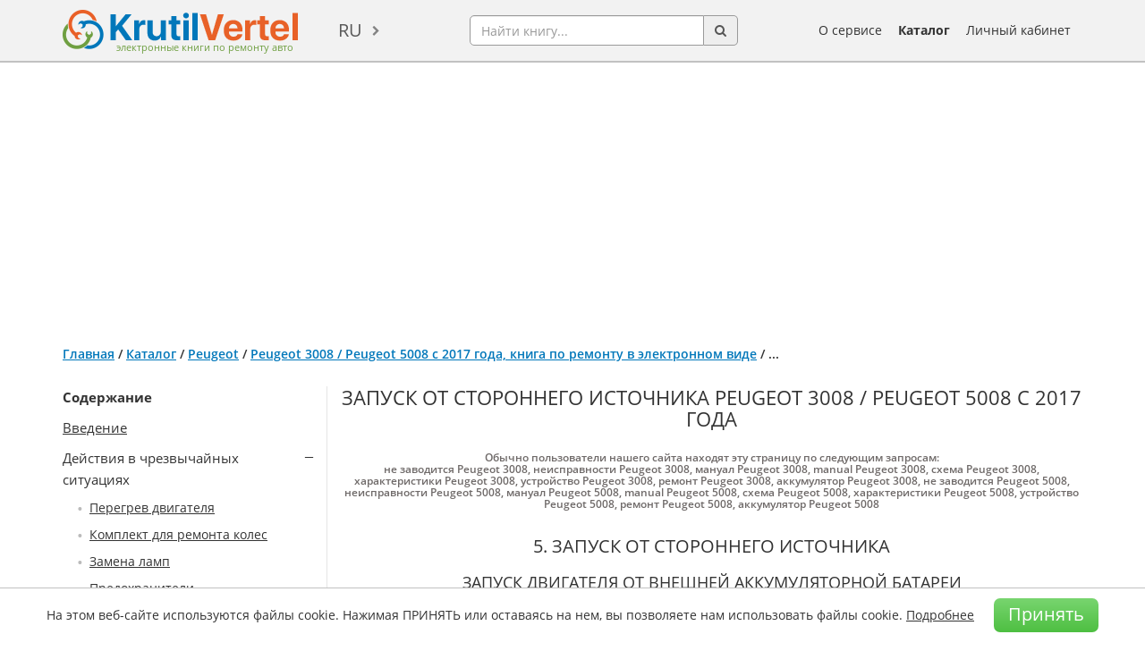

--- FILE ---
content_type: text/html; charset=utf-8
request_url: https://www.google.com/recaptcha/api2/aframe
body_size: 267
content:
<!DOCTYPE HTML><html><head><meta http-equiv="content-type" content="text/html; charset=UTF-8"></head><body><script nonce="k6iH8j4yp1yXn__1l9xbjg">/** Anti-fraud and anti-abuse applications only. See google.com/recaptcha */ try{var clients={'sodar':'https://pagead2.googlesyndication.com/pagead/sodar?'};window.addEventListener("message",function(a){try{if(a.source===window.parent){var b=JSON.parse(a.data);var c=clients[b['id']];if(c){var d=document.createElement('img');d.src=c+b['params']+'&rc='+(localStorage.getItem("rc::a")?sessionStorage.getItem("rc::b"):"");window.document.body.appendChild(d);sessionStorage.setItem("rc::e",parseInt(sessionStorage.getItem("rc::e")||0)+1);localStorage.setItem("rc::h",'1769987032147');}}}catch(b){}});window.parent.postMessage("_grecaptcha_ready", "*");}catch(b){}</script></body></html>

--- FILE ---
content_type: text/css
request_url: https://krutilvertel.com/catalog/view/theme/default/stylesheet/style-min.css?ver=98
body_size: 52914
content:
/*!
 * Bootstrap v3.3.6 (http://getbootstrap.com)
 * Copyright 2011-2015 Twitter, Inc.
 * Licensed under MIT (https://github.com/twbs/bootstrap/blob/master/LICENSE)
 *//*! normalize.css v3.0.3 | MIT License | github.com/necolas/normalize.css */.inf.article .mol-sod,.m-item .size,.read-more a,dfn{font-style:italic}.label,audio,canvas,progress,sub,sup,video{vertical-align:baseline}.popover,.tooltip,button,select{text-transform:none}.fa,.glyphicon{-moz-osx-font-smoothing:grayscale}.slick-slider,html{-webkit-tap-highlight-color:transparent}html{font-family:sans-serif;-webkit-text-size-adjust:100%;-ms-text-size-adjust:100%}article,aside,details,figcaption,figure,footer,header,hgroup,main,menu,nav,section,summary{display:block}audio,canvas,progress,video{display:inline-block}audio:not([controls]){display:none;height:0}[hidden],template{display:none}a:active,a:hover{outline:0}b,optgroup,strong{font-weight:700}mark{color:#000;background:#ff0}sub,sup{position:relative;font-size:75%;line-height:0}sup{top:-.5em}sub{bottom:-.25em}img{border:0;vertical-align:middle}svg:not(:root){overflow:hidden}hr{height:0;-webkit-box-sizing:content-box;-moz-box-sizing:content-box;box-sizing:content-box}*,:after,:before,input[type=checkbox],input[type=radio]{-moz-box-sizing:border-box;-webkit-box-sizing:border-box}code,kbd,pre,samp{font-size:1em}button,input,optgroup,select,textarea{margin:0;font:inherit;color:inherit}button{overflow:visible}button,html input[type=button],input[type=reset],input[type=submit]{-webkit-appearance:button;cursor:pointer}button[disabled],html input[disabled]{cursor:default}button::-moz-focus-inner,input::-moz-focus-inner{padding:0;border:0}input[type=checkbox],input[type=radio]{box-sizing:border-box;padding:0}input[type=number]::-webkit-inner-spin-button,input[type=number]::-webkit-outer-spin-button{height:auto}input[type=search]::-webkit-search-cancel-button,input[type=search]::-webkit-search-decoration{-webkit-appearance:none}textarea{overflow:auto;resize:none}td,th{padding:0}/*! Source: https://github.com/h5bp/html5-boilerplate/blob/master/src/css/main.css */@media print{blockquote,img,pre,tr{page-break-inside:avoid}*,:after,:before{color:#000!important;text-shadow:none!important;background:0 0!important;-webkit-box-shadow:none!important;box-shadow:none!important}a,a:visited{text-decoration:underline}a[href]:after{content:" (" attr(href) ")"}abbr[title]:after{content:" (" attr(title) ")"}a[href^="#"]:after,a[href^="javascript:"]:after{content:""}blockquote,pre{border:1px solid #999}thead{display:table-header-group}img{max-width:100%!important}h2,h3,p{orphans:3;widows:3}h2,h3{page-break-after:avoid}.navbar{display:none}.btn>.caret,.dropup>.btn>.caret{border-top-color:#000!important}.label{border:1px solid #000}.table{border-collapse:collapse!important}.table td,.table th{background-color:#fff!important}.table-bordered td,.table-bordered th{border:1px solid #ddd!important}}table,table.form{border-collapse:collapse}@font-face{font-family:'Glyphicons Halflings';src:url(../fonts/glyphicons-halflings-regular.eot);src:url(../fonts/glyphicons-halflings-regular.eot?#iefix) format('embedded-opentype'),url(../fonts/glyphicons-halflings-regular.woff2) format('woff2'),url(../fonts/glyphicons-halflings-regular.woff) format('woff'),url(../fonts/glyphicons-halflings-regular.ttf) format('truetype'),url(../fonts/glyphicons-halflings-regular.svg#glyphicons_halflingsregular) format('svg')}.glyphicon{position:relative;top:1px;display:inline-block;font-family:'Glyphicons Halflings';font-style:normal;font-weight:400;line-height:1;-webkit-font-smoothing:antialiased}.glyphicon-asterisk:before{content:"\002a"}.glyphicon-plus:before{content:"\002b"}.glyphicon-eur:before,.glyphicon-euro:before{content:"\20ac"}.glyphicon-minus:before{content:"\2212"}.glyphicon-cloud:before{content:"\2601"}.glyphicon-envelope:before{content:"\2709"}.glyphicon-pencil:before{content:"\270f"}.glyphicon-glass:before{content:"\e001"}.glyphicon-music:before{content:"\e002"}.glyphicon-search:before{content:"\e003"}.glyphicon-heart:before{content:"\e005"}.glyphicon-star:before{content:"\e006"}.glyphicon-star-empty:before{content:"\e007"}.glyphicon-user:before{content:"\e008"}.glyphicon-film:before{content:"\e009"}.glyphicon-th-large:before{content:"\e010"}.glyphicon-th:before{content:"\e011"}.glyphicon-th-list:before{content:"\e012"}.glyphicon-ok:before{content:"\e013"}.glyphicon-remove:before{content:"\e014"}.glyphicon-zoom-in:before{content:"\e015"}.glyphicon-zoom-out:before{content:"\e016"}.glyphicon-off:before{content:"\e017"}.glyphicon-signal:before{content:"\e018"}.glyphicon-cog:before{content:"\e019"}.glyphicon-trash:before{content:"\e020"}.glyphicon-home:before{content:"\e021"}.glyphicon-file:before{content:"\e022"}.glyphicon-time:before{content:"\e023"}.glyphicon-road:before{content:"\e024"}.glyphicon-download-alt:before{content:"\e025"}.glyphicon-download:before{content:"\e026"}.glyphicon-upload:before{content:"\e027"}.glyphicon-inbox:before{content:"\e028"}.glyphicon-play-circle:before{content:"\e029"}.glyphicon-repeat:before{content:"\e030"}.glyphicon-refresh:before{content:"\e031"}.glyphicon-list-alt:before{content:"\e032"}.glyphicon-lock:before{content:"\e033"}.glyphicon-flag:before{content:"\e034"}.glyphicon-headphones:before{content:"\e035"}.glyphicon-volume-off:before{content:"\e036"}.glyphicon-volume-down:before{content:"\e037"}.glyphicon-volume-up:before{content:"\e038"}.glyphicon-qrcode:before{content:"\e039"}.glyphicon-barcode:before{content:"\e040"}.glyphicon-tag:before{content:"\e041"}.glyphicon-tags:before{content:"\e042"}.glyphicon-book:before{content:"\e043"}.glyphicon-bookmark:before{content:"\e044"}.glyphicon-print:before{content:"\e045"}.glyphicon-camera:before{content:"\e046"}.glyphicon-font:before{content:"\e047"}.glyphicon-bold:before{content:"\e048"}.glyphicon-italic:before{content:"\e049"}.glyphicon-text-height:before{content:"\e050"}.glyphicon-text-width:before{content:"\e051"}.glyphicon-align-left:before{content:"\e052"}.glyphicon-align-center:before{content:"\e053"}.glyphicon-align-right:before{content:"\e054"}.glyphicon-align-justify:before{content:"\e055"}.glyphicon-list:before{content:"\e056"}.glyphicon-indent-left:before{content:"\e057"}.glyphicon-indent-right:before{content:"\e058"}.glyphicon-facetime-video:before{content:"\e059"}.glyphicon-picture:before{content:"\e060"}.glyphicon-map-marker:before{content:"\e062"}.glyphicon-adjust:before{content:"\e063"}.glyphicon-tint:before{content:"\e064"}.glyphicon-edit:before{content:"\e065"}.glyphicon-share:before{content:"\e066"}.glyphicon-check:before{content:"\e067"}.glyphicon-move:before{content:"\e068"}.glyphicon-step-backward:before{content:"\e069"}.glyphicon-fast-backward:before{content:"\e070"}.glyphicon-backward:before{content:"\e071"}.glyphicon-play:before{content:"\e072"}.glyphicon-pause:before{content:"\e073"}.glyphicon-stop:before{content:"\e074"}.glyphicon-forward:before{content:"\e075"}.glyphicon-fast-forward:before{content:"\e076"}.glyphicon-step-forward:before{content:"\e077"}.glyphicon-eject:before{content:"\e078"}.glyphicon-chevron-left:before{content:"\e079"}.glyphicon-chevron-right:before{content:"\e080"}.glyphicon-plus-sign:before{content:"\e081"}.glyphicon-minus-sign:before{content:"\e082"}.glyphicon-remove-sign:before{content:"\e083"}.glyphicon-ok-sign:before{content:"\e084"}.glyphicon-question-sign:before{content:"\e085"}.glyphicon-info-sign:before{content:"\e086"}.glyphicon-screenshot:before{content:"\e087"}.glyphicon-remove-circle:before{content:"\e088"}.glyphicon-ok-circle:before{content:"\e089"}.glyphicon-ban-circle:before{content:"\e090"}.glyphicon-arrow-left:before{content:"\e091"}.glyphicon-arrow-right:before{content:"\e092"}.glyphicon-arrow-up:before{content:"\e093"}.glyphicon-arrow-down:before{content:"\e094"}.glyphicon-share-alt:before{content:"\e095"}.glyphicon-resize-full:before{content:"\e096"}.glyphicon-resize-small:before{content:"\e097"}.glyphicon-exclamation-sign:before{content:"\e101"}.glyphicon-gift:before{content:"\e102"}.glyphicon-leaf:before{content:"\e103"}.glyphicon-fire:before{content:"\e104"}.glyphicon-eye-open:before{content:"\e105"}.glyphicon-eye-close:before{content:"\e106"}.glyphicon-warning-sign:before{content:"\e107"}.glyphicon-plane:before{content:"\e108"}.glyphicon-calendar:before{content:"\e109"}.glyphicon-random:before{content:"\e110"}.glyphicon-comment:before{content:"\e111"}.glyphicon-magnet:before{content:"\e112"}.glyphicon-chevron-up:before{content:"\e113"}.glyphicon-chevron-down:before{content:"\e114"}.glyphicon-retweet:before{content:"\e115"}.glyphicon-shopping-cart:before{content:"\e116"}.glyphicon-folder-close:before{content:"\e117"}.glyphicon-folder-open:before{content:"\e118"}.glyphicon-resize-vertical:before{content:"\e119"}.glyphicon-resize-horizontal:before{content:"\e120"}.glyphicon-hdd:before{content:"\e121"}.glyphicon-bullhorn:before{content:"\e122"}.glyphicon-bell:before{content:"\e123"}.glyphicon-certificate:before{content:"\e124"}.glyphicon-thumbs-up:before{content:"\e125"}.glyphicon-thumbs-down:before{content:"\e126"}.glyphicon-hand-right:before{content:"\e127"}.glyphicon-hand-left:before{content:"\e128"}.glyphicon-hand-up:before{content:"\e129"}.glyphicon-hand-down:before{content:"\e130"}.glyphicon-circle-arrow-right:before{content:"\e131"}.glyphicon-circle-arrow-left:before{content:"\e132"}.glyphicon-circle-arrow-up:before{content:"\e133"}.glyphicon-circle-arrow-down:before{content:"\e134"}.glyphicon-globe:before{content:"\e135"}.glyphicon-wrench:before{content:"\e136"}.glyphicon-tasks:before{content:"\e137"}.glyphicon-filter:before{content:"\e138"}.glyphicon-briefcase:before{content:"\e139"}.glyphicon-fullscreen:before{content:"\e140"}.glyphicon-dashboard:before{content:"\e141"}.glyphicon-paperclip:before{content:"\e142"}.glyphicon-heart-empty:before{content:"\e143"}.glyphicon-link:before{content:"\e144"}.glyphicon-phone:before{content:"\e145"}.glyphicon-pushpin:before{content:"\e146"}.glyphicon-usd:before{content:"\e148"}.glyphicon-gbp:before{content:"\e149"}.glyphicon-sort:before{content:"\e150"}.glyphicon-sort-by-alphabet:before{content:"\e151"}.glyphicon-sort-by-alphabet-alt:before{content:"\e152"}.glyphicon-sort-by-order:before{content:"\e153"}.glyphicon-sort-by-order-alt:before{content:"\e154"}.glyphicon-sort-by-attributes:before{content:"\e155"}.glyphicon-sort-by-attributes-alt:before{content:"\e156"}.glyphicon-unchecked:before{content:"\e157"}.glyphicon-expand:before{content:"\e158"}.glyphicon-collapse-down:before{content:"\e159"}.glyphicon-collapse-up:before{content:"\e160"}.glyphicon-log-in:before{content:"\e161"}.glyphicon-flash:before{content:"\e162"}.glyphicon-log-out:before{content:"\e163"}.glyphicon-new-window:before{content:"\e164"}.glyphicon-record:before{content:"\e165"}.glyphicon-save:before{content:"\e166"}.glyphicon-open:before{content:"\e167"}.glyphicon-saved:before{content:"\e168"}.glyphicon-import:before{content:"\e169"}.glyphicon-export:before{content:"\e170"}.glyphicon-send:before{content:"\e171"}.glyphicon-floppy-disk:before{content:"\e172"}.glyphicon-floppy-saved:before{content:"\e173"}.glyphicon-floppy-remove:before{content:"\e174"}.glyphicon-floppy-save:before{content:"\e175"}.glyphicon-floppy-open:before{content:"\e176"}.glyphicon-credit-card:before{content:"\e177"}.glyphicon-transfer:before{content:"\e178"}.glyphicon-cutlery:before{content:"\e179"}.glyphicon-header:before{content:"\e180"}.glyphicon-compressed:before{content:"\e181"}.glyphicon-earphone:before{content:"\e182"}.glyphicon-phone-alt:before{content:"\e183"}.glyphicon-tower:before{content:"\e184"}.glyphicon-stats:before{content:"\e185"}.glyphicon-sd-video:before{content:"\e186"}.glyphicon-hd-video:before{content:"\e187"}.glyphicon-subtitles:before{content:"\e188"}.glyphicon-sound-stereo:before{content:"\e189"}.glyphicon-sound-dolby:before{content:"\e190"}.glyphicon-sound-5-1:before{content:"\e191"}.glyphicon-sound-6-1:before{content:"\e192"}.glyphicon-sound-7-1:before{content:"\e193"}.glyphicon-copyright-mark:before{content:"\e194"}.glyphicon-registration-mark:before{content:"\e195"}.glyphicon-cloud-download:before{content:"\e197"}.glyphicon-cloud-upload:before{content:"\e198"}.glyphicon-tree-conifer:before{content:"\e199"}.glyphicon-tree-deciduous:before{content:"\e200"}.glyphicon-cd:before{content:"\e201"}.glyphicon-save-file:before{content:"\e202"}.glyphicon-open-file:before{content:"\e203"}.glyphicon-level-up:before{content:"\e204"}.glyphicon-copy:before{content:"\e205"}.glyphicon-paste:before{content:"\e206"}.glyphicon-alert:before{content:"\e209"}.glyphicon-equalizer:before{content:"\e210"}.glyphicon-king:before{content:"\e211"}.glyphicon-queen:before{content:"\e212"}.glyphicon-pawn:before{content:"\e213"}.glyphicon-bishop:before{content:"\e214"}.glyphicon-knight:before{content:"\e215"}.glyphicon-baby-formula:before{content:"\e216"}.glyphicon-tent:before{content:"\26fa"}.glyphicon-blackboard:before{content:"\e218"}.glyphicon-bed:before{content:"\e219"}.glyphicon-apple:before{content:"\f8ff"}.glyphicon-erase:before{content:"\e221"}.glyphicon-hourglass:before{content:"\231b"}.glyphicon-lamp:before{content:"\e223"}.glyphicon-duplicate:before{content:"\e224"}.glyphicon-piggy-bank:before{content:"\e225"}.glyphicon-scissors:before{content:"\e226"}.glyphicon-bitcoin:before,.glyphicon-btc:before,.glyphicon-xbt:before{content:"\e227"}.glyphicon-jpy:before,.glyphicon-yen:before{content:"\00a5"}.glyphicon-rub:before,.glyphicon-ruble:before{content:"\20bd"}.glyphicon-scale:before{content:"\e230"}.glyphicon-ice-lolly:before{content:"\e231"}.glyphicon-ice-lolly-tasted:before{content:"\e232"}.glyphicon-education:before{content:"\e233"}.glyphicon-option-horizontal:before{content:"\e234"}.glyphicon-option-vertical:before{content:"\e235"}.glyphicon-menu-hamburger:before{content:"\e236"}.glyphicon-modal-window:before{content:"\e237"}.glyphicon-oil:before{content:"\e238"}.glyphicon-grain:before{content:"\e239"}.glyphicon-sunglasses:before{content:"\e240"}.glyphicon-text-size:before{content:"\e241"}.glyphicon-text-color:before{content:"\e242"}.glyphicon-text-background:before{content:"\e243"}.glyphicon-object-align-top:before{content:"\e244"}.glyphicon-object-align-bottom:before{content:"\e245"}.glyphicon-object-align-horizontal:before{content:"\e246"}.glyphicon-object-align-left:before{content:"\e247"}.glyphicon-object-align-vertical:before{content:"\e248"}.glyphicon-object-align-right:before{content:"\e249"}.glyphicon-triangle-right:before{content:"\e250"}.glyphicon-triangle-left:before{content:"\e251"}.glyphicon-triangle-bottom:before{content:"\e252"}.glyphicon-triangle-top:before{content:"\e253"}.glyphicon-console:before{content:"\e254"}.glyphicon-superscript:before{content:"\e255"}.glyphicon-subscript:before{content:"\e256"}.glyphicon-menu-left:before{content:"\e257"}.glyphicon-menu-right:before{content:"\e258"}.glyphicon-menu-down:before{content:"\e259"}.glyphicon-menu-up:before{content:"\e260"}*,:after,:before{box-sizing:border-box}html{font-size:10px}body{margin:0;font-size:14px;line-height:1.42857143;background-color:#fff}button,input,select,textarea{font-family:inherit;font-size:inherit;line-height:inherit}a{background-color:transparent;text-decoration:none}a:focus,a:hover{text-decoration:underline}a:focus{outline-offset:-2px}figure{margin:0}.carousel-inner>.item>a>img,.carousel-inner>.item>img,.img-responsive,.thumbnail a>img,.thumbnail>img{display:block;max-width:100%;height:auto}.img-thumbnail,.list-inline>li,label{display:inline-block}.img-rounded{border-radius:6px}.img-thumbnail{max-width:100%;height:auto;padding:4px;line-height:1.42857143;background-color:#fff;border:1px solid #ddd;border-radius:4px;-webkit-transition:.2s ease-in-out;-o-transition:.2s ease-in-out;transition:.2s ease-in-out}.img-circle{border-radius:50%}hr{margin-top:20px;margin-bottom:20px;border:0;border-top:1px solid #eee}[role=button]{cursor:pointer}.h1,.h2,.h3,.h4,.h5,.h6,h1,h2,h3,h4,h5,h6{font-family:inherit;font-weight:500;line-height:1.1;color:inherit}.h1 .small,.h1 small,.h2 .small,.h2 small,.h3 .small,.h3 small,.h4 .small,.h4 small,.h5 .small,.h5 small,.h6 .small,.h6 small,h1 .small,h1 small,h2 .small,h2 small,h3 .small,h3 small,h4 .small,h4 small,h5 .small,h5 small,h6 .small,h6 small{font-weight:400;line-height:1;color:#777}.h1,.h2,.h3,h1,h2,h3{margin-top:20px;margin-bottom:10px}.h1 .small,.h1 small,.h2 .small,.h2 small,.h3 .small,.h3 small,h1 .small,h1 small,h2 .small,h2 small,h3 .small,h3 small{font-size:65%}.h4 .small,.h4 small,.h5 .small,.h5 small,.h6 .small,.h6 small,.label,h4 .small,h4 small,h5 .small,h5 small,h6 .small,h6 small{font-size:75%}.h4,.h5,.h6,h4,h5,h6{margin-top:10px;margin-bottom:10px}.h1,h1{font-size:36px}.h2,h2{font-size:30px}.h3,h3{font-size:24px}.h4,h4{font-size:18px}.h5,h5{font-size:14px}.h6,h6{font-size:12px}p{margin:0 0 10px}.lead{margin-bottom:20px;font-size:16px;font-weight:300;line-height:1.4}dt,kbd kbd,label{font-weight:700}@media (min-width:768px){.lead{font-size:21px}.dl-horizontal dt{float:left;width:160px;overflow:hidden;clear:left;text-align:right;text-overflow:ellipsis;white-space:nowrap}.dl-horizontal dd{margin-left:180px}.container{width:750px}}.small,small{font-size:85%}.mark,mark{padding:.2em;background-color:#fcf8e3}.list-inline,.list-unstyled{padding-left:0;list-style:none}.text-left{text-align:left}.text-right{text-align:right}.text-center{text-align:center}.text-justify{text-align:justify}.text-nowrap{white-space:nowrap}.text-lowercase{text-transform:lowercase}.text-uppercase{text-transform:uppercase}.text-capitalize{text-transform:capitalize}.inf.article h2,.initialism,h1{text-transform:uppercase}.text-muted{color:#777}.text-primary{color:#337ab7}a.text-primary:focus,a.text-primary:hover{color:#286090}.text-success{color:#3c763d}a.text-success:focus,a.text-success:hover{color:#2b542c}.text-info{color:#31708f}a.text-info:focus,a.text-info:hover{color:#245269}.text-warning{color:#8a6d3b}a.text-warning:focus,a.text-warning:hover{color:#66512c}.text-danger{color:#a94442}a.text-danger:focus,a.text-danger:hover{color:#843534}.bg-primary{color:#fff;background-color:#337ab7}a.bg-primary:focus,a.bg-primary:hover{background-color:#286090}.bg-success{background-color:#dff0d8}a.bg-success:focus,a.bg-success:hover{background-color:#c1e2b3}.bg-info{background-color:#d9edf7}a.bg-info:focus,a.bg-info:hover{background-color:#afd9ee}.bg-warning{background-color:#fcf8e3}a.bg-warning:focus,a.bg-warning:hover{background-color:#f7ecb5}.bg-danger{background-color:#f2dede}a.bg-danger:focus,a.bg-danger:hover{background-color:#e4b9b9}pre code,table{background-color:transparent}.page-header{padding-bottom:9px;margin:40px 0 20px;border-bottom:1px solid #eee}dl,ol,ul{margin-top:0}blockquote ol:last-child,blockquote p:last-child,blockquote ul:last-child,ol ol,ol ul,ul ol,ul ul{margin-bottom:0}ol,ul{margin-bottom:10px}.list-inline{margin-left:-5px}.list-inline>li{padding-right:5px;padding-left:5px}dl{margin-bottom:20px}dd,dt{line-height:1.42857143}dd{margin-left:0}abbr[data-original-title],abbr[title]{cursor:help;border-bottom:1px dotted #777}.initialism{font-size:90%}blockquote{padding:10px 20px;margin:0 0 20px;font-size:17.5px;border-left:5px solid #eee}blockquote .small,blockquote footer,blockquote small{display:block;font-size:80%;line-height:1.42857143;color:#777}legend,pre{color:#333}blockquote .small:before,blockquote footer:before,blockquote small:before{content:'\2014 \00A0'}#content .article-right ul li:before,.blockquote-reverse .small:before,.blockquote-reverse footer:before,.blockquote-reverse small:before,blockquote.pull-right .small:before,blockquote.pull-right footer:before,blockquote.pull-right small:before{content:''}.blockquote-reverse,blockquote.pull-right{padding-right:15px;padding-left:0;text-align:right;border-right:5px solid #eee;border-left:0}code,kbd{padding:2px 4px;font-size:90%}.dropdown-menu,caption,th{text-align:left}.blockquote-reverse .small:after,.blockquote-reverse footer:after,.blockquote-reverse small:after,blockquote.pull-right .small:after,blockquote.pull-right footer:after,blockquote.pull-right small:after{content:'\00A0 \2014'}address{margin-bottom:20px;font-style:normal;line-height:1.42857143}code,kbd,pre,samp{font-family:Menlo,Monaco,Consolas,"Courier New",monospace}code{color:#c7254e;background-color:#f9f2f4;border-radius:4px}kbd{color:#fff;background-color:#333;border-radius:3px;-webkit-box-shadow:inset 0 -1px 0 rgba(0,0,0,.25);box-shadow:inset 0 -1px 0 rgba(0,0,0,.25)}kbd kbd{padding:0;font-size:100%;-webkit-box-shadow:none;box-shadow:none}pre{overflow:auto;display:block;padding:9.5px;margin:0 0 10px;font-size:13px;line-height:1.42857143;word-break:break-all;word-wrap:break-word;background-color:#f5f5f5;border:1px solid #ccc;border-radius:4px}.container,.container-fluid{margin-right:auto;margin-left:auto}.btn-group-vertical>.btn:not(:first-child):not(:last-child),.btn-group>.btn-group:not(:first-child):not(:last-child)>.btn,.btn-group>.btn:not(:first-child):not(:last-child):not(.dropdown-toggle),.btn-link,pre code{border-radius:0}pre code{padding:0;font-size:inherit;color:inherit;white-space:pre-wrap}.pre-scrollable{max-height:340px;overflow-y:scroll}.container{padding-right:15px;padding-left:15px}@media (min-width:992px){.container{width:970px}}@media (min-width:1200px){.container{width:1170px}}.container-fluid{padding-right:15px;padding-left:15px}.form-horizontal .form-group,.row{margin-right:-15px;margin-left:-15px}.col-lg-1,.col-lg-10,.col-lg-11,.col-lg-12,.col-lg-2,.col-lg-3,.col-lg-4,.col-lg-5,.col-lg-6,.col-lg-7,.col-lg-8,.col-lg-9,.col-md-1,.col-md-10,.col-md-11,.col-md-12,.col-md-2,.col-md-3,.col-md-4,.col-md-5,.col-md-6,.col-md-7,.col-md-8,.col-md-9,.col-sm-1,.col-sm-10,.col-sm-11,.col-sm-12,.col-sm-2,.col-sm-3,.col-sm-4,.col-sm-5,.col-sm-6,.col-sm-7,.col-sm-8,.col-sm-9,.col-xs-1,.col-xs-10,.col-xs-11,.col-xs-12,.col-xs-2,.col-xs-3,.col-xs-4,.col-xs-5,.col-xs-6,.col-xs-7,.col-xs-8,.col-xs-9{position:relative;min-height:1px;padding-right:15px;padding-left:15px}.col-xs-1,.col-xs-10,.col-xs-11,.col-xs-12,.col-xs-2,.col-xs-3,.col-xs-4,.col-xs-5,.col-xs-6,.col-xs-7,.col-xs-8,.col-xs-9{float:left}.col-xs-12{width:100%}.col-xs-11{width:91.66666667%}.col-xs-10{width:83.33333333%}.col-xs-9{width:75%}.col-xs-8{width:66.66666667%}.col-xs-7{width:58.33333333%}.col-xs-6{width:50%}.col-xs-5{width:41.66666667%}.col-xs-4{width:33.33333333%}.col-xs-3{width:25%}.col-xs-2{width:16.66666667%}.col-xs-1{width:8.33333333%}.col-xs-pull-12{right:100%}.col-xs-pull-11{right:91.66666667%}.col-xs-pull-10{right:83.33333333%}.col-xs-pull-9{right:75%}.col-xs-pull-8{right:66.66666667%}.col-xs-pull-7{right:58.33333333%}.col-xs-pull-6{right:50%}.col-xs-pull-5{right:41.66666667%}.col-xs-pull-4{right:33.33333333%}.col-xs-pull-3{right:25%}.col-xs-pull-2{right:16.66666667%}.col-xs-pull-1{right:8.33333333%}.col-xs-pull-0{right:auto}.col-xs-push-12{left:100%}.col-xs-push-11{left:91.66666667%}.col-xs-push-10{left:83.33333333%}.col-xs-push-9{left:75%}.col-xs-push-8{left:66.66666667%}.col-xs-push-7{left:58.33333333%}.col-xs-push-6{left:50%}.col-xs-push-5{left:41.66666667%}.col-xs-push-4{left:33.33333333%}.col-xs-push-3{left:25%}.col-xs-push-2{left:16.66666667%}.col-xs-push-1{left:8.33333333%}.col-xs-push-0{left:auto}.col-xs-offset-12{margin-left:100%}.col-xs-offset-11{margin-left:91.66666667%}.col-xs-offset-10{margin-left:83.33333333%}.col-xs-offset-9{margin-left:75%}.col-xs-offset-8{margin-left:66.66666667%}.col-xs-offset-7{margin-left:58.33333333%}.col-xs-offset-6{margin-left:50%}.col-xs-offset-5{margin-left:41.66666667%}.col-xs-offset-4{margin-left:33.33333333%}.col-xs-offset-3{margin-left:25%}.col-xs-offset-2{margin-left:16.66666667%}.col-xs-offset-1{margin-left:8.33333333%}.col-xs-offset-0{margin-left:0}@media (min-width:768px){.col-sm-1,.col-sm-10,.col-sm-11,.col-sm-12,.col-sm-2,.col-sm-3,.col-sm-4,.col-sm-5,.col-sm-6,.col-sm-7,.col-sm-8,.col-sm-9{float:left}.col-sm-12{width:100%}.col-sm-11{width:91.66666667%}.col-sm-10{width:83.33333333%}.col-sm-9{width:75%}.col-sm-8{width:66.66666667%}.col-sm-7{width:58.33333333%}.col-sm-6{width:50%}.col-sm-5{width:41.66666667%}.col-sm-4{width:33.33333333%}.col-sm-3{width:25%}.col-sm-2{width:16.66666667%}.col-sm-1{width:8.33333333%}.col-sm-pull-12{right:100%}.col-sm-pull-11{right:91.66666667%}.col-sm-pull-10{right:83.33333333%}.col-sm-pull-9{right:75%}.col-sm-pull-8{right:66.66666667%}.col-sm-pull-7{right:58.33333333%}.col-sm-pull-6{right:50%}.col-sm-pull-5{right:41.66666667%}.col-sm-pull-4{right:33.33333333%}.col-sm-pull-3{right:25%}.col-sm-pull-2{right:16.66666667%}.col-sm-pull-1{right:8.33333333%}.col-sm-pull-0{right:auto}.col-sm-push-12{left:100%}.col-sm-push-11{left:91.66666667%}.col-sm-push-10{left:83.33333333%}.col-sm-push-9{left:75%}.col-sm-push-8{left:66.66666667%}.col-sm-push-7{left:58.33333333%}.col-sm-push-6{left:50%}.col-sm-push-5{left:41.66666667%}.col-sm-push-4{left:33.33333333%}.col-sm-push-3{left:25%}.col-sm-push-2{left:16.66666667%}.col-sm-push-1{left:8.33333333%}.col-sm-push-0{left:auto}.col-sm-offset-12{margin-left:100%}.col-sm-offset-11{margin-left:91.66666667%}.col-sm-offset-10{margin-left:83.33333333%}.col-sm-offset-9{margin-left:75%}.col-sm-offset-8{margin-left:66.66666667%}.col-sm-offset-7{margin-left:58.33333333%}.col-sm-offset-6{margin-left:50%}.col-sm-offset-5{margin-left:41.66666667%}.col-sm-offset-4{margin-left:33.33333333%}.col-sm-offset-3{margin-left:25%}.col-sm-offset-2{margin-left:16.66666667%}.col-sm-offset-1{margin-left:8.33333333%}.col-sm-offset-0{margin-left:0}}@media (min-width:992px){.col-md-1,.col-md-10,.col-md-11,.col-md-12,.col-md-2,.col-md-3,.col-md-4,.col-md-5,.col-md-6,.col-md-7,.col-md-8,.col-md-9{float:left}.col-md-12{width:100%}.col-md-11{width:91.66666667%}.col-md-10{width:83.33333333%}.col-md-9{width:75%}.col-md-8{width:66.66666667%}.col-md-7{width:58.33333333%}.col-md-6{width:50%}.col-md-5{width:41.66666667%}.col-md-4{width:33.33333333%}.col-md-3{width:25%}.col-md-2{width:16.66666667%}.col-md-1{width:8.33333333%}.col-md-pull-12{right:100%}.col-md-pull-11{right:91.66666667%}.col-md-pull-10{right:83.33333333%}.col-md-pull-9{right:75%}.col-md-pull-8{right:66.66666667%}.col-md-pull-7{right:58.33333333%}.col-md-pull-6{right:50%}.col-md-pull-5{right:41.66666667%}.col-md-pull-4{right:33.33333333%}.col-md-pull-3{right:25%}.col-md-pull-2{right:16.66666667%}.col-md-pull-1{right:8.33333333%}.col-md-pull-0{right:auto}.col-md-push-12{left:100%}.col-md-push-11{left:91.66666667%}.col-md-push-10{left:83.33333333%}.col-md-push-9{left:75%}.col-md-push-8{left:66.66666667%}.col-md-push-7{left:58.33333333%}.col-md-push-6{left:50%}.col-md-push-5{left:41.66666667%}.col-md-push-4{left:33.33333333%}.col-md-push-3{left:25%}.col-md-push-2{left:16.66666667%}.col-md-push-1{left:8.33333333%}.col-md-push-0{left:auto}.col-md-offset-12{margin-left:100%}.col-md-offset-11{margin-left:91.66666667%}.col-md-offset-10{margin-left:83.33333333%}.col-md-offset-9{margin-left:75%}.col-md-offset-8{margin-left:66.66666667%}.col-md-offset-7{margin-left:58.33333333%}.col-md-offset-6{margin-left:50%}.col-md-offset-5{margin-left:41.66666667%}.col-md-offset-4{margin-left:33.33333333%}.col-md-offset-3{margin-left:25%}.col-md-offset-2{margin-left:16.66666667%}.col-md-offset-1{margin-left:8.33333333%}.col-md-offset-0{margin-left:0}}@media (min-width:1200px){.col-lg-1,.col-lg-10,.col-lg-11,.col-lg-12,.col-lg-2,.col-lg-3,.col-lg-4,.col-lg-5,.col-lg-6,.col-lg-7,.col-lg-8,.col-lg-9{float:left}.col-lg-12{width:100%}.col-lg-11{width:91.66666667%}.col-lg-10{width:83.33333333%}.col-lg-9{width:75%}.col-lg-8{width:66.66666667%}.col-lg-7{width:58.33333333%}.col-lg-6{width:50%}.col-lg-5{width:41.66666667%}.col-lg-4{width:33.33333333%}.col-lg-3{width:25%}.col-lg-2{width:16.66666667%}.col-lg-1{width:8.33333333%}.col-lg-pull-12{right:100%}.col-lg-pull-11{right:91.66666667%}.col-lg-pull-10{right:83.33333333%}.col-lg-pull-9{right:75%}.col-lg-pull-8{right:66.66666667%}.col-lg-pull-7{right:58.33333333%}.col-lg-pull-6{right:50%}.col-lg-pull-5{right:41.66666667%}.col-lg-pull-4{right:33.33333333%}.col-lg-pull-3{right:25%}.col-lg-pull-2{right:16.66666667%}.col-lg-pull-1{right:8.33333333%}.col-lg-pull-0{right:auto}.col-lg-push-12{left:100%}.col-lg-push-11{left:91.66666667%}.col-lg-push-10{left:83.33333333%}.col-lg-push-9{left:75%}.col-lg-push-8{left:66.66666667%}.col-lg-push-7{left:58.33333333%}.col-lg-push-6{left:50%}.col-lg-push-5{left:41.66666667%}.col-lg-push-4{left:33.33333333%}.col-lg-push-3{left:25%}.col-lg-push-2{left:16.66666667%}.col-lg-push-1{left:8.33333333%}.col-lg-push-0{left:auto}.col-lg-offset-12{margin-left:100%}.col-lg-offset-11{margin-left:91.66666667%}.col-lg-offset-10{margin-left:83.33333333%}.col-lg-offset-9{margin-left:75%}.col-lg-offset-8{margin-left:66.66666667%}.col-lg-offset-7{margin-left:58.33333333%}.col-lg-offset-6{margin-left:50%}.col-lg-offset-5{margin-left:41.66666667%}.col-lg-offset-4{margin-left:33.33333333%}.col-lg-offset-3{margin-left:25%}.col-lg-offset-2{margin-left:16.66666667%}.col-lg-offset-1{margin-left:8.33333333%}.col-lg-offset-0{margin-left:0}}table{border-spacing:0}caption{padding-top:8px;padding-bottom:8px;color:#777}.table{width:100%;max-width:100%;margin-bottom:20px}.table>tbody>tr>td,.table>tbody>tr>th,.table>tfoot>tr>td,.table>tfoot>tr>th,.table>thead>tr>td,.table>thead>tr>th{padding:8px;line-height:1.42857143;vertical-align:top;border-top:1px solid #ddd}.table>thead>tr>th{vertical-align:bottom;border-bottom:2px solid #ddd}.table>caption+thead>tr:first-child>td,.table>caption+thead>tr:first-child>th,.table>colgroup+thead>tr:first-child>td,.table>colgroup+thead>tr:first-child>th,.table>thead:first-child>tr:first-child>td,.table>thead:first-child>tr:first-child>th{border-top:0}.table>tbody+tbody{border-top:2px solid #ddd}.table .table{background-color:#fff}.table-condensed>tbody>tr>td,.table-condensed>tbody>tr>th,.table-condensed>tfoot>tr>td,.table-condensed>tfoot>tr>th,.table-condensed>thead>tr>td,.table-condensed>thead>tr>th{padding:5px}.table-bordered,.table-bordered>tbody>tr>td,.table-bordered>tbody>tr>th,.table-bordered>tfoot>tr>td,.table-bordered>tfoot>tr>th,.table-bordered>thead>tr>td,.table-bordered>thead>tr>th{border:1px solid #ddd}.table-bordered>thead>tr>td,.table-bordered>thead>tr>th{border-bottom-width:2px}.table-striped>tbody>tr:nth-of-type(odd){background-color:#f9f9f9}.table-hover>tbody>tr:hover,.table>tbody>tr.active>td,.table>tbody>tr.active>th,.table>tbody>tr>td.active,.table>tbody>tr>th.active,.table>tfoot>tr.active>td,.table>tfoot>tr.active>th,.table>tfoot>tr>td.active,.table>tfoot>tr>th.active,.table>thead>tr.active>td,.table>thead>tr.active>th,.table>thead>tr>td.active,.table>thead>tr>th.active{background-color:#f5f5f5}table col[class*=col-]{position:static;display:table-column;float:none}table td[class*=col-],table th[class*=col-]{position:static;display:table-cell;float:none}.table-hover>tbody>tr.active:hover>td,.table-hover>tbody>tr.active:hover>th,.table-hover>tbody>tr:hover>.active,.table-hover>tbody>tr>td.active:hover,.table-hover>tbody>tr>th.active:hover{background-color:#e8e8e8}.table>tbody>tr.success>td,.table>tbody>tr.success>th,.table>tbody>tr>td.success,.table>tbody>tr>th.success,.table>tfoot>tr.success>td,.table>tfoot>tr.success>th,.table>tfoot>tr>td.success,.table>tfoot>tr>th.success,.table>thead>tr.success>td,.table>thead>tr.success>th,.table>thead>tr>td.success,.table>thead>tr>th.success{background-color:#dff0d8}.table-hover>tbody>tr.success:hover>td,.table-hover>tbody>tr.success:hover>th,.table-hover>tbody>tr:hover>.success,.table-hover>tbody>tr>td.success:hover,.table-hover>tbody>tr>th.success:hover{background-color:#d0e9c6}.table>tbody>tr.info>td,.table>tbody>tr.info>th,.table>tbody>tr>td.info,.table>tbody>tr>th.info,.table>tfoot>tr.info>td,.table>tfoot>tr.info>th,.table>tfoot>tr>td.info,.table>tfoot>tr>th.info,.table>thead>tr.info>td,.table>thead>tr.info>th,.table>thead>tr>td.info,.table>thead>tr>th.info{background-color:#d9edf7}.table-hover>tbody>tr.info:hover>td,.table-hover>tbody>tr.info:hover>th,.table-hover>tbody>tr:hover>.info,.table-hover>tbody>tr>td.info:hover,.table-hover>tbody>tr>th.info:hover{background-color:#c4e3f3}.table>tbody>tr.warning>td,.table>tbody>tr.warning>th,.table>tbody>tr>td.warning,.table>tbody>tr>th.warning,.table>tfoot>tr.warning>td,.table>tfoot>tr.warning>th,.table>tfoot>tr>td.warning,.table>tfoot>tr>th.warning,.table>thead>tr.warning>td,.table>thead>tr.warning>th,.table>thead>tr>td.warning,.table>thead>tr>th.warning{background-color:#fcf8e3}.table-hover>tbody>tr.warning:hover>td,.table-hover>tbody>tr.warning:hover>th,.table-hover>tbody>tr:hover>.warning,.table-hover>tbody>tr>td.warning:hover,.table-hover>tbody>tr>th.warning:hover{background-color:#faf2cc}.table>tbody>tr.danger>td,.table>tbody>tr.danger>th,.table>tbody>tr>td.danger,.table>tbody>tr>th.danger,.table>tfoot>tr.danger>td,.table>tfoot>tr.danger>th,.table>tfoot>tr>td.danger,.table>tfoot>tr>th.danger,.table>thead>tr.danger>td,.table>thead>tr.danger>th,.table>thead>tr>td.danger,.table>thead>tr>th.danger{background-color:#f2dede}.table-hover>tbody>tr.danger:hover>td,.table-hover>tbody>tr.danger:hover>th,.table-hover>tbody>tr:hover>.danger,.table-hover>tbody>tr>td.danger:hover,.table-hover>tbody>tr>th.danger:hover{background-color:#ebcccc}.table-responsive{min-height:.01%;overflow-x:auto}@media screen and (max-width:767px){.table-responsive{width:100%;margin-bottom:15px;overflow-y:hidden;-ms-overflow-style:-ms-autohiding-scrollbar;border:1px solid #ddd}.table-responsive>.table{margin-bottom:0}.table-responsive>.table>tbody>tr>td,.table-responsive>.table>tbody>tr>th,.table-responsive>.table>tfoot>tr>td,.table-responsive>.table>tfoot>tr>th,.table-responsive>.table>thead>tr>td,.table-responsive>.table>thead>tr>th{white-space:nowrap}.table-responsive>.table-bordered{border:0}.table-responsive>.table-bordered>tbody>tr>td:first-child,.table-responsive>.table-bordered>tbody>tr>th:first-child,.table-responsive>.table-bordered>tfoot>tr>td:first-child,.table-responsive>.table-bordered>tfoot>tr>th:first-child,.table-responsive>.table-bordered>thead>tr>td:first-child,.table-responsive>.table-bordered>thead>tr>th:first-child{border-left:0}.table-responsive>.table-bordered>tbody>tr>td:last-child,.table-responsive>.table-bordered>tbody>tr>th:last-child,.table-responsive>.table-bordered>tfoot>tr>td:last-child,.table-responsive>.table-bordered>tfoot>tr>th:last-child,.table-responsive>.table-bordered>thead>tr>td:last-child,.table-responsive>.table-bordered>thead>tr>th:last-child{border-right:0}.table-responsive>.table-bordered>tbody>tr:last-child>td,.table-responsive>.table-bordered>tbody>tr:last-child>th,.table-responsive>.table-bordered>tfoot>tr:last-child>td,.table-responsive>.table-bordered>tfoot>tr:last-child>th{border-bottom:0}}fieldset,legend{padding:0;border:0}fieldset{min-width:0;margin:0}legend{display:block;width:100%;margin-bottom:20px;font-size:21px;line-height:inherit;border-bottom:1px solid #e5e5e5}label{max-width:100%;margin-bottom:5px}input[type=search]{-webkit-box-sizing:border-box;-moz-box-sizing:border-box;box-sizing:border-box;-webkit-appearance:none}input[type=checkbox],input[type=radio]{margin:4px 0 0;line-height:normal}.form-control,output{font-size:14px;line-height:1.42857143;display:block;color:#555}input[type=file]{display:block}input[type=range]{display:block;width:100%}select[multiple],select[size]{height:auto}input[type=checkbox]:focus,input[type=file]:focus,input[type=radio]:focus{outline:dotted thin;outline:-webkit-focus-ring-color auto 5px;outline-offset:-2px}output{padding-top:7px}.form-control{width:100%;height:34px;padding:6px 12px;background-color:#fff;background-image:none;border:1px solid #ccc;border-radius:4px;-webkit-box-shadow:inset 0 1px 1px rgba(0,0,0,.075);box-shadow:inset 0 1px 1px rgba(0,0,0,.075);-webkit-transition:border-color .15s ease-in-out,-webkit-box-shadow .15s ease-in-out;-o-transition:border-color .15s ease-in-out,box-shadow .15s ease-in-out;transition:border-color .15s ease-in-out,box-shadow .15s ease-in-out}.form-control:focus{border-color:#66afe9;outline:0;-webkit-box-shadow:inset 0 1px 1px rgba(0,0,0,.075),0 0 8px rgba(102,175,233,.6);box-shadow:inset 0 1px 1px rgba(0,0,0,.075),0 0 8px rgba(102,175,233,.6)}.form-control::-moz-placeholder{color:#999;opacity:1}.form-control:-ms-input-placeholder{color:#999}.form-control::-webkit-input-placeholder{color:#999}.form-control::-ms-expand{background-color:transparent;border:0}.form-control[disabled],.form-control[readonly],fieldset[disabled] .form-control{background-color:#eee;opacity:1}.form-control[disabled],fieldset[disabled] .form-control{cursor:not-allowed}textarea.form-control{height:auto}@media screen and (-webkit-min-device-pixel-ratio:0){input[type=date].form-control,input[type=datetime-local].form-control,input[type=month].form-control,input[type=time].form-control{line-height:34px}.input-group-sm input[type=date],.input-group-sm input[type=datetime-local],.input-group-sm input[type=month],.input-group-sm input[type=time],input[type=date].input-sm,input[type=datetime-local].input-sm,input[type=month].input-sm,input[type=time].input-sm{line-height:30px}.input-group-lg input[type=date],.input-group-lg input[type=datetime-local],.input-group-lg input[type=month],.input-group-lg input[type=time],input[type=date].input-lg,input[type=datetime-local].input-lg,input[type=month].input-lg,input[type=time].input-lg{line-height:46px}}.form-group{margin-bottom:15px}.checkbox,.radio{position:relative;display:block;margin-top:10px;margin-bottom:10px}.checkbox label,.radio label{min-height:20px;padding-left:20px;margin-bottom:0;font-weight:400;cursor:pointer}.checkbox input[type=checkbox],.checkbox-inline input[type=checkbox],.radio input[type=radio],.radio-inline input[type=radio]{position:absolute;margin-left:-20px}.checkbox-inline,.collapsing,.dropdown,.dropup,.has-feedback,.radio-inline{position:relative}.checkbox+.checkbox,.radio+.radio{margin-top:-5px}.checkbox-inline,.radio-inline{display:inline-block;padding-left:20px;margin-bottom:0;font-weight:400;vertical-align:middle;cursor:pointer}.checkbox-inline+.checkbox-inline,.radio-inline+.radio-inline{margin-top:0;margin-left:10px}.btn-block+.btn-block,.help-block{margin-top:5px}.checkbox-inline.disabled,.checkbox.disabled label,.radio-inline.disabled,.radio.disabled label,fieldset[disabled] .checkbox label,fieldset[disabled] .checkbox-inline,fieldset[disabled] .radio label,fieldset[disabled] .radio-inline,fieldset[disabled] input[type=checkbox],fieldset[disabled] input[type=radio],input[type=checkbox].disabled,input[type=checkbox][disabled],input[type=radio].disabled,input[type=radio][disabled]{cursor:not-allowed}.form-control-static{min-height:34px;padding-top:7px;padding-bottom:7px;margin-bottom:0}.form-control-static.input-lg,.form-control-static.input-sm{padding-right:0;padding-left:0}.form-group-sm .form-control,.input-sm{padding:5px 10px;border-radius:3px;font-size:12px}.input-sm{height:30px;line-height:1.5}select.input-sm{height:30px;line-height:30px}select[multiple].input-sm,textarea.input-sm{height:auto}.form-group-sm .form-control{height:30px;line-height:1.5}.form-group-sm select.form-control{height:30px;line-height:30px}.form-group-sm select[multiple].form-control,.form-group-sm textarea.form-control{height:auto}.form-group-sm .form-control-static{height:30px;min-height:32px;padding:6px 10px;font-size:12px;line-height:1.5}.btn-group-lg>.btn,.btn-lg,.form-group-lg .form-control,.input-lg{padding:10px 16px;font-size:18px}.input-lg{height:46px;line-height:1.3333333;border-radius:6px}select.input-lg{height:46px;line-height:46px}select[multiple].input-lg,textarea.input-lg{height:auto}.form-group-lg .form-control{height:46px;line-height:1.3333333;border-radius:6px}.form-group-lg select.form-control{height:46px;line-height:46px}.form-group-lg select[multiple].form-control,.form-group-lg textarea.form-control{height:auto}.form-group-lg .form-control-static{height:46px;min-height:38px;padding:11px 16px;font-size:18px;line-height:1.3333333}.has-feedback .form-control{padding-right:42.5px}.form-control-feedback{position:absolute;top:0;right:0;z-index:2;display:block;width:34px;height:34px;line-height:34px;text-align:center;pointer-events:none}.form-group-lg .form-control+.form-control-feedback,.input-group-lg+.form-control-feedback,.input-lg+.form-control-feedback{width:46px;height:46px;line-height:46px}.form-group-sm .form-control+.form-control-feedback,.input-group-sm+.form-control-feedback,.input-sm+.form-control-feedback{width:30px;height:30px;line-height:30px}.has-success .checkbox,.has-success .checkbox-inline,.has-success .control-label,.has-success .help-block,.has-success .radio,.has-success .radio-inline,.has-success.checkbox label,.has-success.checkbox-inline label,.has-success.radio label,.has-success.radio-inline label{color:#3c763d}.has-success .form-control{border-color:#3c763d;-webkit-box-shadow:inset 0 1px 1px rgba(0,0,0,.075);box-shadow:inset 0 1px 1px rgba(0,0,0,.075)}.has-success .form-control:focus{border-color:#2b542c;-webkit-box-shadow:inset 0 1px 1px rgba(0,0,0,.075),0 0 6px #67b168;box-shadow:inset 0 1px 1px rgba(0,0,0,.075),0 0 6px #67b168}.has-success .input-group-addon{color:#3c763d;background-color:#dff0d8;border-color:#3c763d}.has-success .form-control-feedback{color:#3c763d}.has-warning .checkbox,.has-warning .checkbox-inline,.has-warning .control-label,.has-warning .help-block,.has-warning .radio,.has-warning .radio-inline,.has-warning.checkbox label,.has-warning.checkbox-inline label,.has-warning.radio label,.has-warning.radio-inline label{color:#8a6d3b}.has-warning .form-control{border-color:#8a6d3b;-webkit-box-shadow:inset 0 1px 1px rgba(0,0,0,.075);box-shadow:inset 0 1px 1px rgba(0,0,0,.075)}.has-warning .form-control:focus{border-color:#66512c;-webkit-box-shadow:inset 0 1px 1px rgba(0,0,0,.075),0 0 6px #c0a16b;box-shadow:inset 0 1px 1px rgba(0,0,0,.075),0 0 6px #c0a16b}.has-warning .input-group-addon{color:#8a6d3b;background-color:#fcf8e3;border-color:#8a6d3b}.has-warning .form-control-feedback{color:#8a6d3b}.has-error .checkbox,.has-error .checkbox-inline,.has-error .control-label,.has-error .help-block,.has-error .radio,.has-error .radio-inline,.has-error.checkbox label,.has-error.checkbox-inline label,.has-error.radio label,.has-error.radio-inline label{color:#a94442}.has-error .form-control{border-color:#a94442;-webkit-box-shadow:inset 0 1px 1px rgba(0,0,0,.075);box-shadow:inset 0 1px 1px rgba(0,0,0,.075)}.has-error .form-control:focus{border-color:#843534;-webkit-box-shadow:inset 0 1px 1px rgba(0,0,0,.075),0 0 6px #ce8483;box-shadow:inset 0 1px 1px rgba(0,0,0,.075),0 0 6px #ce8483}.has-error .input-group-addon{color:#a94442;background-color:#f2dede;border-color:#a94442}.has-error .form-control-feedback{color:#a94442}.has-feedback label~.form-control-feedback{top:25px}.has-feedback label.sr-only~.form-control-feedback{top:0}.help-block{display:block;margin-bottom:10px;color:#737373}.form-horizontal .checkbox,.form-horizontal .checkbox-inline,.form-horizontal .radio,.form-horizontal .radio-inline{padding-top:7px;margin-top:0;margin-bottom:0}.form-horizontal .checkbox,.form-horizontal .radio{min-height:27px}.form-horizontal .has-feedback .form-control-feedback{right:15px}@media (min-width:768px){.form-inline .form-group{display:inline-block;margin-bottom:0;vertical-align:middle}.form-inline .form-control{display:inline-block;width:auto;vertical-align:middle}.form-inline .form-control-static{display:inline-block}.form-inline .input-group{display:inline-table;vertical-align:middle}.form-inline .input-group .form-control,.form-inline .input-group .input-group-addon,.form-inline .input-group .input-group-btn{width:auto}.form-inline .input-group>.form-control{width:100%}.form-inline .control-label{margin-bottom:0;vertical-align:middle}.form-inline .checkbox,.form-inline .radio{display:inline-block;margin-top:0;margin-bottom:0;vertical-align:middle}.form-inline .checkbox label,.form-inline .radio label{padding-left:0}.form-inline .checkbox input[type=checkbox],.form-inline .radio input[type=radio]{position:relative;margin-left:0}.form-inline .has-feedback .form-control-feedback{top:0}.form-horizontal .control-label{padding-top:7px;margin-bottom:0;text-align:right}.form-horizontal .form-group-lg .control-label{padding-top:11px;font-size:18px}.form-horizontal .form-group-sm .control-label{padding-top:6px;font-size:12px}}.btn{display:inline-block;padding:6px 12px;margin-bottom:0;font-size:14px;font-weight:400;line-height:1.42857143;text-align:center;white-space:nowrap;vertical-align:middle;-ms-touch-action:manipulation;touch-action:manipulation;cursor:pointer;-webkit-user-select:none;-moz-user-select:none;-ms-user-select:none;user-select:none;background-image:none;border:1px solid transparent;border-radius:4px}.btn.active.focus,.btn.active:focus,.btn.focus,.btn:active.focus,.btn:active:focus,.btn:focus{outline:dotted thin;outline:-webkit-focus-ring-color auto 5px;outline-offset:-2px}.btn.focus,.btn:focus,.btn:hover{color:#333;text-decoration:none}.btn.active,.btn:active{background-image:none;outline:0;-webkit-box-shadow:inset 0 3px 5px rgba(0,0,0,.125);box-shadow:inset 0 3px 5px rgba(0,0,0,.125)}.btn.disabled,.btn[disabled],fieldset[disabled] .btn{cursor:not-allowed;-webkit-box-shadow:none;box-shadow:none;opacity:.65}a.btn.disabled,fieldset[disabled] a.btn{pointer-events:none}.btn-default{color:#333;background-color:#fff;border-color:#ccc}.btn-default.focus,.btn-default:focus{color:#333;background-color:#e6e6e6;border-color:#8c8c8c}.btn-default.active,.btn-default:active,.btn-default:hover,.open>.dropdown-toggle.btn-default{color:#333;background-color:#e6e6e6;border-color:#adadad}.btn-default.active.focus,.btn-default.active:focus,.btn-default.active:hover,.btn-default:active.focus,.btn-default:active:focus,.btn-default:active:hover,.open>.dropdown-toggle.btn-default.focus,.open>.dropdown-toggle.btn-default:focus,.open>.dropdown-toggle.btn-default:hover{color:#333;background-color:#d4d4d4;border-color:#8c8c8c}.btn-default.active,.btn-default:active,.open>.dropdown-toggle.btn-default{background-image:none}.btn-default.disabled.focus,.btn-default.disabled:focus,.btn-default.disabled:hover,.btn-default[disabled].focus,.btn-default[disabled]:focus,.btn-default[disabled]:hover,fieldset[disabled] .btn-default.focus,fieldset[disabled] .btn-default:focus,fieldset[disabled] .btn-default:hover{background-color:#fff;border-color:#ccc}.btn-default .badge{color:#fff;background-color:#333}.btn-primary{color:#fff;background-color:#337ab7;border-color:#2e6da4}.btn-primary.focus,.btn-primary:focus{color:#fff;background-color:#286090;border-color:#122b40}.btn-primary.active,.btn-primary:active,.btn-primary:hover,.open>.dropdown-toggle.btn-primary{color:#fff;background-color:#286090;border-color:#204d74}.btn-primary.active.focus,.btn-primary.active:focus,.btn-primary.active:hover,.btn-primary:active.focus,.btn-primary:active:focus,.btn-primary:active:hover,.open>.dropdown-toggle.btn-primary.focus,.open>.dropdown-toggle.btn-primary:focus,.open>.dropdown-toggle.btn-primary:hover{color:#fff;background-color:#204d74;border-color:#122b40}.btn-primary.active,.btn-primary:active,.open>.dropdown-toggle.btn-primary{background-image:none}.btn-primary.disabled.focus,.btn-primary.disabled:focus,.btn-primary.disabled:hover,.btn-primary[disabled].focus,.btn-primary[disabled]:focus,.btn-primary[disabled]:hover,fieldset[disabled] .btn-primary.focus,fieldset[disabled] .btn-primary:focus,fieldset[disabled] .btn-primary:hover{background-color:#337ab7;border-color:#2e6da4}.btn-primary .badge{color:#337ab7;background-color:#fff}.btn-success{color:#fff;background-color:#5cb85c;border-color:#4cae4c}.btn-success.focus,.btn-success:focus{color:#fff;background-color:#449d44;border-color:#255625}.btn-success.active,.btn-success:active,.btn-success:hover,.open>.dropdown-toggle.btn-success{color:#fff;background-color:#449d44;border-color:#398439}.btn-success.active.focus,.btn-success.active:focus,.btn-success.active:hover,.btn-success:active.focus,.btn-success:active:focus,.btn-success:active:hover,.open>.dropdown-toggle.btn-success.focus,.open>.dropdown-toggle.btn-success:focus,.open>.dropdown-toggle.btn-success:hover{color:#fff;background-color:#398439;border-color:#255625}.btn-success.active,.btn-success:active,.open>.dropdown-toggle.btn-success{background-image:none}.btn-success.disabled.focus,.btn-success.disabled:focus,.btn-success.disabled:hover,.btn-success[disabled].focus,.btn-success[disabled]:focus,.btn-success[disabled]:hover,fieldset[disabled] .btn-success.focus,fieldset[disabled] .btn-success:focus,fieldset[disabled] .btn-success:hover{background-color:#5cb85c;border-color:#4cae4c}.btn-success .badge{color:#5cb85c;background-color:#fff}.btn-info{color:#fff;background-color:#5bc0de;border-color:#46b8da}.btn-info.focus,.btn-info:focus{color:#fff;background-color:#31b0d5;border-color:#1b6d85}.btn-info.active,.btn-info:active,.btn-info:hover,.open>.dropdown-toggle.btn-info{color:#fff;background-color:#31b0d5;border-color:#269abc}.btn-info.active.focus,.btn-info.active:focus,.btn-info.active:hover,.btn-info:active.focus,.btn-info:active:focus,.btn-info:active:hover,.open>.dropdown-toggle.btn-info.focus,.open>.dropdown-toggle.btn-info:focus,.open>.dropdown-toggle.btn-info:hover{color:#fff;background-color:#269abc;border-color:#1b6d85}.btn-info.active,.btn-info:active,.open>.dropdown-toggle.btn-info{background-image:none}.btn-info.disabled.focus,.btn-info.disabled:focus,.btn-info.disabled:hover,.btn-info[disabled].focus,.btn-info[disabled]:focus,.btn-info[disabled]:hover,fieldset[disabled] .btn-info.focus,fieldset[disabled] .btn-info:focus,fieldset[disabled] .btn-info:hover{background-color:#5bc0de;border-color:#46b8da}.btn-info .badge{color:#5bc0de;background-color:#fff}.btn-warning{color:#fff;background-color:#f0ad4e;border-color:#eea236}.btn-warning.focus,.btn-warning:focus{color:#fff;background-color:#ec971f;border-color:#985f0d}.btn-warning.active,.btn-warning:active,.btn-warning:hover,.open>.dropdown-toggle.btn-warning{color:#fff;background-color:#ec971f;border-color:#d58512}.btn-warning.active.focus,.btn-warning.active:focus,.btn-warning.active:hover,.btn-warning:active.focus,.btn-warning:active:focus,.btn-warning:active:hover,.open>.dropdown-toggle.btn-warning.focus,.open>.dropdown-toggle.btn-warning:focus,.open>.dropdown-toggle.btn-warning:hover{color:#fff;background-color:#d58512;border-color:#985f0d}.btn-warning.active,.btn-warning:active,.open>.dropdown-toggle.btn-warning{background-image:none}.btn-warning.disabled.focus,.btn-warning.disabled:focus,.btn-warning.disabled:hover,.btn-warning[disabled].focus,.btn-warning[disabled]:focus,.btn-warning[disabled]:hover,fieldset[disabled] .btn-warning.focus,fieldset[disabled] .btn-warning:focus,fieldset[disabled] .btn-warning:hover{background-color:#f0ad4e;border-color:#eea236}.btn-warning .badge{color:#f0ad4e;background-color:#fff}.btn-danger{color:#fff;background-color:#d9534f;border-color:#d43f3a}.btn-danger.focus,.btn-danger:focus{color:#fff;background-color:#c9302c;border-color:#761c19}.btn-danger.active,.btn-danger:active,.btn-danger:hover,.open>.dropdown-toggle.btn-danger{color:#fff;background-color:#c9302c;border-color:#ac2925}.btn-danger.active.focus,.btn-danger.active:focus,.btn-danger.active:hover,.btn-danger:active.focus,.btn-danger:active:focus,.btn-danger:active:hover,.open>.dropdown-toggle.btn-danger.focus,.open>.dropdown-toggle.btn-danger:focus,.open>.dropdown-toggle.btn-danger:hover{color:#fff;background-color:#ac2925;border-color:#761c19}.btn-danger.active,.btn-danger:active,.open>.dropdown-toggle.btn-danger{background-image:none}.btn-danger.disabled.focus,.btn-danger.disabled:focus,.btn-danger.disabled:hover,.btn-danger[disabled].focus,.btn-danger[disabled]:focus,.btn-danger[disabled]:hover,fieldset[disabled] .btn-danger.focus,fieldset[disabled] .btn-danger:focus,fieldset[disabled] .btn-danger:hover{background-color:#d9534f;border-color:#d43f3a}.btn-danger .badge{color:#d9534f;background-color:#fff}.btn-link{font-weight:400;color:#337ab7}.btn-link,.btn-link.active,.btn-link:active,.btn-link[disabled],fieldset[disabled] .btn-link{background-color:transparent;-webkit-box-shadow:none;box-shadow:none}.btn-link,.btn-link:active,.btn-link:focus,.btn-link:hover{border-color:transparent}.btn-link:focus,.btn-link:hover{color:#23527c;text-decoration:underline;background-color:transparent}.btn-link[disabled]:focus,.btn-link[disabled]:hover,fieldset[disabled] .btn-link:focus,fieldset[disabled] .btn-link:hover{color:#777;text-decoration:none}.btn-group-lg>.btn,.btn-lg{line-height:1.3333333;border-radius:6px}.btn-group-sm>.btn,.btn-sm{padding:5px 10px;font-size:12px;line-height:1.5;border-radius:3px}.btn-group-xs>.btn,.btn-xs{padding:1px 5px;font-size:12px;line-height:1.5;border-radius:3px}.btn-block{display:block;width:100%}input[type=button].btn-block,input[type=reset].btn-block,input[type=submit].btn-block{width:100%}.fade{opacity:0;-webkit-transition:opacity .15s linear;-o-transition:opacity .15s linear;transition:opacity .15s linear}.fade.in{opacity:1}.collapse{display:none}.collapse.in{display:block}tr.collapse.in{display:table-row}tbody.collapse.in{display:table-row-group}.collapsing{height:0;overflow:hidden;-webkit-transition-timing-function:ease;-o-transition-timing-function:ease;transition-timing-function:ease;-webkit-transition-duration:.35s;-o-transition-duration:.35s;transition-duration:.35s;-webkit-transition-property:height,visibility;-o-transition-property:height,visibility;transition-property:height,visibility}.caret{display:inline-block;width:0;height:0;margin-left:2px;vertical-align:middle;border-top:4px dashed;border-right:4px solid transparent;border-left:4px solid transparent}.dropdown-toggle:focus{outline:0}.dropdown-menu{position:absolute;top:100%;left:0;z-index:1000;display:none;float:left;min-width:160px;padding:5px 0;margin:2px 0 0;font-size:14px;list-style:none;background-color:#fff;-webkit-background-clip:padding-box;background-clip:padding-box;border:1px solid rgba(0,0,0,.15);border-radius:4px;-webkit-box-shadow:0 6px 12px rgba(0,0,0,.175);box-shadow:0 6px 12px rgba(0,0,0,.175)}.dropdown-menu-right,.dropdown-menu.pull-right{right:0;left:auto}.dropdown-header,.dropdown-menu>li>a{display:block;padding:3px 20px;white-space:nowrap;line-height:1.42857143}.btn-group>.btn-group:first-child:not(:last-child)>.btn:last-child,.btn-group>.btn-group:first-child:not(:last-child)>.dropdown-toggle,.btn-group>.btn:first-child:not(:last-child):not(.dropdown-toggle){border-top-right-radius:0;border-bottom-right-radius:0}.btn-group>.btn-group:last-child:not(:first-child)>.btn:first-child,.btn-group>.btn:last-child:not(:first-child),.btn-group>.dropdown-toggle:not(:first-child){border-top-left-radius:0;border-bottom-left-radius:0}.dropdown-menu .divider{height:1px;margin:9px 0;overflow:hidden;background-color:#e5e5e5}#mobi,.input-group-btn:first-child>.btn,.input-group-btn:first-child>.btn-group{margin-right:-1px}.dropdown-menu>li>a{clear:both;font-weight:400;color:#333}.dropdown-menu>li>a:focus,.dropdown-menu>li>a:hover{color:#262626;text-decoration:none;background-color:#f5f5f5}.dropdown-menu>.active>a,.dropdown-menu>.active>a:focus,.dropdown-menu>.active>a:hover{color:#fff;text-decoration:none;background-color:#337ab7;outline:0}.dropdown-menu>.disabled>a,.dropdown-menu>.disabled>a:focus,.dropdown-menu>.disabled>a:hover{color:#777}.dropdown-menu>.disabled>a:focus,.dropdown-menu>.disabled>a:hover{text-decoration:none;cursor:not-allowed;background-color:transparent;background-image:none}.open>.dropdown-menu{display:block}.open>a{outline:0}.dropdown-menu-left{right:auto;left:0}.dropdown-header{font-size:12px;color:#777}.dropdown-backdrop{position:fixed;top:0;right:0;bottom:0;left:0;z-index:990}.pull-right>.dropdown-menu{right:0;left:auto}.dropup .caret,.navbar-fixed-bottom .dropdown .caret{content:"";border-top:0;border-bottom:4px dashed}.dropup .dropdown-menu,.navbar-fixed-bottom .dropdown .dropdown-menu{top:auto;bottom:100%;margin-bottom:2px}.btn-group,.btn-group-vertical{position:relative;display:inline-block;vertical-align:middle}.btn-group-vertical>.btn,.btn-group>.btn{position:relative;float:left}.btn-group-vertical>.btn.active,.btn-group-vertical>.btn:active,.btn-group-vertical>.btn:focus,.btn-group-vertical>.btn:hover,.btn-group>.btn.active,.btn-group>.btn:active,.btn-group>.btn:focus,.btn-group>.btn:hover{z-index:2}.btn-group .btn+.btn,.btn-group .btn+.btn-group,.btn-group .btn-group+.btn,.btn-group .btn-group+.btn-group{margin-left:-1px}.btn-toolbar{margin-left:-5px}.btn-toolbar .btn,.btn-toolbar .btn-group,.btn-toolbar .input-group{float:left}.btn-toolbar>.btn,.btn-toolbar>.btn-group,.btn-toolbar>.input-group{margin-left:5px}.btn-group>.btn:first-child{margin-left:0}.btn-group>.btn-group{float:left}.btn-group .dropdown-toggle:active,.btn-group.open .dropdown-toggle{outline:0}.btn-group>.btn+.dropdown-toggle{padding-right:8px;padding-left:8px}.btn-group>.btn-lg+.dropdown-toggle{padding-right:12px;padding-left:12px}.btn-group.open .dropdown-toggle{-webkit-box-shadow:inset 0 3px 5px rgba(0,0,0,.125);box-shadow:inset 0 3px 5px rgba(0,0,0,.125)}.btn-group.open .dropdown-toggle.btn-link{-webkit-box-shadow:none;box-shadow:none}.btn .caret{margin-left:0}.btn-lg .caret{border-width:5px 5px 0}.dropup .btn-lg .caret{border-width:0 5px 5px}.btn-group-vertical>.btn,.btn-group-vertical>.btn-group,.btn-group-vertical>.btn-group>.btn{display:block;float:none;width:100%;max-width:100%}.media-object.img-thumbnail,.nav>li>a>img{max-width:none}.btn-group-vertical>.btn-group>.btn{float:none}.btn-group-vertical>.btn+.btn,.btn-group-vertical>.btn+.btn-group,.btn-group-vertical>.btn-group+.btn,.btn-group-vertical>.btn-group+.btn-group{margin-top:-1px;margin-left:0}.btn-group-vertical>.btn:first-child:not(:last-child){border-radius:4px 4px 0 0}.btn-group-vertical>.btn:last-child:not(:first-child){border-radius:0 0 4px 4px}.btn-group-vertical>.btn-group:not(:first-child):not(:last-child)>.btn{border-radius:0}.btn-group-vertical>.btn-group:first-child:not(:last-child)>.btn:last-child,.btn-group-vertical>.btn-group:first-child:not(:last-child)>.dropdown-toggle{border-bottom-right-radius:0;border-bottom-left-radius:0}.btn-group-vertical>.btn-group:last-child:not(:first-child)>.btn:first-child{border-top-left-radius:0;border-top-right-radius:0}.btn-group-justified{display:table;width:100%;table-layout:fixed;border-collapse:separate}.btn-group-justified>.btn,.btn-group-justified>.btn-group{display:table-cell;float:none;width:1%}.btn-group-justified>.btn-group .btn{width:100%}.btn-group-justified>.btn-group .dropdown-menu{left:auto}[data-toggle=buttons]>.btn input[type=checkbox],[data-toggle=buttons]>.btn input[type=radio],[data-toggle=buttons]>.btn-group>.btn input[type=checkbox],[data-toggle=buttons]>.btn-group>.btn input[type=radio]{position:absolute;clip:rect(0,0,0,0);pointer-events:none}.input-group,.input-group .form-control,.input-group-btn,.input-group-btn>.btn,.nav>li,.nav>li>a,.navbar{position:relative}.input-group{display:table;border-collapse:separate}.input-group[class*=col-]{float:none;padding-right:0;padding-left:0}.input-group .form-control{z-index:2;float:left;width:100%;margin-bottom:0}.input-group .form-control:focus{z-index:3}.input-group-lg>.form-control,.input-group-lg>.input-group-addon,.input-group-lg>.input-group-btn>.btn{height:46px;padding:10px 16px;font-size:18px;line-height:1.3333333;border-radius:6px}select.input-group-lg>.form-control,select.input-group-lg>.input-group-addon,select.input-group-lg>.input-group-btn>.btn{height:46px;line-height:46px}select[multiple].input-group-lg>.form-control,select[multiple].input-group-lg>.input-group-addon,select[multiple].input-group-lg>.input-group-btn>.btn,textarea.input-group-lg>.form-control,textarea.input-group-lg>.input-group-addon,textarea.input-group-lg>.input-group-btn>.btn{height:auto}.input-group-sm>.form-control,.input-group-sm>.input-group-addon,.input-group-sm>.input-group-btn>.btn{height:30px;padding:5px 10px;font-size:12px;line-height:1.5;border-radius:3px}select.input-group-sm>.form-control,select.input-group-sm>.input-group-addon,select.input-group-sm>.input-group-btn>.btn{height:30px;line-height:30px}select[multiple].input-group-sm>.form-control,select[multiple].input-group-sm>.input-group-addon,select[multiple].input-group-sm>.input-group-btn>.btn,textarea.input-group-sm>.form-control,textarea.input-group-sm>.input-group-addon,textarea.input-group-sm>.input-group-btn>.btn{height:auto}.input-group .form-control,.input-group-addon,.input-group-btn{display:table-cell}.input-group .form-control:not(:first-child):not(:last-child),.input-group-addon:not(:first-child):not(:last-child),.input-group-btn:not(:first-child):not(:last-child){border-radius:0}.input-group-addon,.input-group-btn{width:1%;white-space:nowrap;vertical-align:middle}.input-group-addon{padding:6px 12px;font-size:14px;font-weight:400;line-height:1;color:#555;text-align:center;background-color:#eee;border:1px solid #ccc;border-radius:4px}.input-group-addon.input-sm{padding:5px 10px;font-size:12px;border-radius:3px}.input-group-addon.input-lg{padding:10px 16px;font-size:18px;border-radius:6px}.input-group-addon input[type=checkbox],.input-group-addon input[type=radio]{margin-top:0}.input-group .form-control:first-child,.input-group-addon:first-child,.input-group-btn:first-child>.btn,.input-group-btn:first-child>.btn-group>.btn,.input-group-btn:first-child>.dropdown-toggle,.input-group-btn:last-child>.btn-group:not(:last-child)>.btn,.input-group-btn:last-child>.btn:not(:last-child):not(.dropdown-toggle){border-top-right-radius:0;border-bottom-right-radius:0}.input-group-addon:first-child{border-right:0}.input-group .form-control:last-child,.input-group-addon:last-child,.input-group-btn:first-child>.btn-group:not(:first-child)>.btn,.input-group-btn:first-child>.btn:not(:first-child),.input-group-btn:last-child>.btn,.input-group-btn:last-child>.btn-group>.btn,.input-group-btn:last-child>.dropdown-toggle{border-top-left-radius:0;border-bottom-left-radius:0}.input-group-addon:last-child{border-left:0}.input-group-btn{font-size:0;white-space:nowrap}.input-group-btn>.btn+.btn{margin-left:-1px}.input-group-btn>.btn:active,.input-group-btn>.btn:focus,.input-group-btn>.btn:hover{z-index:2}.input-group-btn:last-child>.btn,.input-group-btn:last-child>.btn-group{z-index:2;margin-left:-1px}.nav{padding-left:0;margin-bottom:0;list-style:none}.nav>li{display:block}.nav>li>a{display:block;padding:10px 15px}.nav>li>a:focus,.nav>li>a:hover{text-decoration:none;background-color:#eee}.nav>li.disabled>a{color:#777}.nav>li.disabled>a:focus,.nav>li.disabled>a:hover{color:#777;text-decoration:none;cursor:not-allowed;background-color:transparent}.nav .open>a,.nav .open>a:focus,.nav .open>a:hover{background-color:#eee;border-color:#337ab7}.nav .nav-divider{height:1px;margin:9px 0;overflow:hidden;background-color:#e5e5e5}.nav-tabs{border-bottom:1px solid #ddd}.nav-tabs>li{float:left;margin-bottom:-1px}.nav-tabs>li>a{margin-right:2px;line-height:1.42857143;border:1px solid transparent;border-radius:4px 4px 0 0}.nav-tabs>li>a:hover{border-color:#eee #eee #ddd}.nav-tabs>li.active>a,.nav-tabs>li.active>a:focus,.nav-tabs>li.active>a:hover{color:#555;cursor:default;background-color:#fff;border:1px solid #ddd;border-bottom-color:transparent}.nav-tabs.nav-justified{width:100%;border-bottom:0}.nav-tabs.nav-justified>li{float:none}.nav-tabs.nav-justified>li>a{margin-bottom:5px;text-align:center;margin-right:0;border-radius:4px}.nav-tabs.nav-justified>.dropdown .dropdown-menu{top:auto;left:auto}.nav-tabs.nav-justified>.active>a,.nav-tabs.nav-justified>.active>a:focus,.nav-tabs.nav-justified>.active>a:hover{border:1px solid #ddd}.nav-pills>li{float:left}.nav-justified>li,.nav-stacked>li{float:none}.nav-pills>li>a{border-radius:4px}.nav-pills>li+li{margin-left:2px}.nav-pills>li.active>a,.nav-pills>li.active>a:focus,.nav-pills>li.active>a:hover{color:#fff;background-color:#337ab7}.nav-stacked>li+li{margin-top:2px;margin-left:0}.nav-justified{width:100%}.nav-justified>li>a{margin-bottom:5px;text-align:center}.nav-justified>.dropdown .dropdown-menu{top:auto;left:auto}@media (min-width:768px){.nav-justified>li,.nav-tabs.nav-justified>li{display:table-cell;width:1%}.navbar-right .dropdown-menu{right:0;left:auto}.navbar-right .dropdown-menu-left{right:auto;left:0}.nav-tabs.nav-justified>li>a{margin-bottom:0;border-bottom:1px solid #ddd;border-radius:4px 4px 0 0}.nav-tabs.nav-justified>.active>a,.nav-tabs.nav-justified>.active>a:focus,.nav-tabs.nav-justified>.active>a:hover{border-bottom-color:#fff}.nav-justified>li>a{margin-bottom:0}}.alert,.navbar,.progress,.thumbnail{margin-bottom:20px}.nav-tabs-justified{border-bottom:0}.nav-tabs-justified>li>a{margin-right:0;border-radius:4px}.nav-tabs-justified>.active>a,.nav-tabs-justified>.active>a:focus,.nav-tabs-justified>.active>a:hover{border:1px solid #ddd}.navbar-collapse,.navbar-form{border-top:1px solid transparent}@media (min-width:768px){.nav-tabs-justified>li>a{border-bottom:1px solid #ddd;border-radius:4px 4px 0 0}.nav-tabs-justified>.active>a,.nav-tabs-justified>.active>a:focus,.nav-tabs-justified>.active>a:hover{border-bottom-color:#fff}}.tab-content>.tab-pane{display:none}.tab-content>.active{display:block}.nav-tabs .dropdown-menu{margin-top:-1px;border-top-left-radius:0;border-top-right-radius:0}.navbar{min-height:50px;border:1px solid transparent}.navbar-collapse{padding-right:15px;padding-left:15px;overflow-x:visible;-webkit-overflow-scrolling:touch;-webkit-box-shadow:inset 0 1px 0 rgba(255,255,255,.1);box-shadow:inset 0 1px 0 rgba(255,255,255,.1)}.navbar-collapse.in{overflow-y:auto}.navbar-fixed-bottom .navbar-collapse,.navbar-fixed-top .navbar-collapse{max-height:340px}@media (max-device-width:480px) and (orientation:landscape){.navbar-fixed-bottom .navbar-collapse,.navbar-fixed-top .navbar-collapse{max-height:200px}}.container-fluid>.navbar-collapse,.container-fluid>.navbar-header,.container>.navbar-collapse,.container>.navbar-header{margin-right:-15px;margin-left:-15px}@media (min-width:768px){.navbar{border-radius:4px}.navbar-header{float:left}.navbar-collapse{width:auto;border-top:0;-webkit-box-shadow:none;box-shadow:none}.navbar-collapse.collapse{display:block!important;height:auto!important;padding-bottom:0;overflow:visible!important}.navbar-collapse.in{overflow-y:visible}.navbar-fixed-bottom .navbar-collapse,.navbar-fixed-top .navbar-collapse,.navbar-static-top .navbar-collapse{padding-right:0;padding-left:0}.container-fluid>.navbar-collapse,.container-fluid>.navbar-header,.container>.navbar-collapse,.container>.navbar-header{margin-right:0;margin-left:0}.navbar-static-top{border-radius:0}}.carousel-inner,.embed-responsive,.media,.media-body,.modal,.modal-open,.progress,.sr-only{overflow:hidden}.navbar-static-top{z-index:1000;border-width:0 0 1px}.navbar-fixed-bottom,.navbar-fixed-top{position:fixed;right:0;left:0;z-index:1030}.navbar-fixed-top{top:0;border-width:0 0 1px}.navbar-fixed-bottom{bottom:0;margin-bottom:0;border-width:1px 0 0}.navbar-brand{float:left;height:50px;padding:15px;font-size:18px;line-height:20px}.close,.list-group-item>.badge,.navbar-toggle,.pager .next>a,.pager .next>span{float:right}.navbar-brand:focus,.navbar-brand:hover{text-decoration:none}.navbar-brand>img{display:block}@media (min-width:768px){.navbar-fixed-bottom,.navbar-fixed-top{border-radius:0}.navbar>.container .navbar-brand,.navbar>.container-fluid .navbar-brand{margin-left:-15px}.navbar-toggle{display:none}}.navbar-toggle{position:relative;padding:9px 10px;margin-top:8px;margin-right:15px;margin-bottom:8px;background-color:transparent;background-image:none;border:1px solid transparent;border-radius:4px}.navbar-toggle:focus{outline:0}.navbar-toggle .icon-bar{display:block;width:22px;height:2px;border-radius:1px}.navbar-toggle .icon-bar+.icon-bar{margin-top:4px}.navbar-nav{margin:7.5px -15px}.navbar-nav>li>a{padding-top:10px;padding-bottom:10px;line-height:20px}@media (max-width:767px){.navbar-nav .open .dropdown-menu{position:static;float:none;width:auto;margin-top:0;background-color:transparent;border:0;-webkit-box-shadow:none;box-shadow:none}.navbar-nav .open .dropdown-menu .dropdown-header,.navbar-nav .open .dropdown-menu>li>a{padding:5px 15px 5px 25px}.navbar-nav .open .dropdown-menu>li>a{line-height:20px}.navbar-nav .open .dropdown-menu>li>a:focus,.navbar-nav .open .dropdown-menu>li>a:hover{background-image:none}}@media (min-width:768px){.navbar-form .form-control,.navbar-form .form-control-static,.navbar-form .form-group{display:inline-block}.navbar-form .checkbox,.navbar-form .control-label,.navbar-form .form-group,.navbar-form .radio{margin-bottom:0;vertical-align:middle}.navbar-nav{float:left;margin:0}.navbar-nav>li{float:left}.navbar-nav>li>a{padding-top:15px;padding-bottom:15px}.navbar-form .form-control{width:auto;vertical-align:middle}.navbar-form .input-group{display:inline-table;vertical-align:middle}.navbar-form .input-group .form-control,.navbar-form .input-group .input-group-addon,.navbar-form .input-group .input-group-btn{width:auto}.navbar-form .input-group>.form-control{width:100%}.navbar-form .checkbox,.navbar-form .radio{display:inline-block;margin-top:0}.navbar-form .checkbox label,.navbar-form .radio label{padding-left:0}.navbar-form .checkbox input[type=checkbox],.navbar-form .radio input[type=radio]{position:relative;margin-left:0}.navbar-form .has-feedback .form-control-feedback{top:0}}.navbar-form{padding:10px 15px;border-bottom:1px solid transparent;-webkit-box-shadow:inset 0 1px 0 rgba(255,255,255,.1),0 1px 0 rgba(255,255,255,.1);box-shadow:inset 0 1px 0 rgba(255,255,255,.1),0 1px 0 rgba(255,255,255,.1);margin:8px -15px}@media (max-width:767px){.navbar-form .form-group{margin-bottom:5px}.navbar-form .form-group:last-child{margin-bottom:0}.navbar-default .navbar-nav .open .dropdown-menu>li>a{color:#777}.navbar-default .navbar-nav .open .dropdown-menu>li>a:focus,.navbar-default .navbar-nav .open .dropdown-menu>li>a:hover{color:#333;background-color:transparent}.navbar-default .navbar-nav .open .dropdown-menu>.active>a,.navbar-default .navbar-nav .open .dropdown-menu>.active>a:focus,.navbar-default .navbar-nav .open .dropdown-menu>.active>a:hover{color:#555;background-color:#e7e7e7}.navbar-default .navbar-nav .open .dropdown-menu>.disabled>a,.navbar-default .navbar-nav .open .dropdown-menu>.disabled>a:focus,.navbar-default .navbar-nav .open .dropdown-menu>.disabled>a:hover{color:#ccc;background-color:transparent}}@media (min-width:768px){.navbar-form{width:auto;padding-top:0;padding-bottom:0;margin-right:0;margin-left:0;border:0;-webkit-box-shadow:none;box-shadow:none}.navbar-text{float:left;margin-right:15px;margin-left:15px}.navbar-left{float:left!important}.navbar-right{float:right!important;margin-right:-15px}.navbar-right~.navbar-right{margin-right:0}}.navbar-nav>li>.dropdown-menu{margin-top:0;border-top-left-radius:0;border-top-right-radius:0}.navbar-fixed-bottom .navbar-nav>li>.dropdown-menu{margin-bottom:0;border-radius:4px 4px 0 0}.breadcrumb,.pagination,.progress{border-radius:4px}.navbar-btn{margin-top:8px;margin-bottom:8px}.navbar-btn.btn-sm{margin-top:10px;margin-bottom:10px}.navbar-btn.btn-xs{margin-top:14px;margin-bottom:14px}.navbar-text{margin-top:15px;margin-bottom:15px}.navbar-default{background-color:#f8f8f8;border-color:#e7e7e7}.navbar-default .navbar-brand{color:#777}.navbar-default .navbar-brand:focus,.navbar-default .navbar-brand:hover{color:#5e5e5e;background-color:transparent}.navbar-default .navbar-nav>li>a,.navbar-default .navbar-text{color:#777}.navbar-default .navbar-nav>li>a:focus,.navbar-default .navbar-nav>li>a:hover{color:#333;background-color:transparent}.navbar-default .navbar-nav>.active>a,.navbar-default .navbar-nav>.active>a:focus,.navbar-default .navbar-nav>.active>a:hover{color:#555;background-color:#e7e7e7}.navbar-default .navbar-nav>.disabled>a,.navbar-default .navbar-nav>.disabled>a:focus,.navbar-default .navbar-nav>.disabled>a:hover{color:#ccc;background-color:transparent}.navbar-default .navbar-toggle{border-color:#ddd}.navbar-default .navbar-toggle:focus,.navbar-default .navbar-toggle:hover{background-color:#ddd}.navbar-default .navbar-toggle .icon-bar{background-color:#888}.navbar-default .navbar-collapse,.navbar-default .navbar-form{border-color:#e7e7e7}.navbar-default .navbar-nav>.open>a,.navbar-default .navbar-nav>.open>a:focus,.navbar-default .navbar-nav>.open>a:hover{color:#555;background-color:#e7e7e7}.navbar-default .navbar-link{color:#777}.navbar-default .navbar-link:hover{color:#333}.navbar-default .btn-link{color:#777}.navbar-default .btn-link:focus,.navbar-default .btn-link:hover{color:#333}.navbar-default .btn-link[disabled]:focus,.navbar-default .btn-link[disabled]:hover,fieldset[disabled] .navbar-default .btn-link:focus,fieldset[disabled] .navbar-default .btn-link:hover{color:#ccc}.navbar-inverse{background-color:#222;border-color:#080808}.navbar-inverse .navbar-brand{color:#9d9d9d}.navbar-inverse .navbar-brand:focus,.navbar-inverse .navbar-brand:hover{color:#fff;background-color:transparent}.navbar-inverse .navbar-nav>li>a,.navbar-inverse .navbar-text{color:#9d9d9d}.navbar-inverse .navbar-nav>li>a:focus,.navbar-inverse .navbar-nav>li>a:hover{color:#fff;background-color:transparent}.navbar-inverse .navbar-nav>.active>a,.navbar-inverse .navbar-nav>.active>a:focus,.navbar-inverse .navbar-nav>.active>a:hover{color:#fff;background-color:#080808}.navbar-inverse .navbar-nav>.disabled>a,.navbar-inverse .navbar-nav>.disabled>a:focus,.navbar-inverse .navbar-nav>.disabled>a:hover{color:#444;background-color:transparent}.navbar-inverse .navbar-toggle{border-color:#333}.navbar-inverse .navbar-toggle:focus,.navbar-inverse .navbar-toggle:hover{background-color:#333}.navbar-inverse .navbar-toggle .icon-bar{background-color:#fff}.navbar-inverse .navbar-collapse,.navbar-inverse .navbar-form{border-color:#101010}.navbar-inverse .navbar-nav>.open>a,.navbar-inverse .navbar-nav>.open>a:focus,.navbar-inverse .navbar-nav>.open>a:hover{color:#fff;background-color:#080808}@media (max-width:767px){.navbar-inverse .navbar-nav .open .dropdown-menu>.dropdown-header{border-color:#080808}.navbar-inverse .navbar-nav .open .dropdown-menu .divider{background-color:#080808}.navbar-inverse .navbar-nav .open .dropdown-menu>li>a{color:#9d9d9d}.navbar-inverse .navbar-nav .open .dropdown-menu>li>a:focus,.navbar-inverse .navbar-nav .open .dropdown-menu>li>a:hover{color:#fff;background-color:transparent}.navbar-inverse .navbar-nav .open .dropdown-menu>.active>a,.navbar-inverse .navbar-nav .open .dropdown-menu>.active>a:focus,.navbar-inverse .navbar-nav .open .dropdown-menu>.active>a:hover{color:#fff;background-color:#080808}.navbar-inverse .navbar-nav .open .dropdown-menu>.disabled>a,.navbar-inverse .navbar-nav .open .dropdown-menu>.disabled>a:focus,.navbar-inverse .navbar-nav .open .dropdown-menu>.disabled>a:hover{color:#444;background-color:transparent}}.navbar-inverse .navbar-link{color:#9d9d9d}.navbar-inverse .navbar-link:hover{color:#fff}.navbar-inverse .btn-link{color:#9d9d9d}.navbar-inverse .btn-link:focus,.navbar-inverse .btn-link:hover{color:#fff}.navbar-inverse .btn-link[disabled]:focus,.navbar-inverse .btn-link[disabled]:hover,fieldset[disabled] .navbar-inverse .btn-link:focus,fieldset[disabled] .navbar-inverse .btn-link:hover{color:#444}.breadcrumb{list-style:none;background-color:#f5f5f5}.breadcrumb>li{display:inline-block}.pager li,.pagination>li{display:inline}.breadcrumb>li+li:before{padding:0 5px;color:#ccc;content:"/\00a0"}.breadcrumb>.active{color:#777}.pagination{padding-left:0;margin:20px 0}.pagination>li>a,.pagination>li>span{position:relative;float:left;padding:6px 12px;margin-left:-1px;line-height:1.42857143;color:#337ab7;text-decoration:none;background-color:#fff;border:1px solid #ddd}.pagination>li:first-child>a,.pagination>li:first-child>span{margin-left:0;border-top-left-radius:4px;border-bottom-left-radius:4px}.pagination>li:last-child>a,.pagination>li:last-child>span{border-top-right-radius:4px;border-bottom-right-radius:4px}.pagination>li>a:focus,.pagination>li>a:hover,.pagination>li>span:focus,.pagination>li>span:hover{z-index:2;color:#23527c;background-color:#eee;border-color:#ddd}.pagination>.active>a,.pagination>.active>a:focus,.pagination>.active>a:hover,.pagination>.active>span,.pagination>.active>span:focus,.pagination>.active>span:hover{z-index:3;color:#fff;cursor:default;background-color:#337ab7;border-color:#337ab7}.pagination>.disabled>a,.pagination>.disabled>a:focus,.pagination>.disabled>a:hover,.pagination>.disabled>span,.pagination>.disabled>span:focus,.pagination>.disabled>span:hover{color:#777;cursor:not-allowed;background-color:#fff;border-color:#ddd}.pagination-lg>li>a,.pagination-lg>li>span{padding:10px 16px;font-size:18px;line-height:1.3333333}.pagination-lg>li:first-child>a,.pagination-lg>li:first-child>span{border-top-left-radius:6px;border-bottom-left-radius:6px}.pagination-lg>li:last-child>a,.pagination-lg>li:last-child>span{border-top-right-radius:6px;border-bottom-right-radius:6px}.pagination-sm>li>a,.pagination-sm>li>span{padding:5px 10px;font-size:12px;line-height:1.5}.badge,.label{font-weight:700;line-height:1;white-space:nowrap}.pagination-sm>li:first-child>a,.pagination-sm>li:first-child>span{border-top-left-radius:3px;border-bottom-left-radius:3px}.pagination-sm>li:last-child>a,.pagination-sm>li:last-child>span{border-top-right-radius:3px;border-bottom-right-radius:3px}.pager{padding-left:0;margin:20px 0;text-align:center;list-style:none}.pager li>a,.pager li>span{display:inline-block;padding:5px 14px;background-color:#fff;border:1px solid #ddd;border-radius:15px}.category-list ul li a,.label{display:inline}.pager li>a:focus,.pager li>a:hover{text-decoration:none;background-color:#eee}.pager .previous>a,.pager .previous>span{float:left}.pager .disabled>a,.pager .disabled>a:focus,.pager .disabled>a:hover,.pager .disabled>span{color:#777;cursor:not-allowed;background-color:#fff}.label{padding:.2em .6em .3em;color:#fff;text-align:center;border-radius:.25em}.badge,.progress-bar{font-size:12px;text-align:center}a.label:focus,a.label:hover{color:#fff;text-decoration:none;cursor:pointer}.label:empty{display:none}.btn .label{position:relative;top:-1px}.label-default{background-color:#777}.label-default[href]:focus,.label-default[href]:hover{background-color:#5e5e5e}.label-primary{background-color:#337ab7}.label-primary[href]:focus,.label-primary[href]:hover{background-color:#286090}.label-success{background-color:#5cb85c}.label-success[href]:focus,.label-success[href]:hover{background-color:#449d44}.label-info{background-color:#5bc0de}.label-info[href]:focus,.label-info[href]:hover{background-color:#31b0d5}.label-warning{background-color:#f0ad4e}.label-warning[href]:focus,.label-warning[href]:hover{background-color:#ec971f}.label-danger{background-color:#d9534f}.label-danger[href]:focus,.label-danger[href]:hover{background-color:#c9302c}.badge{display:inline-block;min-width:10px;padding:3px 7px;color:#fff;vertical-align:middle;background-color:#777;border-radius:10px}.badge:empty,.modal{display:none}.media-object,.thumbnail{display:block}.btn .badge{position:relative;top:-1px}.btn-group-xs>.btn .badge,.btn-xs .badge{top:0;padding:1px 5px}a.badge:focus,a.badge:hover{color:#fff;text-decoration:none;cursor:pointer}.list-group-item.active>.badge,.nav-pills>.active>a>.badge{color:#337ab7;background-color:#fff}.jumbotron,.jumbotron .h1,.jumbotron h1{color:inherit}.list-group-item>.badge+.badge{margin-right:5px}.nav-pills>li>a>.badge{margin-left:3px}.jumbotron{padding-top:30px;padding-bottom:30px;margin-bottom:30px;background-color:#eee}.jumbotron p{margin-bottom:15px;font-size:21px;font-weight:200}.alert .alert-link,.close{font-weight:700}.jumbotron>hr{border-top-color:#d5d5d5}.container .jumbotron,.container-fluid .jumbotron{padding-right:15px;padding-left:15px;border-radius:6px}.jumbotron .container{max-width:100%}@media screen and (min-width:768px){.jumbotron{padding-top:48px;padding-bottom:48px}.container .jumbotron,.container-fluid .jumbotron{padding-right:60px;padding-left:60px}.jumbotron .h1,.jumbotron h1{font-size:63px}}.thumbnail{padding:4px;line-height:1.42857143;background-color:#fff;border:1px solid #ddd;border-radius:4px;-webkit-transition:border .2s ease-in-out;-o-transition:border .2s ease-in-out;transition:border .2s ease-in-out}.thumbnail a>img,.thumbnail>img{margin-right:auto;margin-left:auto}a.thumbnail.active,a.thumbnail:focus,a.thumbnail:hover{border-color:#337ab7}.thumbnail .caption{padding:9px;color:#333}.alert,.modal-body,.modal-footer,.modal-header,.panel-body{padding:15px}.alert{border:1px solid transparent;border-radius:4px}.alert h4{margin-top:0;color:inherit}.alert>p+p,.panel-group .panel+.panel{margin-top:5px}.alert>p,.alert>ul{margin-bottom:0}.alert-dismissable,.alert-dismissible{padding-right:35px}.alert-dismissable .close,.alert-dismissible .close{position:relative;top:-2px;right:-21px;color:inherit}.alert-success{color:#3c763d;background-color:#dff0d8;border-color:#d6e9c6}.alert-success hr{border-top-color:#c9e2b3}.alert-success .alert-link{color:#2b542c}.alert-info{color:#31708f;background-color:#d9edf7;border-color:#bce8f1}.alert-info hr{border-top-color:#a6e1ec}.alert-info .alert-link{color:#245269}.alert-warning{color:#8a6d3b;background-color:#fcf8e3;border-color:#faebcc}.alert-warning hr{border-top-color:#f7e1b5}.alert-warning .alert-link{color:#66512c}.alert-danger{color:#a94442;background-color:#f2dede;border-color:#ebccd1}.alert-danger hr{border-top-color:#e4b9c0}.alert-danger .alert-link{color:#843534}@-webkit-keyframes progress-bar-stripes{from{background-position:40px 0}to{background-position:0 0}}@-o-keyframes progress-bar-stripes{from{background-position:40px 0}to{background-position:0 0}}@keyframes progress-bar-stripes{from{background-position:40px 0}to{background-position:0 0}}.progress{height:20px;background-color:#f5f5f5;-webkit-box-shadow:inset 0 1px 2px rgba(0,0,0,.1);box-shadow:inset 0 1px 2px rgba(0,0,0,.1)}.progress-bar{float:left;width:0;height:100%;line-height:20px;color:#fff;background-color:#337ab7;-webkit-box-shadow:inset 0 -1px 0 rgba(0,0,0,.15);box-shadow:inset 0 -1px 0 rgba(0,0,0,.15);-webkit-transition:width .6s;-o-transition:width .6s;transition:width .6s}.progress-bar-striped,.progress-striped .progress-bar{background-image:-webkit-linear-gradient(45deg,rgba(255,255,255,.15) 25%,transparent 25%,transparent 50%,rgba(255,255,255,.15) 50%,rgba(255,255,255,.15) 75%,transparent 75%,transparent);background-image:-o-linear-gradient(45deg,rgba(255,255,255,.15) 25%,transparent 25%,transparent 50%,rgba(255,255,255,.15) 50%,rgba(255,255,255,.15) 75%,transparent 75%,transparent);background-image:linear-gradient(45deg,rgba(255,255,255,.15) 25%,transparent 25%,transparent 50%,rgba(255,255,255,.15) 50%,rgba(255,255,255,.15) 75%,transparent 75%,transparent);-webkit-background-size:40px 40px;background-size:40px 40px}.progress-bar.active,.progress.active .progress-bar{-webkit-animation:2s linear infinite progress-bar-stripes;-o-animation:2s linear infinite progress-bar-stripes;animation:2s linear infinite progress-bar-stripes}.progress-bar-success{background-color:#5cb85c}.progress-striped .progress-bar-success{background-image:-webkit-linear-gradient(45deg,rgba(255,255,255,.15) 25%,transparent 25%,transparent 50%,rgba(255,255,255,.15) 50%,rgba(255,255,255,.15) 75%,transparent 75%,transparent);background-image:-o-linear-gradient(45deg,rgba(255,255,255,.15) 25%,transparent 25%,transparent 50%,rgba(255,255,255,.15) 50%,rgba(255,255,255,.15) 75%,transparent 75%,transparent);background-image:linear-gradient(45deg,rgba(255,255,255,.15) 25%,transparent 25%,transparent 50%,rgba(255,255,255,.15) 50%,rgba(255,255,255,.15) 75%,transparent 75%,transparent)}.progress-striped .progress-bar-info,.progress-striped .progress-bar-warning{background-image:-webkit-linear-gradient(45deg,rgba(255,255,255,.15) 25%,transparent 25%,transparent 50%,rgba(255,255,255,.15) 50%,rgba(255,255,255,.15) 75%,transparent 75%,transparent);background-image:-o-linear-gradient(45deg,rgba(255,255,255,.15) 25%,transparent 25%,transparent 50%,rgba(255,255,255,.15) 50%,rgba(255,255,255,.15) 75%,transparent 75%,transparent)}.progress-bar-info{background-color:#5bc0de}.progress-striped .progress-bar-info{background-image:linear-gradient(45deg,rgba(255,255,255,.15) 25%,transparent 25%,transparent 50%,rgba(255,255,255,.15) 50%,rgba(255,255,255,.15) 75%,transparent 75%,transparent)}.progress-bar-warning{background-color:#f0ad4e}.progress-striped .progress-bar-warning{background-image:linear-gradient(45deg,rgba(255,255,255,.15) 25%,transparent 25%,transparent 50%,rgba(255,255,255,.15) 50%,rgba(255,255,255,.15) 75%,transparent 75%,transparent)}.progress-bar-danger{background-color:#d9534f}.progress-striped .progress-bar-danger{background-image:-webkit-linear-gradient(45deg,rgba(255,255,255,.15) 25%,transparent 25%,transparent 50%,rgba(255,255,255,.15) 50%,rgba(255,255,255,.15) 75%,transparent 75%,transparent);background-image:-o-linear-gradient(45deg,rgba(255,255,255,.15) 25%,transparent 25%,transparent 50%,rgba(255,255,255,.15) 50%,rgba(255,255,255,.15) 75%,transparent 75%,transparent);background-image:linear-gradient(45deg,rgba(255,255,255,.15) 25%,transparent 25%,transparent 50%,rgba(255,255,255,.15) 50%,rgba(255,255,255,.15) 75%,transparent 75%,transparent)}.media{margin-top:15px}.media:first-child{margin-top:0}.media,.media-body{zoom:1}.media-body{width:10000px}.media-right,.media>.pull-right{padding-left:10px}.media-left,.media>.pull-left{padding-right:10px}.media-body,.media-left,.media-right{display:table-cell;vertical-align:top}.media-middle{vertical-align:middle}.media-bottom{vertical-align:bottom}.media-heading{margin-top:0;margin-bottom:5px}.media-list{padding-left:0;list-style:none}.list-group{padding-left:0;margin-bottom:20px}.list-group-item{position:relative;display:block;padding:10px 15px;margin-bottom:-1px;background-color:#fff;border:1px solid #ddd}.list-group-item:first-child{border-top-left-radius:4px;border-top-right-radius:4px}.list-group-item:last-child{margin-bottom:0;border-bottom-right-radius:4px;border-bottom-left-radius:4px}a.list-group-item,button.list-group-item{color:#555}a.list-group-item .list-group-item-heading,button.list-group-item .list-group-item-heading{color:#333}a.list-group-item:focus,a.list-group-item:hover,button.list-group-item:focus,button.list-group-item:hover{color:#555;text-decoration:none;background-color:#f5f5f5}button.list-group-item{width:100%;text-align:left}.list-group-item.disabled,.list-group-item.disabled:focus,.list-group-item.disabled:hover{color:#777;cursor:not-allowed;background-color:#eee}.list-group-item.disabled .list-group-item-heading,.list-group-item.disabled:focus .list-group-item-heading,.list-group-item.disabled:hover .list-group-item-heading{color:inherit}.list-group-item.disabled .list-group-item-text,.list-group-item.disabled:focus .list-group-item-text,.list-group-item.disabled:hover .list-group-item-text{color:#777}.list-group-item.active,.list-group-item.active:focus,.list-group-item.active:hover{z-index:2;color:#fff;background-color:#337ab7;border-color:#337ab7}.list-group-item.active .list-group-item-heading,.list-group-item.active .list-group-item-heading>.small,.list-group-item.active .list-group-item-heading>small,.list-group-item.active:focus .list-group-item-heading,.list-group-item.active:focus .list-group-item-heading>.small,.list-group-item.active:focus .list-group-item-heading>small,.list-group-item.active:hover .list-group-item-heading,.list-group-item.active:hover .list-group-item-heading>.small,.list-group-item.active:hover .list-group-item-heading>small{color:inherit}.list-group-item.active .list-group-item-text,.list-group-item.active:focus .list-group-item-text,.list-group-item.active:hover .list-group-item-text{color:#c7ddef}.list-group-item-success{color:#3c763d;background-color:#dff0d8}a.list-group-item-success,button.list-group-item-success{color:#3c763d}a.list-group-item-success .list-group-item-heading,button.list-group-item-success .list-group-item-heading{color:inherit}a.list-group-item-success:focus,a.list-group-item-success:hover,button.list-group-item-success:focus,button.list-group-item-success:hover{color:#3c763d;background-color:#d0e9c6}a.list-group-item-success.active,a.list-group-item-success.active:focus,a.list-group-item-success.active:hover,button.list-group-item-success.active,button.list-group-item-success.active:focus,button.list-group-item-success.active:hover{color:#fff;background-color:#3c763d;border-color:#3c763d}.list-group-item-info{color:#31708f;background-color:#d9edf7}a.list-group-item-info,button.list-group-item-info{color:#31708f}a.list-group-item-info .list-group-item-heading,button.list-group-item-info .list-group-item-heading{color:inherit}a.list-group-item-info:focus,a.list-group-item-info:hover,button.list-group-item-info:focus,button.list-group-item-info:hover{color:#31708f;background-color:#c4e3f3}a.list-group-item-info.active,a.list-group-item-info.active:focus,a.list-group-item-info.active:hover,button.list-group-item-info.active,button.list-group-item-info.active:focus,button.list-group-item-info.active:hover{color:#fff;background-color:#31708f;border-color:#31708f}.list-group-item-warning{color:#8a6d3b;background-color:#fcf8e3}a.list-group-item-warning,button.list-group-item-warning{color:#8a6d3b}a.list-group-item-warning .list-group-item-heading,button.list-group-item-warning .list-group-item-heading{color:inherit}a.list-group-item-warning:focus,a.list-group-item-warning:hover,button.list-group-item-warning:focus,button.list-group-item-warning:hover{color:#8a6d3b;background-color:#faf2cc}a.list-group-item-warning.active,a.list-group-item-warning.active:focus,a.list-group-item-warning.active:hover,button.list-group-item-warning.active,button.list-group-item-warning.active:focus,button.list-group-item-warning.active:hover{color:#fff;background-color:#8a6d3b;border-color:#8a6d3b}.list-group-item-danger{color:#a94442;background-color:#f2dede}a.list-group-item-danger,button.list-group-item-danger{color:#a94442}a.list-group-item-danger .list-group-item-heading,button.list-group-item-danger .list-group-item-heading{color:inherit}a.list-group-item-danger:focus,a.list-group-item-danger:hover,button.list-group-item-danger:focus,button.list-group-item-danger:hover{color:#a94442;background-color:#ebcccc}a.list-group-item-danger.active,a.list-group-item-danger.active:focus,a.list-group-item-danger.active:hover,button.list-group-item-danger.active,button.list-group-item-danger.active:focus,button.list-group-item-danger.active:hover{color:#fff;background-color:#a94442;border-color:#a94442}.panel-heading>.dropdown .dropdown-toggle,.panel-title,.panel-title>.small,.panel-title>.small>a,.panel-title>a,.panel-title>small,.panel-title>small>a{color:inherit}.list-group-item-heading{margin-top:0;margin-bottom:5px}.list-group-item-text{margin-bottom:0;line-height:1.3}.panel{margin-bottom:20px;background-color:#fff;border:1px solid transparent;border-radius:4px;-webkit-box-shadow:0 1px 1px rgba(0,0,0,.05);box-shadow:0 1px 1px rgba(0,0,0,.05)}.panel-title,.panel>.list-group,.panel>.panel-collapse>.list-group,.panel>.panel-collapse>.table,.panel>.table,.panel>.table-responsive,.panel>.table-responsive>.table{margin-bottom:0}.panel-heading{padding:10px 15px;border-bottom:1px solid transparent;border-top-left-radius:3px;border-top-right-radius:3px}.panel-title{margin-top:0;font-size:16px}.panel-footer{padding:10px 15px;background-color:#f5f5f5;border-top:1px solid #ddd;border-bottom-right-radius:3px;border-bottom-left-radius:3px}.panel>.list-group .list-group-item,.panel>.panel-collapse>.list-group .list-group-item{border-width:1px 0;border-radius:0}.panel>.list-group:first-child .list-group-item:first-child,.panel>.panel-collapse>.list-group:first-child .list-group-item:first-child{border-top:0;border-top-left-radius:3px;border-top-right-radius:3px}.panel>.list-group:last-child .list-group-item:last-child,.panel>.panel-collapse>.list-group:last-child .list-group-item:last-child{border-bottom:0;border-bottom-right-radius:3px;border-bottom-left-radius:3px}.panel>.panel-heading+.panel-collapse>.list-group .list-group-item:first-child{border-top-left-radius:0;border-top-right-radius:0}.list-group+.panel-footer,.panel-heading+.list-group .list-group-item:first-child{border-top-width:0}.panel>.panel-collapse>.table caption,.panel>.table caption,.panel>.table-responsive>.table caption{padding-right:15px;padding-left:15px}.panel>.table-responsive:first-child>.table:first-child,.panel>.table-responsive:first-child>.table:first-child>tbody:first-child>tr:first-child,.panel>.table-responsive:first-child>.table:first-child>thead:first-child>tr:first-child,.panel>.table:first-child,.panel>.table:first-child>tbody:first-child>tr:first-child,.panel>.table:first-child>thead:first-child>tr:first-child{border-top-left-radius:3px;border-top-right-radius:3px}.panel>.table-responsive:first-child>.table:first-child>tbody:first-child>tr:first-child td:first-child,.panel>.table-responsive:first-child>.table:first-child>tbody:first-child>tr:first-child th:first-child,.panel>.table-responsive:first-child>.table:first-child>thead:first-child>tr:first-child td:first-child,.panel>.table-responsive:first-child>.table:first-child>thead:first-child>tr:first-child th:first-child,.panel>.table:first-child>tbody:first-child>tr:first-child td:first-child,.panel>.table:first-child>tbody:first-child>tr:first-child th:first-child,.panel>.table:first-child>thead:first-child>tr:first-child td:first-child,.panel>.table:first-child>thead:first-child>tr:first-child th:first-child{border-top-left-radius:3px}.panel>.table-responsive:first-child>.table:first-child>tbody:first-child>tr:first-child td:last-child,.panel>.table-responsive:first-child>.table:first-child>tbody:first-child>tr:first-child th:last-child,.panel>.table-responsive:first-child>.table:first-child>thead:first-child>tr:first-child td:last-child,.panel>.table-responsive:first-child>.table:first-child>thead:first-child>tr:first-child th:last-child,.panel>.table:first-child>tbody:first-child>tr:first-child td:last-child,.panel>.table:first-child>tbody:first-child>tr:first-child th:last-child,.panel>.table:first-child>thead:first-child>tr:first-child td:last-child,.panel>.table:first-child>thead:first-child>tr:first-child th:last-child{border-top-right-radius:3px}.panel>.table-responsive:last-child>.table:last-child,.panel>.table-responsive:last-child>.table:last-child>tbody:last-child>tr:last-child,.panel>.table-responsive:last-child>.table:last-child>tfoot:last-child>tr:last-child,.panel>.table:last-child,.panel>.table:last-child>tbody:last-child>tr:last-child,.panel>.table:last-child>tfoot:last-child>tr:last-child{border-bottom-right-radius:3px;border-bottom-left-radius:3px}.panel>.table-responsive:last-child>.table:last-child>tbody:last-child>tr:last-child td:first-child,.panel>.table-responsive:last-child>.table:last-child>tbody:last-child>tr:last-child th:first-child,.panel>.table-responsive:last-child>.table:last-child>tfoot:last-child>tr:last-child td:first-child,.panel>.table-responsive:last-child>.table:last-child>tfoot:last-child>tr:last-child th:first-child,.panel>.table:last-child>tbody:last-child>tr:last-child td:first-child,.panel>.table:last-child>tbody:last-child>tr:last-child th:first-child,.panel>.table:last-child>tfoot:last-child>tr:last-child td:first-child,.panel>.table:last-child>tfoot:last-child>tr:last-child th:first-child{border-bottom-left-radius:3px}.panel>.table-responsive:last-child>.table:last-child>tbody:last-child>tr:last-child td:last-child,.panel>.table-responsive:last-child>.table:last-child>tbody:last-child>tr:last-child th:last-child,.panel>.table-responsive:last-child>.table:last-child>tfoot:last-child>tr:last-child td:last-child,.panel>.table-responsive:last-child>.table:last-child>tfoot:last-child>tr:last-child th:last-child,.panel>.table:last-child>tbody:last-child>tr:last-child td:last-child,.panel>.table:last-child>tbody:last-child>tr:last-child th:last-child,.panel>.table:last-child>tfoot:last-child>tr:last-child td:last-child,.panel>.table:last-child>tfoot:last-child>tr:last-child th:last-child{border-bottom-right-radius:3px}.panel>.panel-body+.table,.panel>.panel-body+.table-responsive,.panel>.table+.panel-body,.panel>.table-responsive+.panel-body{border-top:1px solid #ddd}.panel>.table>tbody:first-child>tr:first-child td,.panel>.table>tbody:first-child>tr:first-child th{border-top:0}.panel>.table-bordered,.panel>.table-responsive>.table-bordered{border:0}.panel>.table-bordered>tbody>tr>td:first-child,.panel>.table-bordered>tbody>tr>th:first-child,.panel>.table-bordered>tfoot>tr>td:first-child,.panel>.table-bordered>tfoot>tr>th:first-child,.panel>.table-bordered>thead>tr>td:first-child,.panel>.table-bordered>thead>tr>th:first-child,.panel>.table-responsive>.table-bordered>tbody>tr>td:first-child,.panel>.table-responsive>.table-bordered>tbody>tr>th:first-child,.panel>.table-responsive>.table-bordered>tfoot>tr>td:first-child,.panel>.table-responsive>.table-bordered>tfoot>tr>th:first-child,.panel>.table-responsive>.table-bordered>thead>tr>td:first-child,.panel>.table-responsive>.table-bordered>thead>tr>th:first-child{border-left:0}.panel>.table-bordered>tbody>tr>td:last-child,.panel>.table-bordered>tbody>tr>th:last-child,.panel>.table-bordered>tfoot>tr>td:last-child,.panel>.table-bordered>tfoot>tr>th:last-child,.panel>.table-bordered>thead>tr>td:last-child,.panel>.table-bordered>thead>tr>th:last-child,.panel>.table-responsive>.table-bordered>tbody>tr>td:last-child,.panel>.table-responsive>.table-bordered>tbody>tr>th:last-child,.panel>.table-responsive>.table-bordered>tfoot>tr>td:last-child,.panel>.table-responsive>.table-bordered>tfoot>tr>th:last-child,.panel>.table-responsive>.table-bordered>thead>tr>td:last-child,.panel>.table-responsive>.table-bordered>thead>tr>th:last-child{border-right:0}.panel>.table-bordered>tbody>tr:first-child>td,.panel>.table-bordered>tbody>tr:first-child>th,.panel>.table-bordered>tbody>tr:last-child>td,.panel>.table-bordered>tbody>tr:last-child>th,.panel>.table-bordered>tfoot>tr:last-child>td,.panel>.table-bordered>tfoot>tr:last-child>th,.panel>.table-bordered>thead>tr:first-child>td,.panel>.table-bordered>thead>tr:first-child>th,.panel>.table-responsive>.table-bordered>tbody>tr:first-child>td,.panel>.table-responsive>.table-bordered>tbody>tr:first-child>th,.panel>.table-responsive>.table-bordered>tbody>tr:last-child>td,.panel>.table-responsive>.table-bordered>tbody>tr:last-child>th,.panel>.table-responsive>.table-bordered>tfoot>tr:last-child>td,.panel>.table-responsive>.table-bordered>tfoot>tr:last-child>th,.panel>.table-responsive>.table-bordered>thead>tr:first-child>td,.panel>.table-responsive>.table-bordered>thead>tr:first-child>th{border-bottom:0}.panel>.table-responsive{border:0}.panel-group{margin-bottom:20px}.panel-group .panel{margin-bottom:0;border-radius:4px}.panel-group .panel-heading{border-bottom:0}.panel-group .panel-heading+.panel-collapse>.list-group,.panel-group .panel-heading+.panel-collapse>.panel-body{border-top:1px solid #ddd}.panel-group .panel-footer{border-top:0}.panel-group .panel-footer+.panel-collapse .panel-body{border-bottom:1px solid #ddd}.panel-default{border-color:#ddd}.panel-default>.panel-heading{color:#333;background-color:#f5f5f5;border-color:#ddd}.panel-default>.panel-heading+.panel-collapse>.panel-body{border-top-color:#ddd}.panel-default>.panel-heading .badge{color:#f5f5f5;background-color:#333}.panel-default>.panel-footer+.panel-collapse>.panel-body{border-bottom-color:#ddd}.panel-primary{border-color:#337ab7}.panel-primary>.panel-heading{color:#fff;background-color:#337ab7;border-color:#337ab7}.panel-primary>.panel-heading+.panel-collapse>.panel-body{border-top-color:#337ab7}.panel-primary>.panel-heading .badge{color:#337ab7;background-color:#fff}.panel-primary>.panel-footer+.panel-collapse>.panel-body{border-bottom-color:#337ab7}.panel-success{border-color:#d6e9c6}.panel-success>.panel-heading{color:#3c763d;background-color:#dff0d8;border-color:#d6e9c6}.panel-success>.panel-heading+.panel-collapse>.panel-body{border-top-color:#d6e9c6}.panel-success>.panel-heading .badge{color:#dff0d8;background-color:#3c763d}.panel-success>.panel-footer+.panel-collapse>.panel-body{border-bottom-color:#d6e9c6}.panel-info{border-color:#bce8f1}.panel-info>.panel-heading{color:#31708f;background-color:#d9edf7;border-color:#bce8f1}.panel-info>.panel-heading+.panel-collapse>.panel-body{border-top-color:#bce8f1}.panel-info>.panel-heading .badge{color:#d9edf7;background-color:#31708f}.panel-info>.panel-footer+.panel-collapse>.panel-body{border-bottom-color:#bce8f1}.panel-warning{border-color:#faebcc}.panel-warning>.panel-heading{color:#8a6d3b;background-color:#fcf8e3;border-color:#faebcc}.panel-warning>.panel-heading+.panel-collapse>.panel-body{border-top-color:#faebcc}.panel-warning>.panel-heading .badge{color:#fcf8e3;background-color:#8a6d3b}.panel-warning>.panel-footer+.panel-collapse>.panel-body{border-bottom-color:#faebcc}.panel-danger{border-color:#ebccd1}.panel-danger>.panel-heading{color:#a94442;background-color:#f2dede;border-color:#ebccd1}.panel-danger>.panel-heading+.panel-collapse>.panel-body{border-top-color:#ebccd1}.panel-danger>.panel-heading .badge{color:#f2dede;background-color:#a94442}.panel-danger>.panel-footer+.panel-collapse>.panel-body{border-bottom-color:#ebccd1}.embed-responsive{position:relative;display:block;height:0;padding:0}.embed-responsive .embed-responsive-item,.embed-responsive embed,.embed-responsive iframe,.embed-responsive object,.embed-responsive video{position:absolute;top:0;bottom:0;left:0;width:100%;height:100%;border:0}.embed-responsive-16by9{padding-bottom:56.25%}.embed-responsive-4by3{padding-bottom:75%}.well{min-height:20px;padding:19px;margin-bottom:20px;background-color:#f5f5f5;border:1px solid #e3e3e3;border-radius:4px;-webkit-box-shadow:inset 0 1px 1px rgba(0,0,0,.05);box-shadow:inset 0 1px 1px rgba(0,0,0,.05)}.well blockquote{border-color:rgba(0,0,0,.15)}.well-lg{padding:24px;border-radius:6px}.well-sm{padding:9px;border-radius:3px}.close{font-size:21px;line-height:1;color:#000;text-shadow:0 1px 0 #fff;opacity:.2}.popover,.tooltip{font-style:normal;font-weight:400;line-height:1.42857143;text-shadow:none;word-break:normal;line-break:auto;text-decoration:none}.close:focus,.close:hover{color:#000;text-decoration:none;cursor:pointer;opacity:.5}button.close{-webkit-appearance:none;padding:0;cursor:pointer;background:0 0;border:0}.modal{position:fixed;top:0;right:0;bottom:0;left:0;z-index:1050;-webkit-overflow-scrolling:touch;outline:0}.modal.fade .modal-dialog{-webkit-transition:-webkit-transform .3s ease-out;-o-transition:-o-transform .3s ease-out;transition:transform .3s ease-out;-webkit-transform:translate(0,-25%);-ms-transform:translate(0,-25%);-o-transform:translate(0,-25%);transform:translate(0,-25%)}.modal.in .modal-dialog{-webkit-transform:translate(0,0);-ms-transform:translate(0,0);-o-transform:translate(0,0);transform:translate(0,0)}.modal-open .modal{overflow-x:hidden;overflow-y:auto}.modal-dialog{position:relative;width:auto;margin:10px}.modal-content{position:relative;background-color:#fff;-webkit-background-clip:padding-box;background-clip:padding-box;border:1px solid rgba(0,0,0,.2);border-radius:6px;outline:0;-webkit-box-shadow:0 3px 9px rgba(0,0,0,.5);box-shadow:0 3px 9px rgba(0,0,0,.5)}.modal-backdrop{position:fixed;top:0;right:0;bottom:0;left:0;z-index:1040;background-color:#000}.modal-backdrop.fade{opacity:0}.modal-header{border-bottom:1px solid #e5e5e5}.modal-header .close{margin-top:-2px}.modal-title{margin:0;line-height:1.42857143}.modal-body{position:relative}.modal-footer{text-align:right;border-top:1px solid #e5e5e5}.modal-footer .btn+.btn{margin-bottom:0;margin-left:5px}.modal-footer .btn-group .btn+.btn{margin-left:-1px}.modal-footer .btn-block+.btn-block{margin-left:0}.modal-scrollbar-measure{position:absolute;top:-9999px;width:50px;height:50px;overflow:scroll}@media (min-width:768px){.modal-dialog{width:600px;margin:30px auto}.modal-content{-webkit-box-shadow:0 5px 15px rgba(0,0,0,.5);box-shadow:0 5px 15px rgba(0,0,0,.5)}.modal-sm{width:300px}}@media (min-width:992px){.modal-lg{width:900px}}.tooltip{position:absolute;display:block;font-family:"Helvetica Neue",Helvetica,Arial,sans-serif;text-align:left;text-align:start;letter-spacing:normal;word-spacing:normal;word-wrap:normal;white-space:normal;opacity:0}.tooltip.top{padding:5px 0;margin-top:-3px}.tooltip.right{padding:0 5px;margin-left:3px}.tooltip.bottom{padding:5px 0;margin-top:3px}.tooltip.left{padding:0 5px;margin-left:-3px}.tooltip-inner{max-width:200px;text-align:center;background-color:#000}#content.article .article-left p,.buttons .left,.popover{text-align:left}.tooltip-arrow{position:absolute;width:0;height:0;border-color:transparent;border-style:solid}.tooltip.top .tooltip-arrow,.tooltip.top-left .tooltip-arrow,.tooltip.top-right .tooltip-arrow{bottom:0;border-width:5px 5px 0;border-top-color:#000}.tooltip.top .tooltip-arrow{left:50%;margin-left:-5px}.tooltip.top-left .tooltip-arrow{right:5px;margin-bottom:-5px}.tooltip.top-right .tooltip-arrow{left:5px;margin-bottom:-5px}.tooltip.right .tooltip-arrow{top:50%;left:0;margin-top:-5px;border-width:5px 5px 5px 0;border-right-color:#000}.tooltip.left .tooltip-arrow{top:50%;right:0;margin-top:-5px;border-width:5px 0 5px 5px;border-left-color:#000}.tooltip.bottom .tooltip-arrow,.tooltip.bottom-left .tooltip-arrow,.tooltip.bottom-right .tooltip-arrow{border-width:0 5px 5px;border-bottom-color:#000;top:0}.tooltip.bottom .tooltip-arrow{left:50%;margin-left:-5px}.tooltip.bottom-left .tooltip-arrow{right:5px;margin-top:-5px}.tooltip.bottom-right .tooltip-arrow{left:5px;margin-top:-5px}.popover{position:absolute;top:0;left:0;z-index:1060;display:none;max-width:276px;padding:1px;font-family:"Helvetica Neue",Helvetica,Arial,sans-serif;font-size:14px;text-align:start;letter-spacing:normal;word-spacing:normal;word-wrap:normal;white-space:normal;background-color:#fff;-webkit-background-clip:padding-box;background-clip:padding-box;border:1px solid rgba(0,0,0,.2);border-radius:6px;-webkit-box-shadow:0 5px 10px rgba(0,0,0,.2);box-shadow:0 5px 10px rgba(0,0,0,.2)}.popover.top{margin-top:-10px}.popover.right{margin-left:10px}.popover.bottom{margin-top:10px}.popover.left{margin-left:-10px}.popover-title{padding:8px 14px;margin:0;font-size:14px;background-color:#f7f7f7;border-bottom:1px solid #ebebeb;border-radius:5px 5px 0 0}.popover-content{padding:9px 14px}.popover>.arrow,.popover>.arrow:after{position:absolute;display:block;width:0;height:0;border-color:transparent;border-style:solid}.popover>.arrow{border-width:11px}.popover>.arrow:after{content:"";border-width:10px}.popover.top>.arrow{bottom:-11px;left:50%;margin-left:-11px;border-top-color:rgba(0,0,0,.25);border-bottom-width:0}.popover.top>.arrow:after{bottom:1px;margin-left:-10px;content:" ";border-top-color:#fff;border-bottom-width:0}.popover.left>.arrow:after,.popover.right>.arrow:after{bottom:-10px;content:" "}.popover.right>.arrow{top:50%;left:-11px;margin-top:-11px;border-right-color:rgba(0,0,0,.25);border-left-width:0}.popover.right>.arrow:after{left:1px;border-right-color:#fff;border-left-width:0}.popover.bottom>.arrow{top:-11px;left:50%;margin-left:-11px;border-top-width:0;border-bottom-color:rgba(0,0,0,.25)}.popover.bottom>.arrow:after{top:1px;margin-left:-10px;content:" ";border-top-width:0;border-bottom-color:#fff}.popover.left>.arrow{top:50%;right:-11px;margin-top:-11px;border-right-width:0;border-left-color:rgba(0,0,0,.25)}.popover.left>.arrow:after{right:1px;border-right-width:0;border-left-color:#fff}.carousel{position:relative}.carousel-inner{position:relative;width:100%}.carousel-inner>.item{position:relative;display:none;-webkit-transition:left .6s ease-in-out;-o-transition:left .6s ease-in-out;transition:left .6s ease-in-out}.carousel-inner>.item>a>img,.carousel-inner>.item>img{line-height:1}@media all and (transform-3d),(-webkit-transform-3d){.carousel-inner>.item{-webkit-transition:-webkit-transform .6s ease-in-out;-o-transition:-o-transform .6s ease-in-out;transition:transform .6s ease-in-out;-webkit-backface-visibility:hidden;backface-visibility:hidden;-webkit-perspective:1000px;perspective:1000px}.carousel-inner>.item.active.right,.carousel-inner>.item.next{left:0;-webkit-transform:translate3d(100%,0,0);transform:translate3d(100%,0,0)}.carousel-inner>.item.active.left,.carousel-inner>.item.prev{left:0;-webkit-transform:translate3d(-100%,0,0);transform:translate3d(-100%,0,0)}.carousel-inner>.item.active,.carousel-inner>.item.next.left,.carousel-inner>.item.prev.right{left:0;-webkit-transform:translate3d(0,0,0);transform:translate3d(0,0,0)}}.carousel-inner>.active,.carousel-inner>.next,.carousel-inner>.prev{display:block}.carousel-inner>.active{left:0}.carousel-inner>.next,.carousel-inner>.prev{position:absolute;top:0;width:100%}.carousel-inner>.next{left:100%}.carousel-inner>.prev{left:-100%}.carousel-inner>.next.left,.carousel-inner>.prev.right{left:0}.carousel-inner>.active.left{left:-100%}.carousel-inner>.active.right{left:100%}.carousel-control{position:absolute;top:0;bottom:0;left:0;width:15%;font-size:20px;color:#fff;text-align:center;text-shadow:0 1px 2px rgba(0,0,0,.6);background-color:rgba(0,0,0,0);opacity:.5}.carousel-control.left{background-image:-webkit-linear-gradient(left,rgba(0,0,0,.5) 0,rgba(0,0,0,.0001) 100%);background-image:-o-linear-gradient(left,rgba(0,0,0,.5) 0,rgba(0,0,0,.0001) 100%);background-image:-webkit-gradient(linear,left top,right top,from(rgba(0,0,0,.5)),to(rgba(0,0,0,.0001)));background-image:linear-gradient(to right,rgba(0,0,0,.5) 0,rgba(0,0,0,.0001) 100%);background-repeat:repeat-x}.carousel-control.right{right:0;left:auto;background-image:-webkit-linear-gradient(left,rgba(0,0,0,.0001) 0,rgba(0,0,0,.5) 100%);background-image:-o-linear-gradient(left,rgba(0,0,0,.0001) 0,rgba(0,0,0,.5) 100%);background-image:-webkit-gradient(linear,left top,right top,from(rgba(0,0,0,.0001)),to(rgba(0,0,0,.5)));background-image:linear-gradient(to right,rgba(0,0,0,.0001) 0,rgba(0,0,0,.5) 100%);background-repeat:repeat-x}.carousel-control:focus,.carousel-control:hover{color:#fff;text-decoration:none;outline:0;opacity:.9}.carousel-control .glyphicon-chevron-left,.carousel-control .glyphicon-chevron-right,.carousel-control .icon-next,.carousel-control .icon-prev{position:absolute;top:50%;z-index:5;display:inline-block;margin-top:-10px}.carousel-control .glyphicon-chevron-left,.carousel-control .icon-prev{left:50%;margin-left:-10px}.carousel-control .glyphicon-chevron-right,.carousel-control .icon-next{right:50%;margin-right:-10px}.carousel-control .icon-next,.carousel-control .icon-prev{width:20px;height:20px;font-family:serif;line-height:1}.carousel-control .icon-prev:before{content:'\2039'}.carousel-control .icon-next:before{content:'\203a'}.carousel-indicators{position:absolute;bottom:10px;left:50%;z-index:15;width:60%;padding-left:0;margin-left:-30%;text-align:center;list-style:none}.carousel-indicators li{display:inline-block;width:10px;height:10px;margin:1px;text-indent:-999px;cursor:pointer;background-color:rgba(0,0,0,0);border:1px solid #fff;border-radius:10px}.carousel-indicators .active{width:12px;height:12px;margin:0;background-color:#fff}.carousel-caption{position:absolute;right:15%;bottom:20px;left:15%;z-index:10;padding-top:20px;padding-bottom:20px;color:#fff;text-align:center;text-shadow:0 1px 2px rgba(0,0,0,.6)}.carousel-caption .btn,.text-hide{text-shadow:none}@media screen and (min-width:768px){.carousel-control .glyphicon-chevron-left,.carousel-control .glyphicon-chevron-right,.carousel-control .icon-next,.carousel-control .icon-prev{width:30px;height:30px;margin-top:-10px;font-size:30px}.carousel-control .glyphicon-chevron-left,.carousel-control .icon-prev{margin-left:-10px}.carousel-control .glyphicon-chevron-right,.carousel-control .icon-next{margin-right:-10px}.carousel-caption{right:20%;left:20%;padding-bottom:30px}.carousel-indicators{bottom:20px}}.btn-group-vertical>.btn-group:after,.btn-group-vertical>.btn-group:before,.btn-toolbar:after,.btn-toolbar:before,.clearfix:after,.clearfix:before,.container-fluid:after,.container-fluid:before,.container:after,.container:before,.dl-horizontal dd:after,.dl-horizontal dd:before,.form-horizontal .form-group:after,.form-horizontal .form-group:before,.modal-footer:after,.modal-footer:before,.modal-header:after,.modal-header:before,.nav:after,.nav:before,.navbar-collapse:after,.navbar-collapse:before,.navbar-header:after,.navbar-header:before,.navbar:after,.navbar:before,.pager:after,.pager:before,.panel-body:after,.panel-body:before,.row:after,.row:before{display:table;content:" "}.btn-group-vertical>.btn-group:after,.btn-toolbar:after,.clearfix:after,.container-fluid:after,.container:after,.dl-horizontal dd:after,.form-horizontal .form-group:after,.modal-footer:after,.modal-header:after,.nav:after,.navbar-collapse:after,.navbar-header:after,.navbar:after,.pager:after,.panel-body:after,.row:after{clear:both}.center-block{display:block;margin-right:auto;margin-left:auto}.fa.fa-pull-left,.fa.pull-left{margin-right:.3em}.pull-right{float:right!important}.pull-left{float:left!important}.hide{display:none!important}.show{display:block!important}.hidden,.visible-lg,.visible-lg-block,.visible-lg-inline,.visible-lg-inline-block,.visible-md,.visible-md-block,.visible-md-inline,.visible-md-inline-block,.visible-sm,.visible-sm-block,.visible-sm-inline,.visible-sm-inline-block,.visible-xs,.visible-xs-block,.visible-xs-inline,.visible-xs-inline-block{display:none!important}.invisible{visibility:hidden}.text-hide{font:0/0 a;color:transparent;background-color:transparent;border:0}.affix{position:fixed}@-ms-viewport{width:device-width}@media (max-width:767px){.visible-xs{display:block!important}table.visible-xs{display:table!important}tr.visible-xs{display:table-row!important}td.visible-xs,th.visible-xs{display:table-cell!important}.visible-xs-block{display:block!important}.visible-xs-inline{display:inline!important}.visible-xs-inline-block{display:inline-block!important}}@media (min-width:768px) and (max-width:991px){.visible-sm{display:block!important}table.visible-sm{display:table!important}tr.visible-sm{display:table-row!important}td.visible-sm,th.visible-sm{display:table-cell!important}.visible-sm-block{display:block!important}.visible-sm-inline{display:inline!important}.visible-sm-inline-block{display:inline-block!important}}@media (min-width:992px) and (max-width:1199px){.visible-md{display:block!important}table.visible-md{display:table!important}tr.visible-md{display:table-row!important}td.visible-md,th.visible-md{display:table-cell!important}.visible-md-block{display:block!important}.visible-md-inline{display:inline!important}.visible-md-inline-block{display:inline-block!important}}@media (min-width:1200px){.visible-lg{display:block!important}table.visible-lg{display:table!important}tr.visible-lg{display:table-row!important}td.visible-lg,th.visible-lg{display:table-cell!important}.visible-lg-block{display:block!important}.visible-lg-inline{display:inline!important}.visible-lg-inline-block{display:inline-block!important}.hidden-lg{display:none!important}}@media (max-width:767px){.hidden-xs{display:none!important}}@media (min-width:768px) and (max-width:991px){.hidden-sm{display:none!important}}@media (min-width:992px) and (max-width:1199px){.hidden-md{display:none!important}}.visible-print{display:none!important}@media print{.visible-print{display:block!important}table.visible-print{display:table!important}tr.visible-print{display:table-row!important}td.visible-print,th.visible-print{display:table-cell!important}}.visible-print-block{display:none!important}@media print{.visible-print-block{display:block!important}}.visible-print-inline{display:none!important}@media print{.visible-print-inline{display:inline!important}}.visible-print-inline-block{display:none!important}@media print{.visible-print-inline-block{display:inline-block!important}.hidden-print{display:none!important}}.fa,.fa-stack,.intl-tel-input{display:inline-block}/*!
 *  Font Awesome 4.6.3 by @davegandy - http://fontawesome.io - @fontawesome
 *  License - http://fontawesome.io/license (Font: SIL OFL 1.1, CSS: MIT License)
 */@font-face{font-family:FontAwesome;src:url(../fonts/fontawesome-webfont.eot@);src:url(../fonts/fontawesome-webfont.eot@=4.6.3) format('embedded-opentype'),url(../fonts/fontawesome-webfont.woff2@v=4.6.3) format('woff2'),url(../fonts/fontawesome-webfont.woff@v=4.6.3) format('woff'),url(../fonts/fontawesome-webfont.ttf@v=4.6.3) format('truetype'),url(../fonts/fontawesome-webfont.svg@v=4.6.3#fontawesomeregular) format('svg');font-weight:400;font-style:normal;font-display:fallback}.fa{font:14px/1 FontAwesome;font-size:inherit;text-rendering:auto;-webkit-font-smoothing:antialiased}.fa-lg{font-size:1.33333333em;line-height:.75em;vertical-align:-15%}#header-buy .title,#hlinks>li,.fa-stack,.intl-tel-input .country-list .country-name,.intl-tel-input .country-list .dial-code,.intl-tel-input .country-list .flag{vertical-align:middle}.fa-2x{font-size:2em}.fa-3x{font-size:3em}.fa-4x{font-size:4em}.fa-5x{font-size:5em}.fa-fw{width:1.28571429em;text-align:center}.fa-ul{padding-left:0;margin-left:2.14285714em;list-style-type:none}.fa.fa-pull-right,.fa.pull-right{margin-left:.3em}.fa-ul>li{position:relative}.fa-li{position:absolute;left:-2.14285714em;width:2.14285714em;top:.14285714em;text-align:center}.fa-li.fa-lg{left:-1.85714286em}.fa-border{padding:.2em .25em .15em;border:.08em solid #eee;border-radius:.1em}.fa-pull-left{float:left}.fa-pull-right{float:right}.fa-spin{-webkit-animation:2s linear infinite fa-spin;animation:2s linear infinite fa-spin}.fa-pulse{-webkit-animation:1s steps(8) infinite fa-spin;animation:1s steps(8) infinite fa-spin}@-webkit-keyframes fa-spin{0%{-webkit-transform:rotate(0);transform:rotate(0)}100%{-webkit-transform:rotate(359deg);transform:rotate(359deg)}}@keyframes fa-spin{0%{-webkit-transform:rotate(0);transform:rotate(0)}100%{-webkit-transform:rotate(359deg);transform:rotate(359deg)}}.fa-rotate-90{-webkit-transform:rotate(90deg);-ms-transform:rotate(90deg);transform:rotate(90deg)}.fa-rotate-180{-webkit-transform:rotate(180deg);-ms-transform:rotate(180deg);transform:rotate(180deg)}.fa-rotate-270{-webkit-transform:rotate(270deg);-ms-transform:rotate(270deg);transform:rotate(270deg)}.fa-flip-horizontal{-webkit-transform:scale(-1,1);-ms-transform:scale(-1,1);transform:scale(-1,1)}.fa-flip-vertical{-webkit-transform:scale(1,-1);-ms-transform:scale(1,-1);transform:scale(1,-1)}:root .fa-flip-horizontal,:root .fa-flip-vertical,:root .fa-rotate-180,:root .fa-rotate-270,:root .fa-rotate-90{filter:none}.fa-stack{position:relative;width:2em;height:2em;line-height:2em}.fa-stack-1x,.fa-stack-2x{position:absolute;left:0;width:100%;text-align:center}.fa-stack-1x{line-height:inherit}.fa-stack-2x{font-size:2em}.fa-inverse{color:#fff}.fa-glass:before{content:"\f000"}.fa-music:before{content:"\f001"}.fa-search:before{content:"\f002"}.fa-envelope-o:before{content:"\f003"}.fa-heart:before{content:"\f004"}.fa-star:before{content:"\f005"}.fa-star-o:before{content:"\f006"}.fa-user:before{content:"\f007"}.fa-film:before{content:"\f008"}.fa-th-large:before{content:"\f009"}.fa-th:before{content:"\f00a"}.fa-th-list:before{content:"\f00b"}.fa-check:before{content:"\f00c"}.fa-close:before,.fa-remove:before,.fa-times:before{content:"\f00d"}.fa-search-plus:before{content:"\f00e"}.fa-search-minus:before{content:"\f010"}.fa-power-off:before{content:"\f011"}.fa-signal:before{content:"\f012"}.fa-cog:before,.fa-gear:before{content:"\f013"}.fa-trash-o:before{content:"\f014"}.fa-home:before{content:"\f015"}.fa-file-o:before{content:"\f016"}.fa-clock-o:before{content:"\f017"}.fa-road:before{content:"\f018"}.fa-download:before{content:"\f019"}.fa-arrow-circle-o-down:before{content:"\f01a"}.fa-arrow-circle-o-up:before{content:"\f01b"}.fa-inbox:before{content:"\f01c"}.fa-play-circle-o:before{content:"\f01d"}.fa-repeat:before,.fa-rotate-right:before{content:"\f01e"}.fa-refresh:before{content:"\f021"}.fa-list-alt:before{content:"\f022"}.fa-lock:before{content:"\f023"}.fa-flag:before{content:"\f024"}.fa-headphones:before{content:"\f025"}.fa-volume-off:before{content:"\f026"}.fa-volume-down:before{content:"\f027"}.fa-volume-up:before{content:"\f028"}.fa-qrcode:before{content:"\f029"}.fa-barcode:before{content:"\f02a"}.fa-tag:before{content:"\f02b"}.fa-tags:before{content:"\f02c"}.fa-book:before{content:"\f02d"}.fa-bookmark:before{content:"\f02e"}.fa-print:before{content:"\f02f"}.fa-camera:before{content:"\f030"}.fa-font:before{content:"\f031"}.fa-bold:before{content:"\f032"}.fa-italic:before{content:"\f033"}.fa-text-height:before{content:"\f034"}.fa-text-width:before{content:"\f035"}.fa-align-left:before{content:"\f036"}.fa-align-center:before{content:"\f037"}.fa-align-right:before{content:"\f038"}.fa-align-justify:before{content:"\f039"}.fa-list:before{content:"\f03a"}.fa-dedent:before,.fa-outdent:before{content:"\f03b"}.fa-indent:before{content:"\f03c"}.fa-video-camera:before{content:"\f03d"}.fa-image:before,.fa-photo:before,.fa-picture-o:before{content:"\f03e"}.fa-pencil:before{content:"\f040"}.fa-map-marker:before{content:"\f041"}.fa-adjust:before{content:"\f042"}.fa-tint:before{content:"\f043"}.fa-edit:before,.fa-pencil-square-o:before{content:"\f044"}.fa-share-square-o:before{content:"\f045"}.fa-check-square-o:before{content:"\f046"}.fa-arrows:before{content:"\f047"}.fa-step-backward:before{content:"\f048"}.fa-fast-backward:before{content:"\f049"}.fa-backward:before{content:"\f04a"}.fa-play:before{content:"\f04b"}.fa-pause:before{content:"\f04c"}.fa-stop:before{content:"\f04d"}.fa-forward:before{content:"\f04e"}.fa-fast-forward:before{content:"\f050"}.fa-step-forward:before{content:"\f051"}.fa-eject:before{content:"\f052"}.fa-chevron-left:before{content:"\f053"}.fa-chevron-right:before{content:"\f054"}.fa-plus-circle:before{content:"\f055"}.fa-minus-circle:before{content:"\f056"}.fa-times-circle:before{content:"\f057"}.fa-check-circle:before{content:"\f058"}.fa-question-circle:before{content:"\f059"}.fa-info-circle:before{content:"\f05a"}.fa-crosshairs:before{content:"\f05b"}.fa-times-circle-o:before{content:"\f05c"}.fa-check-circle-o:before{content:"\f05d"}.fa-ban:before{content:"\f05e"}.fa-arrow-left:before{content:"\f060"}.fa-arrow-right:before{content:"\f061"}.fa-arrow-up:before{content:"\f062"}.fa-arrow-down:before{content:"\f063"}.fa-mail-forward:before,.fa-share:before{content:"\f064"}.fa-expand:before{content:"\f065"}.fa-compress:before{content:"\f066"}.fa-plus:before{content:"\f067"}.fa-minus:before{content:"\f068"}.fa-asterisk:before{content:"\f069"}.fa-exclamation-circle:before{content:"\f06a"}.fa-gift:before{content:"\f06b"}.fa-leaf:before{content:"\f06c"}.fa-fire:before{content:"\f06d"}.fa-eye:before{content:"\f06e"}.fa-eye-slash:before{content:"\f070"}.fa-exclamation-triangle:before,.fa-warning:before{content:"\f071"}.fa-plane:before{content:"\f072"}.fa-calendar:before{content:"\f073"}.fa-random:before{content:"\f074"}.fa-comment:before{content:"\f075"}.fa-magnet:before{content:"\f076"}.fa-chevron-up:before{content:"\f077"}.fa-chevron-down:before{content:"\f078"}.fa-retweet:before{content:"\f079"}.fa-shopping-cart:before{content:"\f07a"}.fa-folder:before{content:"\f07b"}.fa-folder-open:before{content:"\f07c"}.fa-arrows-v:before{content:"\f07d"}.fa-arrows-h:before{content:"\f07e"}.fa-bar-chart-o:before,.fa-bar-chart:before{content:"\f080"}.fa-twitter-square:before{content:"\f081"}.fa-facebook-square:before{content:"\f082"}.fa-camera-retro:before{content:"\f083"}.fa-key:before{content:"\f084"}.fa-cogs:before,.fa-gears:before{content:"\f085"}.fa-comments:before{content:"\f086"}.fa-thumbs-o-up:before{content:"\f087"}.fa-thumbs-o-down:before{content:"\f088"}.fa-star-half:before{content:"\f089"}.fa-heart-o:before{content:"\f08a"}.fa-sign-out:before{content:"\f08b"}.fa-linkedin-square:before{content:"\f08c"}.fa-thumb-tack:before{content:"\f08d"}.fa-external-link:before{content:"\f08e"}.fa-sign-in:before{content:"\f090"}.fa-trophy:before{content:"\f091"}.fa-github-square:before{content:"\f092"}.fa-upload:before{content:"\f093"}.fa-lemon-o:before{content:"\f094"}.fa-phone:before{content:"\f095"}.fa-square-o:before{content:"\f096"}.fa-bookmark-o:before{content:"\f097"}.fa-phone-square:before{content:"\f098"}.fa-twitter:before{content:"\f099"}.fa-facebook-f:before,.fa-facebook:before{content:"\f09a"}.fa-github:before{content:"\f09b"}.fa-unlock:before{content:"\f09c"}.fa-credit-card:before{content:"\f09d"}.fa-feed:before,.fa-rss:before{content:"\f09e"}.fa-hdd-o:before{content:"\f0a0"}.fa-bullhorn:before{content:"\f0a1"}.fa-bell:before{content:"\f0f3"}.fa-certificate:before{content:"\f0a3"}.fa-hand-o-right:before{content:"\f0a4"}.fa-hand-o-left:before{content:"\f0a5"}.fa-hand-o-up:before{content:"\f0a6"}.fa-hand-o-down:before{content:"\f0a7"}.fa-arrow-circle-left:before{content:"\f0a8"}.fa-arrow-circle-right:before{content:"\f0a9"}.fa-arrow-circle-up:before{content:"\f0aa"}.fa-arrow-circle-down:before{content:"\f0ab"}.fa-globe:before{content:"\f0ac"}.fa-wrench:before{content:"\f0ad"}.fa-tasks:before{content:"\f0ae"}.fa-filter:before{content:"\f0b0"}.fa-briefcase:before{content:"\f0b1"}.fa-arrows-alt:before{content:"\f0b2"}.fa-group:before,.fa-users:before{content:"\f0c0"}.fa-chain:before,.fa-link:before{content:"\f0c1"}.fa-cloud:before{content:"\f0c2"}.fa-flask:before{content:"\f0c3"}.fa-cut:before,.fa-scissors:before{content:"\f0c4"}.fa-copy:before,.fa-files-o:before{content:"\f0c5"}.fa-paperclip:before{content:"\f0c6"}.fa-floppy-o:before,.fa-save:before{content:"\f0c7"}.fa-square:before{content:"\f0c8"}.fa-bars:before,.fa-navicon:before,.fa-reorder:before{content:"\f0c9"}.fa-list-ul:before{content:"\f0ca"}.fa-list-ol:before{content:"\f0cb"}.fa-strikethrough:before{content:"\f0cc"}.fa-underline:before{content:"\f0cd"}.fa-table:before{content:"\f0ce"}.fa-magic:before{content:"\f0d0"}.fa-truck:before{content:"\f0d1"}.fa-pinterest:before{content:"\f0d2"}.fa-pinterest-square:before{content:"\f0d3"}.fa-google-plus-square:before{content:"\f0d4"}.fa-google-plus:before{content:"\f0d5"}.fa-money:before{content:"\f0d6"}.fa-caret-down:before{content:"\f0d7"}.fa-caret-up:before{content:"\f0d8"}.fa-caret-left:before{content:"\f0d9"}.fa-caret-right:before{content:"\f0da"}.fa-columns:before{content:"\f0db"}.fa-sort:before,.fa-unsorted:before{content:"\f0dc"}.fa-sort-desc:before,.fa-sort-down:before{content:"\f0dd"}.fa-sort-asc:before,.fa-sort-up:before{content:"\f0de"}.fa-envelope:before{content:"\f0e0"}.fa-linkedin:before{content:"\f0e1"}.fa-rotate-left:before,.fa-undo:before{content:"\f0e2"}.fa-gavel:before,.fa-legal:before{content:"\f0e3"}.fa-dashboard:before,.fa-tachometer:before{content:"\f0e4"}.fa-comment-o:before{content:"\f0e5"}.fa-comments-o:before{content:"\f0e6"}.fa-bolt:before,.fa-flash:before{content:"\f0e7"}.fa-sitemap:before{content:"\f0e8"}.fa-umbrella:before{content:"\f0e9"}.fa-clipboard:before,.fa-paste:before{content:"\f0ea"}.fa-lightbulb-o:before{content:"\f0eb"}.fa-exchange:before{content:"\f0ec"}.fa-cloud-download:before{content:"\f0ed"}.fa-cloud-upload:before{content:"\f0ee"}.fa-user-md:before{content:"\f0f0"}.fa-stethoscope:before{content:"\f0f1"}.fa-suitcase:before{content:"\f0f2"}.fa-bell-o:before{content:"\f0a2"}.fa-coffee:before{content:"\f0f4"}.fa-cutlery:before{content:"\f0f5"}.fa-file-text-o:before{content:"\f0f6"}.fa-building-o:before{content:"\f0f7"}.fa-hospital-o:before{content:"\f0f8"}.fa-ambulance:before{content:"\f0f9"}.fa-medkit:before{content:"\f0fa"}.fa-fighter-jet:before{content:"\f0fb"}.fa-beer:before{content:"\f0fc"}.fa-h-square:before{content:"\f0fd"}.fa-plus-square:before{content:"\f0fe"}.fa-angle-double-left:before{content:"\f100"}.fa-angle-double-right:before{content:"\f101"}.fa-angle-double-up:before{content:"\f102"}.fa-angle-double-down:before{content:"\f103"}.fa-angle-left:before{content:"\f104"}.fa-angle-right:before{content:"\f105"}.fa-angle-up:before{content:"\f106"}.fa-angle-down:before{content:"\f107"}.fa-desktop:before{content:"\f108"}.fa-laptop:before{content:"\f109"}.fa-tablet:before{content:"\f10a"}.fa-mobile-phone:before,.fa-mobile:before{content:"\f10b"}.fa-circle-o:before{content:"\f10c"}.fa-quote-left:before{content:"\f10d"}.fa-quote-right:before{content:"\f10e"}.fa-spinner:before{content:"\f110"}.fa-circle:before{content:"\f111"}.fa-mail-reply:before,.fa-reply:before{content:"\f112"}.fa-github-alt:before{content:"\f113"}.fa-folder-o:before{content:"\f114"}.fa-folder-open-o:before{content:"\f115"}.fa-smile-o:before{content:"\f118"}.fa-frown-o:before{content:"\f119"}.fa-meh-o:before{content:"\f11a"}.fa-gamepad:before{content:"\f11b"}.fa-keyboard-o:before{content:"\f11c"}.fa-flag-o:before{content:"\f11d"}.fa-flag-checkered:before{content:"\f11e"}.fa-terminal:before{content:"\f120"}.fa-code:before{content:"\f121"}.fa-mail-reply-all:before,.fa-reply-all:before{content:"\f122"}.fa-star-half-empty:before,.fa-star-half-full:before,.fa-star-half-o:before{content:"\f123"}.fa-location-arrow:before{content:"\f124"}.fa-crop:before{content:"\f125"}.fa-code-fork:before{content:"\f126"}.fa-chain-broken:before,.fa-unlink:before{content:"\f127"}.fa-question:before{content:"\f128"}.fa-info:before{content:"\f129"}.fa-exclamation:before{content:"\f12a"}.fa-superscript:before{content:"\f12b"}.fa-subscript:before{content:"\f12c"}.fa-eraser:before{content:"\f12d"}.fa-puzzle-piece:before{content:"\f12e"}.fa-microphone:before{content:"\f130"}.fa-microphone-slash:before{content:"\f131"}.fa-shield:before{content:"\f132"}.fa-calendar-o:before{content:"\f133"}.fa-fire-extinguisher:before{content:"\f134"}.fa-rocket:before{content:"\f135"}.fa-maxcdn:before{content:"\f136"}.fa-chevron-circle-left:before{content:"\f137"}.fa-chevron-circle-right:before{content:"\f138"}.fa-chevron-circle-up:before{content:"\f139"}.fa-chevron-circle-down:before{content:"\f13a"}.fa-html5:before{content:"\f13b"}.fa-css3:before{content:"\f13c"}.fa-anchor:before{content:"\f13d"}.fa-unlock-alt:before{content:"\f13e"}.fa-bullseye:before{content:"\f140"}.fa-ellipsis-h:before{content:"\f141"}.fa-ellipsis-v:before{content:"\f142"}.fa-rss-square:before{content:"\f143"}.fa-play-circle:before{content:"\f144"}.fa-ticket:before{content:"\f145"}.fa-minus-square:before{content:"\f146"}.fa-minus-square-o:before{content:"\f147"}.fa-level-up:before{content:"\f148"}.fa-level-down:before{content:"\f149"}.fa-check-square:before{content:"\f14a"}.fa-pencil-square:before{content:"\f14b"}.fa-external-link-square:before{content:"\f14c"}.fa-share-square:before{content:"\f14d"}.fa-compass:before{content:"\f14e"}.fa-caret-square-o-down:before,.fa-toggle-down:before{content:"\f150"}.fa-caret-square-o-up:before,.fa-toggle-up:before{content:"\f151"}.fa-caret-square-o-right:before,.fa-toggle-right:before{content:"\f152"}.fa-eur:before,.fa-euro:before{content:"\f153"}.fa-gbp:before{content:"\f154"}.fa-dollar:before,.fa-usd:before{content:"\f155"}.fa-inr:before,.fa-rupee:before{content:"\f156"}.fa-cny:before,.fa-jpy:before,.fa-rmb:before,.fa-yen:before{content:"\f157"}.fa-rouble:before,.fa-rub:before,.fa-ruble:before{content:"\f158"}.fa-krw:before,.fa-won:before{content:"\f159"}.fa-bitcoin:before,.fa-btc:before{content:"\f15a"}.fa-file:before{content:"\f15b"}.fa-file-text:before{content:"\f15c"}.fa-sort-alpha-asc:before{content:"\f15d"}.fa-sort-alpha-desc:before{content:"\f15e"}.fa-sort-amount-asc:before{content:"\f160"}.fa-sort-amount-desc:before{content:"\f161"}.fa-sort-numeric-asc:before{content:"\f162"}.fa-sort-numeric-desc:before{content:"\f163"}.fa-thumbs-up:before{content:"\f164"}.fa-thumbs-down:before{content:"\f165"}.fa-youtube-square:before{content:"\f166"}.fa-youtube:before{content:"\f167"}.fa-xing:before{content:"\f168"}.fa-xing-square:before{content:"\f169"}.fa-youtube-play:before{content:"\f16a"}.fa-dropbox:before{content:"\f16b"}.fa-stack-overflow:before{content:"\f16c"}.fa-instagram:before{content:"\f16d"}.fa-flickr:before{content:"\f16e"}.fa-adn:before{content:"\f170"}.fa-bitbucket:before{content:"\f171"}.fa-bitbucket-square:before{content:"\f172"}.fa-tumblr:before{content:"\f173"}.fa-tumblr-square:before{content:"\f174"}.fa-long-arrow-down:before{content:"\f175"}.fa-long-arrow-up:before{content:"\f176"}.fa-long-arrow-left:before{content:"\f177"}.fa-long-arrow-right:before{content:"\f178"}.fa-apple:before{content:"\f179"}.fa-windows:before{content:"\f17a"}.fa-android:before{content:"\f17b"}.fa-linux:before{content:"\f17c"}.fa-dribbble:before{content:"\f17d"}.fa-skype:before{content:"\f17e"}.fa-foursquare:before{content:"\f180"}.fa-trello:before{content:"\f181"}.fa-female:before{content:"\f182"}.fa-male:before{content:"\f183"}.fa-gittip:before,.fa-gratipay:before{content:"\f184"}.fa-sun-o:before{content:"\f185"}.fa-moon-o:before{content:"\f186"}.fa-archive:before{content:"\f187"}.fa-bug:before{content:"\f188"}.fa-vk:before{content:"\f189"}.fa-weibo:before{content:"\f18a"}.fa-renren:before{content:"\f18b"}.fa-pagelines:before{content:"\f18c"}.fa-stack-exchange:before{content:"\f18d"}.fa-arrow-circle-o-right:before{content:"\f18e"}.fa-arrow-circle-o-left:before{content:"\f190"}.fa-caret-square-o-left:before,.fa-toggle-left:before{content:"\f191"}.fa-dot-circle-o:before{content:"\f192"}.fa-wheelchair:before{content:"\f193"}.fa-vimeo-square:before{content:"\f194"}.fa-try:before,.fa-turkish-lira:before{content:"\f195"}.fa-plus-square-o:before{content:"\f196"}.fa-space-shuttle:before{content:"\f197"}.fa-slack:before{content:"\f198"}.fa-envelope-square:before{content:"\f199"}.fa-wordpress:before{content:"\f19a"}.fa-openid:before{content:"\f19b"}.fa-bank:before,.fa-institution:before,.fa-university:before{content:"\f19c"}.fa-graduation-cap:before,.fa-mortar-board:before{content:"\f19d"}.fa-yahoo:before{content:"\f19e"}.fa-google:before{content:"\f1a0"}.fa-reddit:before{content:"\f1a1"}.fa-reddit-square:before{content:"\f1a2"}.fa-stumbleupon-circle:before{content:"\f1a3"}.fa-stumbleupon:before{content:"\f1a4"}.fa-delicious:before{content:"\f1a5"}.fa-digg:before{content:"\f1a6"}.fa-pied-piper-pp:before{content:"\f1a7"}.fa-pied-piper-alt:before{content:"\f1a8"}.fa-drupal:before{content:"\f1a9"}.fa-joomla:before{content:"\f1aa"}.fa-language:before{content:"\f1ab"}.fa-fax:before{content:"\f1ac"}.fa-building:before{content:"\f1ad"}.fa-child:before{content:"\f1ae"}.fa-paw:before{content:"\f1b0"}.fa-spoon:before{content:"\f1b1"}.fa-cube:before{content:"\f1b2"}.fa-cubes:before{content:"\f1b3"}.fa-behance:before{content:"\f1b4"}.fa-behance-square:before{content:"\f1b5"}.fa-steam:before{content:"\f1b6"}.fa-steam-square:before{content:"\f1b7"}.fa-recycle:before{content:"\f1b8"}.fa-automobile:before,.fa-car:before{content:"\f1b9"}.fa-cab:before,.fa-taxi:before{content:"\f1ba"}.fa-tree:before{content:"\f1bb"}.fa-spotify:before{content:"\f1bc"}.fa-deviantart:before{content:"\f1bd"}.fa-soundcloud:before{content:"\f1be"}.fa-database:before{content:"\f1c0"}.fa-file-pdf-o:before{content:"\f1c1"}.fa-file-word-o:before{content:"\f1c2"}.fa-file-excel-o:before{content:"\f1c3"}.fa-file-powerpoint-o:before{content:"\f1c4"}.fa-file-image-o:before,.fa-file-photo-o:before,.fa-file-picture-o:before{content:"\f1c5"}.fa-file-archive-o:before,.fa-file-zip-o:before{content:"\f1c6"}.fa-file-audio-o:before,.fa-file-sound-o:before{content:"\f1c7"}.fa-file-movie-o:before,.fa-file-video-o:before{content:"\f1c8"}.fa-file-code-o:before{content:"\f1c9"}.fa-vine:before{content:"\f1ca"}.fa-codepen:before{content:"\f1cb"}.fa-jsfiddle:before{content:"\f1cc"}.fa-life-bouy:before,.fa-life-buoy:before,.fa-life-ring:before,.fa-life-saver:before,.fa-support:before{content:"\f1cd"}.fa-circle-o-notch:before{content:"\f1ce"}.fa-ra:before,.fa-rebel:before,.fa-resistance:before{content:"\f1d0"}.fa-empire:before,.fa-ge:before{content:"\f1d1"}.fa-git-square:before{content:"\f1d2"}.fa-git:before{content:"\f1d3"}.fa-hacker-news:before,.fa-y-combinator-square:before,.fa-yc-square:before{content:"\f1d4"}.fa-tencent-weibo:before{content:"\f1d5"}.fa-qq:before{content:"\f1d6"}.fa-wechat:before,.fa-weixin:before{content:"\f1d7"}.fa-paper-plane:before,.fa-send:before{content:"\f1d8"}.fa-paper-plane-o:before,.fa-send-o:before{content:"\f1d9"}.fa-history:before{content:"\f1da"}.fa-circle-thin:before{content:"\f1db"}.fa-header:before{content:"\f1dc"}.fa-paragraph:before{content:"\f1dd"}.fa-sliders:before{content:"\f1de"}.fa-share-alt:before{content:"\f1e0"}.fa-share-alt-square:before{content:"\f1e1"}.fa-bomb:before{content:"\f1e2"}.fa-futbol-o:before,.fa-soccer-ball-o:before{content:"\f1e3"}.fa-tty:before{content:"\f1e4"}.fa-binoculars:before{content:"\f1e5"}.fa-plug:before{content:"\f1e6"}.fa-slideshare:before{content:"\f1e7"}.fa-twitch:before{content:"\f1e8"}.fa-yelp:before{content:"\f1e9"}.fa-newspaper-o:before{content:"\f1ea"}.fa-wifi:before{content:"\f1eb"}.fa-calculator:before{content:"\f1ec"}.fa-paypal:before{content:"\f1ed"}.fa-google-wallet:before{content:"\f1ee"}.fa-cc-visa:before{content:"\f1f0"}.fa-cc-mastercard:before{content:"\f1f1"}.fa-cc-discover:before{content:"\f1f2"}.fa-cc-amex:before{content:"\f1f3"}.fa-cc-paypal:before{content:"\f1f4"}.fa-cc-stripe:before{content:"\f1f5"}.fa-bell-slash:before{content:"\f1f6"}.fa-bell-slash-o:before{content:"\f1f7"}.fa-trash:before{content:"\f1f8"}.fa-copyright:before{content:"\f1f9"}.fa-at:before{content:"\f1fa"}.fa-eyedropper:before{content:"\f1fb"}.fa-paint-brush:before{content:"\f1fc"}.fa-birthday-cake:before{content:"\f1fd"}.fa-area-chart:before{content:"\f1fe"}.fa-pie-chart:before{content:"\f200"}.fa-line-chart:before{content:"\f201"}.fa-lastfm:before{content:"\f202"}.fa-lastfm-square:before{content:"\f203"}.fa-toggle-off:before{content:"\f204"}.fa-toggle-on:before{content:"\f205"}.fa-bicycle:before{content:"\f206"}.fa-bus:before{content:"\f207"}.fa-ioxhost:before{content:"\f208"}.fa-angellist:before{content:"\f209"}.fa-cc:before{content:"\f20a"}.fa-ils:before,.fa-shekel:before,.fa-sheqel:before{content:"\f20b"}.fa-meanpath:before{content:"\f20c"}.fa-buysellads:before{content:"\f20d"}.fa-connectdevelop:before{content:"\f20e"}.fa-dashcube:before{content:"\f210"}.fa-forumbee:before{content:"\f211"}.fa-leanpub:before{content:"\f212"}.fa-sellsy:before{content:"\f213"}.fa-shirtsinbulk:before{content:"\f214"}.fa-simplybuilt:before{content:"\f215"}.fa-skyatlas:before{content:"\f216"}.fa-cart-plus:before{content:"\f217"}.fa-cart-arrow-down:before{content:"\f218"}.fa-diamond:before{content:"\f219"}.fa-ship:before{content:"\f21a"}.fa-user-secret:before{content:"\f21b"}.fa-motorcycle:before{content:"\f21c"}.fa-street-view:before{content:"\f21d"}.fa-heartbeat:before{content:"\f21e"}.fa-venus:before{content:"\f221"}.fa-mars:before{content:"\f222"}.fa-mercury:before{content:"\f223"}.fa-intersex:before,.fa-transgender:before{content:"\f224"}.fa-transgender-alt:before{content:"\f225"}.fa-venus-double:before{content:"\f226"}.fa-mars-double:before{content:"\f227"}.fa-venus-mars:before{content:"\f228"}.fa-mars-stroke:before{content:"\f229"}.fa-mars-stroke-v:before{content:"\f22a"}.fa-mars-stroke-h:before{content:"\f22b"}.fa-neuter:before{content:"\f22c"}.fa-genderless:before{content:"\f22d"}.fa-facebook-official:before{content:"\f230"}.fa-pinterest-p:before{content:"\f231"}.fa-whatsapp:before{content:"\f232"}.fa-server:before{content:"\f233"}.fa-user-plus:before{content:"\f234"}.fa-user-times:before{content:"\f235"}.fa-bed:before,.fa-hotel:before{content:"\f236"}.fa-viacoin:before{content:"\f237"}.fa-train:before{content:"\f238"}.fa-subway:before{content:"\f239"}.fa-medium:before{content:"\f23a"}.fa-y-combinator:before,.fa-yc:before{content:"\f23b"}.fa-optin-monster:before{content:"\f23c"}.fa-opencart:before{content:"\f23d"}.fa-expeditedssl:before{content:"\f23e"}.fa-battery-4:before,.fa-battery-full:before{content:"\f240"}.fa-battery-3:before,.fa-battery-three-quarters:before{content:"\f241"}.fa-battery-2:before,.fa-battery-half:before{content:"\f242"}.fa-battery-1:before,.fa-battery-quarter:before{content:"\f243"}.fa-battery-0:before,.fa-battery-empty:before{content:"\f244"}.fa-mouse-pointer:before{content:"\f245"}.fa-i-cursor:before{content:"\f246"}.fa-object-group:before{content:"\f247"}.fa-object-ungroup:before{content:"\f248"}.fa-sticky-note:before{content:"\f249"}.fa-sticky-note-o:before{content:"\f24a"}.fa-cc-jcb:before{content:"\f24b"}.fa-cc-diners-club:before{content:"\f24c"}.fa-clone:before{content:"\f24d"}.fa-balance-scale:before{content:"\f24e"}.fa-hourglass-o:before{content:"\f250"}.fa-hourglass-1:before,.fa-hourglass-start:before{content:"\f251"}.fa-hourglass-2:before,.fa-hourglass-half:before{content:"\f252"}.fa-hourglass-3:before,.fa-hourglass-end:before{content:"\f253"}.fa-hourglass:before{content:"\f254"}.fa-hand-grab-o:before,.fa-hand-rock-o:before{content:"\f255"}.fa-hand-paper-o:before,.fa-hand-stop-o:before{content:"\f256"}.fa-hand-scissors-o:before{content:"\f257"}.fa-hand-lizard-o:before{content:"\f258"}.fa-hand-spock-o:before{content:"\f259"}.fa-hand-pointer-o:before{content:"\f25a"}.fa-hand-peace-o:before{content:"\f25b"}.fa-trademark:before{content:"\f25c"}.fa-registered:before{content:"\f25d"}.fa-creative-commons:before{content:"\f25e"}.fa-gg:before{content:"\f260"}.fa-gg-circle:before{content:"\f261"}.fa-tripadvisor:before{content:"\f262"}.fa-odnoklassniki:before{content:"\f263"}.fa-odnoklassniki-square:before{content:"\f264"}.fa-get-pocket:before{content:"\f265"}.fa-wikipedia-w:before{content:"\f266"}.fa-safari:before{content:"\f267"}.fa-chrome:before{content:"\f268"}.fa-firefox:before{content:"\f269"}.fa-opera:before{content:"\f26a"}.fa-internet-explorer:before{content:"\f26b"}.fa-television:before,.fa-tv:before{content:"\f26c"}.fa-contao:before{content:"\f26d"}.fa-500px:before{content:"\f26e"}.fa-amazon:before{content:"\f270"}.fa-calendar-plus-o:before{content:"\f271"}.fa-calendar-minus-o:before{content:"\f272"}.fa-calendar-times-o:before{content:"\f273"}.fa-calendar-check-o:before{content:"\f274"}.fa-industry:before{content:"\f275"}.fa-map-pin:before{content:"\f276"}.fa-map-signs:before{content:"\f277"}.fa-map-o:before{content:"\f278"}.fa-map:before{content:"\f279"}.fa-commenting:before{content:"\f27a"}.fa-commenting-o:before{content:"\f27b"}.fa-houzz:before{content:"\f27c"}.fa-vimeo:before{content:"\f27d"}.fa-black-tie:before{content:"\f27e"}.fa-fonticons:before{content:"\f280"}.fa-reddit-alien:before{content:"\f281"}.fa-edge:before{content:"\f282"}.fa-credit-card-alt:before{content:"\f283"}.fa-codiepie:before{content:"\f284"}.fa-modx:before{content:"\f285"}.fa-fort-awesome:before{content:"\f286"}.fa-usb:before{content:"\f287"}.fa-product-hunt:before{content:"\f288"}.fa-mixcloud:before{content:"\f289"}.fa-scribd:before{content:"\f28a"}.fa-pause-circle:before{content:"\f28b"}.fa-pause-circle-o:before{content:"\f28c"}.fa-stop-circle:before{content:"\f28d"}.fa-stop-circle-o:before{content:"\f28e"}.fa-shopping-bag:before{content:"\f290"}.fa-shopping-basket:before{content:"\f291"}.fa-hashtag:before{content:"\f292"}.fa-bluetooth:before{content:"\f293"}.fa-bluetooth-b:before{content:"\f294"}.fa-percent:before{content:"\f295"}.fa-gitlab:before{content:"\f296"}.fa-wpbeginner:before{content:"\f297"}.fa-wpforms:before{content:"\f298"}.fa-envira:before{content:"\f299"}.fa-universal-access:before{content:"\f29a"}.fa-wheelchair-alt:before{content:"\f29b"}.fa-question-circle-o:before{content:"\f29c"}.fa-blind:before{content:"\f29d"}.fa-audio-description:before{content:"\f29e"}.fa-volume-control-phone:before{content:"\f2a0"}.fa-braille:before{content:"\f2a1"}.fa-assistive-listening-systems:before{content:"\f2a2"}.fa-american-sign-language-interpreting:before,.fa-asl-interpreting:before{content:"\f2a3"}.fa-deaf:before,.fa-deafness:before,.fa-hard-of-hearing:before{content:"\f2a4"}.fa-glide:before{content:"\f2a5"}.fa-glide-g:before{content:"\f2a6"}.fa-sign-language:before,.fa-signing:before{content:"\f2a7"}.fa-low-vision:before{content:"\f2a8"}.fa-viadeo:before{content:"\f2a9"}.fa-viadeo-square:before{content:"\f2aa"}.fa-snapchat:before{content:"\f2ab"}.fa-snapchat-ghost:before{content:"\f2ac"}.fa-snapchat-square:before{content:"\f2ad"}.fa-pied-piper:before{content:"\f2ae"}.fa-first-order:before{content:"\f2b0"}.fa-yoast:before{content:"\f2b1"}.fa-themeisle:before{content:"\f2b2"}.fa-google-plus-circle:before,.fa-google-plus-official:before{content:"\f2b3"}.fa-fa:before,.fa-font-awesome:before{content:"\f2b4"}.sr-only{position:absolute;width:1px;height:1px;padding:0;margin:-1px;clip:rect(0,0,0,0);border:0}.sr-only-focusable:active,.sr-only-focusable:focus{position:static;width:auto;height:auto;margin:0;overflow:visible;clip:auto}.intl-tel-input{position:relative}.err,.intl-tel-input .hide,.tooltip-arrow{display:none}.intl-tel-input *{box-sizing:border-box;-moz-box-sizing:border-box}.intl-tel-input .v-hide{visibility:hidden}.intl-tel-input input,.intl-tel-input input[type=tel],.intl-tel-input input[type=text]{position:relative;z-index:0;margin-top:0!important;margin-bottom:0!important;padding-left:48px;margin-left:0;transition:background-color .1s ease-out}.intl-tel-input input.iti-invalid-key{transition:background-color 0;background-color:#FFC7C7}.intl-tel-input .flag-dropdown{position:absolute;top:0;bottom:0;padding:1px}.intl-tel-input .flag-dropdown:hover{cursor:pointer}#logo>span,.intl-tel-input input[disabled]+.flag-dropdown:hover,.intl-tel-input input[readonly]+.flag-dropdown:hover{cursor:default}.intl-tel-input .flag-dropdown:hover .selected-flag{background-color:rgba(0,0,0,.05)}.intl-tel-input input[disabled]+.flag-dropdown:hover .selected-flag,.intl-tel-input input[readonly]+.flag-dropdown:hover .selected-flag{background-color:transparent}.intl-tel-input .selected-flag{z-index:1;position:relative;width:42px;height:100%;padding:0 0 0 8px}.intl-tel-input .selected-flag .iti-flag{position:absolute;top:0;bottom:0;margin:auto}.intl-tel-input .selected-flag .arrow{position:absolute;top:50%;margin-top:-2px;right:4px;width:0;height:0;border-left:3px solid transparent;border-right:3px solid transparent;border-top:4px solid #555}.intl-tel-input .selected-flag .arrow.up{border-top:none;border-bottom:4px solid #555}.intl-tel-input .country-list{list-style:none;position:absolute;z-index:2;padding:0;margin:0 0 0 -1px;box-shadow:1px 1px 4px rgba(0,0,0,.2);background-color:#fff;border:1px solid #CCC;white-space:nowrap;max-height:200px;overflow-y:scroll}.intl-tel-input .country-list .flag{display:inline-block;width:20px}.intl-tel-input .country-list .divider{padding-bottom:5px;margin-bottom:5px;border-bottom:1px solid #CCC}.intl-tel-input .country-list .country{padding:5px 10px}.intl-tel-input .country-list .country .dial-code{color:#999}.intl-tel-input .country-list .country.highlight{background-color:rgba(0,0,0,.05)}.intl-tel-input .country-list .country-name,.intl-tel-input .country-list .flag{margin-right:6px}.intl-tel-input select{position:absolute;top:0;left:0;z-index:1;width:42px;height:100%;opacity:0}.iti-flag{width:20px}.iti-flag.be{width:18px}.iti-flag.ch{width:15px}.iti-flag.mc{width:19px}.iti-flag.ne{width:18px}.iti-flag.ac{height:10px;background-position:0 0}.iti-flag.ad{height:14px;background-position:-22px 0}.iti-flag.ae{height:10px;background-position:-44px 0}.iti-flag.af{height:14px;background-position:-66px 0}.iti-flag.ag{height:14px;background-position:-88px 0}.iti-flag.ai{height:10px;background-position:-110px 0}.iti-flag.al{height:15px;background-position:-132px 0}.iti-flag.am{height:10px;background-position:-154px 0}.iti-flag.ao{height:14px;background-position:-176px 0}.iti-flag.aq{height:14px;background-position:-198px 0}.iti-flag.ar{height:13px;background-position:-220px 0}.iti-flag.as{height:10px;background-position:-242px 0}.iti-flag.at{height:14px;background-position:-264px 0}.iti-flag.au{height:10px;background-position:-286px 0}.iti-flag.aw{height:14px;background-position:-308px 0}.iti-flag.ax{height:13px;background-position:-330px 0}.iti-flag.az{height:10px;background-position:-352px 0}.iti-flag.ba{height:10px;background-position:-374px 0}.iti-flag.bb{height:14px;background-position:-396px 0}.iti-flag.bd{height:12px;background-position:-418px 0}.iti-flag.be{height:15px;background-position:-440px 0}.iti-flag.bf{height:14px;background-position:-460px 0}.iti-flag.bg{height:12px;background-position:-482px 0}.iti-flag.bh{height:12px;background-position:-504px 0}.iti-flag.bi{height:12px;background-position:-526px 0}.iti-flag.bj{height:14px;background-position:-548px 0}.iti-flag.bl{height:14px;background-position:-570px 0}.iti-flag.bm{height:10px;background-position:-592px 0}.iti-flag.bn{height:10px;background-position:-614px 0}.iti-flag.bo{height:14px;background-position:-636px 0}.iti-flag.bq{height:14px;background-position:-658px 0}.iti-flag.br{height:14px;background-position:-680px 0}.iti-flag.bs{height:10px;background-position:-702px 0}.iti-flag.bt{height:14px;background-position:-724px 0}.iti-flag.bv{height:15px;background-position:-746px 0}.iti-flag.bw{height:14px;background-position:-768px 0}.iti-flag.by{height:10px;background-position:-790px 0}.iti-flag.bz{height:14px;background-position:-812px 0}.iti-flag.ca{height:10px;background-position:-834px 0}.iti-flag.cc{height:10px;background-position:-856px 0}.iti-flag.cd{height:15px;background-position:-878px 0}.iti-flag.cf{height:14px;background-position:-900px 0}.iti-flag.cg{height:14px;background-position:-922px 0}.iti-flag.ch{height:15px;background-position:-944px 0}.iti-flag.ci{height:14px;background-position:-961px 0}.iti-flag.ck{height:10px;background-position:-983px 0}.iti-flag.cl{height:14px;background-position:-1005px 0}.iti-flag.cm{height:14px;background-position:-1027px 0}.iti-flag.cn{height:14px;background-position:-1049px 0}.iti-flag.co{height:14px;background-position:-1071px 0}.iti-flag.cp{height:14px;background-position:-1093px 0}.iti-flag.cr{height:12px;background-position:-1115px 0}.iti-flag.cu{height:10px;background-position:-1137px 0}.iti-flag.cv{height:12px;background-position:-1159px 0}.iti-flag.cw{height:14px;background-position:-1181px 0}.iti-flag.cx{height:10px;background-position:-1203px 0}.iti-flag.cy{height:14px;background-position:-1225px 0}.iti-flag.cz{height:14px;background-position:-1247px 0}.iti-flag.de{height:12px;background-position:-1269px 0}.iti-flag.dg{height:10px;background-position:-1291px 0}.iti-flag.dj{height:14px;background-position:-1313px 0}.iti-flag.dk{height:15px;background-position:-1335px 0}.iti-flag.dm{height:10px;background-position:-1357px 0}.iti-flag.do{height:13px;background-position:-1379px 0}.iti-flag.dz{height:14px;background-position:-1401px 0}.iti-flag.ea{height:14px;background-position:-1423px 0}.iti-flag.ec{height:14px;background-position:-1445px 0}.iti-flag.ee{height:13px;background-position:-1467px 0}.iti-flag.eg{height:14px;background-position:-1489px 0}.iti-flag.eh{height:10px;background-position:-1511px 0}.iti-flag.er{height:10px;background-position:-1533px 0}.iti-flag.es{height:14px;background-position:-1555px 0}.iti-flag.et{height:10px;background-position:-1577px 0}.iti-flag.eu{height:14px;background-position:-1599px 0}.iti-flag.fi{height:12px;background-position:-1621px 0}.iti-flag.fj{height:10px;background-position:-1643px 0}.iti-flag.fk{height:10px;background-position:-1665px 0}.iti-flag.fm{height:11px;background-position:-1687px 0}.iti-flag.fo{height:15px;background-position:-1709px 0}.iti-flag.fr{height:14px;background-position:-1731px 0}.iti-flag.ga{height:15px;background-position:-1753px 0}.iti-flag.gb{height:10px;background-position:-1775px 0}.iti-flag.gd{height:12px;background-position:-1797px 0}.iti-flag.ge{height:14px;background-position:-1819px 0}.iti-flag.gf{height:14px;background-position:-1841px 0}.iti-flag.gg{height:14px;background-position:-1863px 0}.iti-flag.gh{height:14px;background-position:-1885px 0}.iti-flag.gi{height:10px;background-position:-1907px 0}.iti-flag.gl{height:14px;background-position:-1929px 0}.iti-flag.gm{height:14px;background-position:-1951px 0}.iti-flag.gn{height:14px;background-position:-1973px 0}.iti-flag.gp{height:14px;background-position:-1995px 0}.iti-flag.gq{height:14px;background-position:-2017px 0}.iti-flag.gr{height:14px;background-position:-2039px 0}.iti-flag.gs{height:10px;background-position:-2061px 0}.iti-flag.gt{height:13px;background-position:-2083px 0}.iti-flag.gu{height:11px;background-position:-2105px 0}.iti-flag.gw{height:10px;background-position:-2127px 0}.iti-flag.gy{height:12px;background-position:-2149px 0}.iti-flag.hk{height:14px;background-position:-2171px 0}.iti-flag.hm{height:10px;background-position:-2193px 0}.iti-flag.hn{height:10px;background-position:-2215px 0}.iti-flag.hr{height:10px;background-position:-2237px 0}.iti-flag.ht{height:12px;background-position:-2259px 0}.iti-flag.hu{height:10px;background-position:-2281px 0}.iti-flag.ic{height:14px;background-position:-2303px 0}.iti-flag.id{height:14px;background-position:-2325px 0}.iti-flag.ie{height:10px;background-position:-2347px 0}.iti-flag.il{height:15px;background-position:-2369px 0}.iti-flag.im{height:10px;background-position:-2391px 0}.iti-flag.in{height:14px;background-position:-2413px 0}.iti-flag.io{height:10px;background-position:-2435px 0}.iti-flag.iq{height:14px;background-position:-2457px 0}.iti-flag.ir{height:12px;background-position:-2479px 0}.iti-flag.is{height:15px;background-position:-2501px 0}.iti-flag.it{height:14px;background-position:-2523px 0}.iti-flag.je{height:12px;background-position:-2545px 0}.iti-flag.jm{height:10px;background-position:-2567px 0}.iti-flag.jo{height:10px;background-position:-2589px 0}.iti-flag.jp{height:14px;background-position:-2611px 0}.iti-flag.ke{height:14px;background-position:-2633px 0}.iti-flag.kg{height:12px;background-position:-2655px 0}.iti-flag.kh{height:13px;background-position:-2677px 0}.iti-flag.ki{height:10px;background-position:-2699px 0}.iti-flag.km{height:12px;background-position:-2721px 0}.iti-flag.kn{height:14px;background-position:-2743px 0}.iti-flag.kp{height:10px;background-position:-2765px 0}.iti-flag.kr{height:14px;background-position:-2787px 0}.iti-flag.kw{height:10px;background-position:-2809px 0}.iti-flag.ky{height:10px;background-position:-2831px 0}.iti-flag.kz{height:10px;background-position:-2853px 0}.iti-flag.la{height:14px;background-position:-2875px 0}.iti-flag.lb{height:14px;background-position:-2897px 0}.iti-flag.lc{height:10px;background-position:-2919px 0}.iti-flag.li{height:12px;background-position:-2941px 0}.iti-flag.lk{height:10px;background-position:-2963px 0}.iti-flag.lr{height:11px;background-position:-2985px 0}.iti-flag.ls{height:14px;background-position:-3007px 0}.iti-flag.lt{height:12px;background-position:-3029px 0}.iti-flag.lu{height:12px;background-position:-3051px 0}.iti-flag.lv{height:10px;background-position:-3073px 0}.iti-flag.ly{height:10px;background-position:-3095px 0}.iti-flag.ma{height:14px;background-position:-3117px 0}.iti-flag.mc{height:15px;background-position:-3139px 0}.iti-flag.md{height:10px;background-position:-3160px 0}.iti-flag.me{height:10px;background-position:-3182px 0}.iti-flag.mf{height:14px;background-position:-3204px 0}.iti-flag.mg{height:14px;background-position:-3226px 0}.iti-flag.mh{height:11px;background-position:-3248px 0}.iti-flag.mk{height:10px;background-position:-3270px 0}.iti-flag.ml{height:14px;background-position:-3292px 0}.iti-flag.mm{height:14px;background-position:-3314px 0}.iti-flag.mn{height:10px;background-position:-3336px 0}.iti-flag.mo{height:14px;background-position:-3358px 0}.iti-flag.mp{height:10px;background-position:-3380px 0}.iti-flag.mq{height:14px;background-position:-3402px 0}.iti-flag.mr{height:14px;background-position:-3424px 0}.iti-flag.ms{height:10px;background-position:-3446px 0}.iti-flag.mt{height:14px;background-position:-3468px 0}.iti-flag.mu{height:14px;background-position:-3490px 0}.iti-flag.mv{height:14px;background-position:-3512px 0}.iti-flag.mw{height:14px;background-position:-3534px 0}.iti-flag.mx{height:12px;background-position:-3556px 0}.iti-flag.my{height:10px;background-position:-3578px 0}.iti-flag.mz{height:14px;background-position:-3600px 0}.iti-flag.na{height:14px;background-position:-3622px 0}.iti-flag.nc{height:10px;background-position:-3644px 0}.iti-flag.ne{height:15px;background-position:-3666px 0}.iti-flag.nf{height:10px;background-position:-3686px 0}.iti-flag.ng{height:10px;background-position:-3708px 0}.iti-flag.ni{height:12px;background-position:-3730px 0}.iti-flag.nl{height:14px;background-position:-3752px 0}.iti-flag.no{height:15px;background-position:-3774px 0}.iti-flag.np{width:13px;height:15px;background-position:-3796px 0}.iti-flag.nr{height:10px;background-position:-3811px 0}.iti-flag.nu{height:10px;background-position:-3833px 0}.iti-flag.nz{height:10px;background-position:-3855px 0}.iti-flag.om{height:10px;background-position:-3877px 0}.iti-flag.pa{height:14px;background-position:-3899px 0}.iti-flag.pe{height:14px;background-position:-3921px 0}.iti-flag.pf{height:14px;background-position:-3943px 0}.iti-flag.pg{height:15px;background-position:-3965px 0}.iti-flag.ph{height:10px;background-position:-3987px 0}.iti-flag.pk{height:14px;background-position:-4009px 0}.iti-flag.pl{height:13px;background-position:-4031px 0}.iti-flag.pm{height:14px;background-position:-4053px 0}.iti-flag.pn{height:10px;background-position:-4075px 0}.iti-flag.pr{height:14px;background-position:-4097px 0}.iti-flag.ps{height:10px;background-position:-4119px 0}.iti-flag.pt{height:14px;background-position:-4141px 0}.iti-flag.pw{height:13px;background-position:-4163px 0}.iti-flag.py{height:11px;background-position:-4185px 0}.iti-flag.qa{height:8px;background-position:-4207px 0}.iti-flag.re{height:14px;background-position:-4229px 0}.iti-flag.ro{height:14px;background-position:-4251px 0}.iti-flag.rs{height:14px;background-position:-4273px 0}.iti-flag.ru{height:14px;background-position:-4295px 0}.iti-flag.rw{height:14px;background-position:-4317px 0}.iti-flag.sa{height:14px;background-position:-4339px 0}.iti-flag.sb{height:10px;background-position:-4361px 0}.iti-flag.sc{height:10px;background-position:-4383px 0}.iti-flag.sd{height:10px;background-position:-4405px 0}.iti-flag.se{height:13px;background-position:-4427px 0}.iti-flag.sg{height:14px;background-position:-4449px 0}.iti-flag.sh{height:10px;background-position:-4471px 0}.iti-flag.si{height:10px;background-position:-4493px 0}.iti-flag.sj{height:15px;background-position:-4515px 0}.iti-flag.sk{height:14px;background-position:-4537px 0}.iti-flag.sl{height:14px;background-position:-4559px 0}.iti-flag.sm{height:15px;background-position:-4581px 0}.iti-flag.sn{height:14px;background-position:-4603px 0}.iti-flag.so{height:14px;background-position:-4625px 0}.iti-flag.sr{height:14px;background-position:-4647px 0}.iti-flag.ss{height:10px;background-position:-4669px 0}.iti-flag.st{height:10px;background-position:-4691px 0}.iti-flag.sv{height:12px;background-position:-4713px 0}.iti-flag.sx{height:14px;background-position:-4735px 0}.iti-flag.sy{height:14px;background-position:-4757px 0}.iti-flag.sz{height:14px;background-position:-4779px 0}.iti-flag.ta{height:10px;background-position:-4801px 0}.iti-flag.tc{height:10px;background-position:-4823px 0}.iti-flag.td{height:14px;background-position:-4845px 0}.iti-flag.tf{height:14px;background-position:-4867px 0}.iti-flag.tg{height:13px;background-position:-4889px 0}.iti-flag.th{height:14px;background-position:-4911px 0}.iti-flag.tj{height:10px;background-position:-4933px 0}.iti-flag.tk{height:10px;background-position:-4955px 0}.iti-flag.tl{height:10px;background-position:-4977px 0}.iti-flag.tm{height:14px;background-position:-4999px 0}.iti-flag.tn{height:14px;background-position:-5021px 0}.iti-flag.to{height:10px;background-position:-5043px 0}.iti-flag.tr{height:14px;background-position:-5065px 0}.iti-flag.tt{height:12px;background-position:-5087px 0}.iti-flag.tv{height:10px;background-position:-5109px 0}.iti-flag.tw{height:14px;background-position:-5131px 0}.iti-flag.tz{height:14px;background-position:-5153px 0}.iti-flag.ua{height:14px;background-position:-5175px 0}.iti-flag.ug{height:14px;background-position:-5197px 0}.iti-flag.um{height:11px;background-position:-5219px 0}.iti-flag.us{height:11px;background-position:-5241px 0}.iti-flag.uy{height:14px;background-position:-5263px 0}.iti-flag.uz{height:10px;background-position:-5285px 0}.iti-flag.va{width:15px;height:15px;background-position:-5307px 0}.iti-flag.vc{height:14px;background-position:-5324px 0}.iti-flag.ve{height:14px;background-position:-5346px 0}.iti-flag.vg{height:10px;background-position:-5368px 0}.iti-flag.vi{height:14px;background-position:-5390px 0}.iti-flag.vn{height:14px;background-position:-5412px 0}.iti-flag.vu{height:12px;background-position:-5434px 0}.iti-flag.wf{height:14px;background-position:-5456px 0}.iti-flag.ws{height:10px;background-position:-5478px 0}.iti-flag.xk{height:15px;background-position:-5500px 0}.iti-flag.ye{height:14px;background-position:-5522px 0}.iti-flag.yt{height:14px;background-position:-5544px 0}.iti-flag.za{height:14px;background-position:-5566px 0}.iti-flag.zm{height:14px;background-position:-5588px 0}.iti-flag.zw{height:10px;background-position:-5610px 0}.iti-flag{height:15px;box-shadow:0 0 1px 0 #888;background-image:url(../img/flags.png);background-repeat:no-repeat;background-color:#DBDBDB;background-position:20px 0}@media only screen and (-webkit-min-device-pixel-ratio:2),only screen and (min--moz-device-pixel-ratio:2),only screen and (-o-min-device-pixel-ratio:2 / 1),only screen and (min-device-pixel-ratio:2),only screen and (min-resolution:192dpi),only screen and (min-resolution:2dppx){.iti-flag{background-size:5630px 15px;background-image:url(../img/flags@2x.png)}}.iti-flag.np{background-color:transparent}.check-css-version1{font-size:1px}@font-face{font-family:'Open Sans';font-style:normal;font-weight:300;src:local('Open Sans Light'),local('OpenSans-Light'),url(../fonts/OpenSans-Light.woff2) format('woff2'),url(../fonts/OpenSans-Light.woff) format('woff');font-display:fallback}@font-face{font-family:'Open Sans';font-style:italic;font-weight:300;src:local('Open Sans Light Italic'),local('OpenSans-LightItalic'),url(../fonts/OpenSans-LightItalic.woff2) format('woff2'),url(../fonts/OpenSans-LightItalic.woff) format('woff');font-display:fallback}@font-face{font-family:'Open Sans';font-style:normal;font-weight:400;src:local('Open Sans Regular'),local('OpenSans-Regular'),url(../fonts/OpenSans-Regular.woff2) format('woff2'),url(../fonts/OpenSans-Regular.woff) format('woff');font-display:fallback}@font-face{font-family:'Open Sans';font-style:italic;font-weight:400;src:local('Open Sans Italic'),local('OpenSans-Italic'),url(../fonts/OpenSans-Italic.woff2) format('woff2'),url(../fonts/OpenSans-Italic.woff) format('woff');font-display:fallback}@font-face{font-family:'Open Sans';font-style:normal;font-weight:600;src:local('Open Sans Semibold'),local('OpenSans-Semibold'),url(../fonts/OpenSans-Semibold.woff2) format('woff2'),url(../fonts/OpenSans-Semibold.woff) format('woff');font-display:fallback}@font-face{font-family:'Open Sans';font-style:italic;font-weight:600;src:local('Open Sans Semibold Italic'),local('OpenSans-SemiboldItalic'),url(../fonts/OpenSans-SemiboldItalic.woff2) format('woff2'),url(../fonts/OpenSans-SemiboldItalic.woff) format('woff');font-display:fallback}@font-face{font-family:'Open Sans';font-style:normal;font-weight:700;src:local('Open Sans Bold'),local('OpenSans-Bold'),url(../fonts/OpenSans-Bold.woff2) format('woff2'),url(../fonts/OpenSans-Bold.woff) format('woff');font-display:fallback}@font-face{font-family:'Open Sans';font-style:italic;font-weight:700;src:local('Open Sans Bold Italic'),local('OpenSans-BoldItalic'),url(../fonts/OpenSans-BoldItalic.woff2) format('woff2'),url(../fonts/OpenSans-BoldItalic.woff) format('woff');font-display:fallback}@font-face{font-family:'Open Sans';font-style:normal;font-weight:800;src:local('Open Sans ExtraBold'),local('OpenSans-ExtraBold'),url(../fonts/OpenSans-ExtraBold.woff2) format('woff2'),url(../fonts/OpenSans-ExtraBold.woff) format('woff');font-display:fallback}@font-face{font-family:'Open Sans';font-style:italic;font-weight:800;src:local('Open Sans ExtraBold Italic'),local('OpenSans-ExtraBoldItalic'),url(../fonts/OpenSans-ExtraBoldItalic.woff2) format('woff2'),url(../fonts/OpenSans-ExtraBoldItalic.woff) format('woff');font-display:fallback}body,html{height:100%}body{font-family:'Open Sans',"Helvetica Neue",Helvetica,Arial,sans-serif;color:#333;overflow-x:hidden;overflow-y:scroll}#account_link>a,#logo,.account-link-container,.buy3-modal .content,.inf.article .sod-nav,.parallax-viewport,.tab-content,.useful>div{overflow:hidden}a,a:focus,a:hover{color:#333;outline:0}a.grayscale>img{filter:url("data:image/svg+xml;utf8, <svg xmlns=\'http://www.w3.org/2000/svg\'><filter id=\'grayscale\'><feColorMatrix type=\'matrix\' values=\'0.3333 0.3333 0.3333 0 0 0.3333 0.3333 0.3333 0 0 0.3333 0.3333 0.3333 0 0 0 0 0 1 0\'/></filter></svg>#grayscale");-webkit-filter:grayscale(100%);-webkit-transition:.6s}a.grayscale:hover>img{filter:url("data:image/svg+xml;utf8, <svg xmlns=\'http://www.w3.org/2000/svg\'><filter id=\'grayscale\'><feColorMatrix type=\'matrix\' values=\'1 0 0 0 0, 0 1 0 0 0, 0 0 1 0 0, 0 0 0 1 0\'/></filter></svg>#grayscale");-webkit-filter:grayscale(0)}.err{color:red}.err ul{padding-left:14px;margin:0}.modal-backdrop.in{opacity:.2}.tooltip.in{opacity:1}.tooltip{font-size:14px;z-index:98;margin:5px 0 0;padding:0}.tooltip-inner{color:#333;background:#fffdf6;padding:10px 15px;border-radius:10px;box-shadow:0 5px 15px rgba(0,0,0,.5);min-width:300px}h1{margin:0 0 20px;text-align:center;font-size:20px}h2{font-size:18px;margin:25px 0 20px}select{border:1px solid #ccc;padding:0 35px 0 15px;line-height:1;height:40px;-webkit-appearance:none;-moz-appearance:none;appearance:none;background:url(../image/drop-down.png) center right no-repeat;border-radius:5px;min-width:200px}.inf img{max-width:100%}.inf.article h1{font-size:22px}.inf.article h2{font-size:20px;text-align:center}.inf.article h2.h2-keywords{text-transform:none;font-size:12px;font-weight:600;color:#6f6a69;margin-bottom:30px}.inf.article h3{font-size:18px;text-transform:uppercase;text-align:center}.inf.article h4,.inf.article h5,.inf.article h6,.inf.article h7,.inf.article h8{font-size:16px;margin-top:20px;text-transform:uppercase;text-align:center}.inf.article li{margin-bottom:10px}.inf.article .article-left ul{margin:0;padding-bottom:5px}.inf.article .article-left li{padding-bottom:10px;margin:0}.inf.article .breadcrumb{padding-bottom:25px}.inf.article .attention,.inf.article .note,.inf.article .warning{position:relative;padding:14px 30px 17px 20px;font-size:17px!important;margin-top:18px}.inf.article .attention p,.inf.article .note p,.inf.article .warning p{line-height:22px!important;margin-top:5px}.inf.article .note{background-repeat:no-repeat;background-position:14px 7px;background-color:#daf1fd;margin-bottom:15px}.inf.article .warning{background-repeat:no-repeat;background-position:14px 10px}.inf.article .note:before{background-color:#07a7fc}.inf.article .warning:before{background-color:#f24f29}.inf.article .article-block #fixMenu{position:absolute;width:295px}.inf.article .article-block #fixMenu.fixed-top{position:fixed;top:160px;bottom:auto}.inf.article .article-block #fixMenu.fixed-bottom{position:fixed;top:auto;bottom:20px}.inf.article .article-block{position:relative}.inf.article .article-left{padding-right:15px}.inf.article .article-right{margin-left:295px;padding-left:15px;border-left:1px solid #e5e5e5}.inf.article .article-right span[style="font-size: 10px;"]:hover{color:#8a8a8a;cursor:pointer}.inf.article .article-right img{display:block;margin:0 auto;max-width:100%}.inf.article .article-right.blur-mode .enlarge{pointer-events:none}.inf.article .article-right.blur-mode img:not(.no-blur){filter:blur(6px)}.inf.article .article-right.blur-mode .blur-wrap{display:block;margin:0 auto;text-align:center}.inf.article .article-right.blur-mode .blur-wrap .blur-text{position:relative;display:inline-block}.inf.article .article-right.blur-mode .blur-wrap .blur-text svg{position:absolute;text-align:center;top:0;left:0}.intext img{display:inline-block!important;max-height:22px!important;width:auto!important;margin:0!important}.inf.article .article-right .parts+.parts{display:none}.inf.article .article-right .read-next-part{display:block;width:200px;margin:0 auto;text-align:center}.inf.article .article-right .wait-part{display:block;width:24px;margin:0 auto;height:34px;background:url(../image/24x24-indicatorLite-001.gif) center center no-repeat}#content .article-right a.read-next-part{text-decoration:none;margin:20px auto 0}#content .article-right li{margin-bottom:10px;list-style:none;position:relative}#content .article-right ul li:before{position:absolute;top:.5em;left:-15px;width:7px;height:7px;background-color:#07a7fc}#content .article-right ol{list-style-type:none;counter-reset:num}#content .article-right ol li:before{content:counter(num) '. ';counter-increment:num;display:inline-block;margin-left:-40px;margin-right:5px;width:35px;text-align:right;font-weight:600;color:#0176ba}.inf.article .mol-sod{display:none;margin-top:-10px;margin-bottom:20px;font-weight:600;border-top:1px solid #eee;border-bottom:1px solid #eee;padding:10px 0}.inf.article .sod>ul{display:none}.inf.article .sod>ul a.active{font-weight:700}.inf.article .sod .lst{cursor:pointer;position:relative;padding-right:25px}.inf.article .sod .lst::after{color:#333;content:'+';font-family:FontAwesome;font-size:18px;position:absolute;top:0;right:0}.inf.article .sod .lst.active::after{content:'_';top:-10px}.inf.article td{border:1px solid #ccc}.inf.article .sod-nav>a{width:50%;display:block;margin:30px 0;position:relative;font-size:18px;line-height:20px}.inf.article .bk{margin-top:30px}.inf.article table td{padding:5px}.inf.article{-webkit-user-select:none;-khtml-user-select:none;-moz-user-select:none;-ms-user-select:none;-o-user-select:none;user-select:none}#content.inf.article .sod a:hover,#content.inf.article .sod-nav>a:hover{text-decoration:none}.inf.article .sod-nav>a:before{position:absolute;font-family:FontAwesome;top:50%;margin-top:-7px}.inf.article .sod-nav .prev{float:left;padding:0 10px 0 20px}.inf.article .sod-nav .next{float:right;padding:0 20px 0 10px;text-align:right}.inf.article .sod-nav .prev:before{content:'\f053';left:0}#language>a:after,.inf.article .sod-nav .next:before,.list-tabs li a p:after,.mb-menu a.logged:after{content:'\f054'}.inf.article .sod-nav .next:before{right:0}#content p{font-size:15px;line-height:1.6;text-align:justify}.parallax-viewport{height:322px;background:#dcf3fb;z-index:1;display:none}.parallax-viewport img{display:none}@media (min-width:991px){.parallax-viewport{display:block}}.parallax,.parallax-layer{position:absolute}.parallax-viewport+.model-choose{margin-top:0}.catalog-parallax{background:#ccddbc}.parallax-viewport{position:relative}.parallax-viewport .link{position:absolute;right:22%;margin-top:4%;z-index:100;width:223px;background-color:#ef9068;color:#fff;text-align:center;font-size:21px;font-weight:700;text-transform:uppercase;line-height:22px;padding:9px 0;border-radius:7px}.parallax-viewport .link:hover{text-decoration:none;background-color:#e68558}.parallax-viewport .link:focus{text-decoration:none}.parallax-viewport .link img{width:100%}.is-catalog .parallax-viewport .link{position:absolute;right:50%;margin-top:3.5%;z-index:100;width:15%;margin-right:-7.5%;height:66%;padding:5.3% 4% 0;background:inherit;font-size:90%;line-height:110%;text-shadow:1px 1px 7px #000}#m_button{position:absolute;top:73px;display:none;z-index:98}#m_menu{position:absolute;background:#fff;left:0;margin-top:15px;display:none;padding:10px;min-width:250px;box-shadow:0 5px 10px rgba(0,0,0,.3)}#account_link ul,#hlinks,.mb-menu,.mb-menu .private{margin:0;list-style:none}.mb-menu{padding:0}.mb-menu li+li{border-top:1px solid #e9e9e9}.mb-menu a{color:#656565;text-decoration:none;font-size:130%;display:block;padding:8px 10px}.mb-menu .private{display:none;padding:0}.mb-menu a.logged{position:relative}.mb-menu a.logged:after{font-family:FontAwesome;position:absolute;right:10px;top:14px;font-size:12px;color:#838383;transition-property:top,transform;transition-duration:.2s,.2s}.mb-menu a.logged.active:after{transform:rotate(90deg)}.mb-menu .private a{background:#f2f2f2;padding-left:44px}.mb-menu .private a:hover,.mb-menu>li>a:hover{background:#4ca0cf}.mb-menu .private a:hover,.mb-menu .private a:hover i,.mb-menu a.logged:hover:after,.mb-menu>li>a:hover,.mb-menu>li>a:hover>i{color:#fff}.mb-menu>li>a>i{color:#888;padding-right:15px}.mb-menu>li>a>i.fa-map-marker{padding-left:2px;padding-right:17px}.toggle_mnu{background-color:transparent;border:none;height:34px;position:relative;width:34px;padding:0;outline:0}.toggle_mnu span{display:block}.toggle_mnu .sandwich span{background:#838383;border:none;border-radius:4px;height:3px;position:relative;width:28px}.sandwich{bottom:0;height:28px;left:0;margin:auto;position:absolute;right:0;top:4px;width:28px;z-index:200}#header,#header-buy{position:fixed;width:100%;top:0}.sw-topper{top:0;transition:transform .5s,top .2s}.sw-bottom{top:6.6px;transition:transform .5s .2s,top .2s}.sw-footer{top:13.5px;transition:.5s .1s}.sandwich.active .sw-topper{top:9px;transform:rotate(-45deg)}.sandwich.active .sw-bottom{top:6px;transform:rotate(45deg)}.sandwich.active .sw-footer{opacity:0;top:0;transform:rotate(180deg)}#wrapper{position:relative;padding-top:70px}#column-left{float:left;width:180px}#column-right{float:right;width:180px}#content{padding-bottom:50px;min-height:700px}#column-left+#column-right+#content,#column-left+#content{margin-left:195px}#column-right+#content{margin-right:195px}#header{z-index:1002;background:#f2f2f2;border-bottom:2px solid #c1c1c1;min-height:70px}#header::before{content:'';display:block;position:absolute;width:100%;height:100px;margin-top:-100px;background-color:#fff}#header-buy{height:75px;opacity:0;background-color:#fff;z-index:150;border-bottom:1px solid #c1c1c1;transition:opacity .2s linear}#header-buy.show{opacity:1;top:70px}.bf-show #black-friday+#header+#header-buy.show{top:108px}.discount_notification_wrap+#header-buy.show{top:91px}.bf-show #black-friday+#header+.discount_notification+.discount_notification_wrap+#header-buy.show{top:129px}.header_buy_offer{position:absolute;top:0;right:0;margin-right:10px}#header-buy .container,#header-buy .img,#header-buy .price,#header-buy .price .old,#logo{position:relative}#header-buy .img{display:block;float:left;left:0;margin-right:12px;height:60px;margin-top:7px}#header-buy .img img{height:100%}#header-buy .price{display:block;z-index:200;float:left;left:0;top:29px}#header-buy .price a{display:inline-block;margin-top:-7px;text-decoration:unset!important;background:linear-gradient(to bottom,rgba(120,213,111,1) 0,rgba(78,191,66,1) 100%);color:#fff;padding:5px 10px 6px;font-size:14px;font-weight:600;border-radius:3px}#header-buy .price a:hover{text-decoration:none;background:linear-gradient(to bottom,rgba(104,248,90,1) 0,rgba(37,203,18,1) 100%)}#header-buy .price .old{font-size:12px;font-weight:300;text-decoration:line-through;top:-1px;margin-right:5px}html[lang=en] #header-buy .price{right:30px}html[lang=en] #header-buy .img{right:166px}#header-buy .title{display:table-cell;width:870px;height:40px;line-height:15px}#header-buy .title div{display:inline-block}#header-buy .buttons{margin-bottom:0;padding-top:4px}#header-buy .buttons a{border:1px solid #999;border-radius:3px;padding:1px 7px 3px;margin-right:7px}#header-buy .buttons a:hover{text-decoration:none;border-color:#52a3d0;background:#52a3d0;color:#fff}#header-buy .buttons a:focus{text-decoration:none}@media (max-width:1199px){#header-buy .title{width:670px}}@media (max-width:990px){#header-buy{top:0!important;font-size:12px}#header-buy .title{width:460px;line-height:12px}html[lang=en] #header-buy .price{right:27px}html[lang=en] #header-buy .img{right:146px}#header-buy .img{right:140px}#header-buy .price a{font-size:13px}}@media (max-width:767px){#header-buy{top:auto!important;bottom:0;border-bottom:0;border-top:1px solid #c1c1c1}#header-buy .title{width:100%}#header-buy .img{display:none}#header-buy .price{top:44px;right:15px}html[lang=en] #header-buy .price{right:15px}#header-buy .price a{font-size:12px;padding:2px 7px 4px}#header-buy .price .old{top:0}}@media (max-width:690px){#header-buy .buttons .btn4{display:none!important}}@media (max-width:600px){#header-buy{height:40px}#header-buy .title{display:none}#header-buy .buttons{margin-top:6px}#header-buy .buttons a{margin-right:10px}#header-buy .price{display:block;right:15px;top:10px}.inf.article .sod-nav>a{font-size:14px}}@media (max-width:450px){#header-buy{height:74px}#header-buy .img{display:block;right:149px}#header-buy .buttons{margin-top:25px}#header-buy .price{top:27px}#header-buy .buttons a{margin-right:10px}#header-buy .buttons .btn3{display:none!important}.affiliate-login-button,.affiliate-login-button-store,.publisher-login-button,.publisher-login-button-store{font-size:18px!important}}@media (max-width:345px){#header-buy .buttons{margin-top:4px;width:65px}#header-buy .buttons a{display:inline-block;width:100%;text-align:center;margin-bottom:10px}}#language ul a,#language ul:after,#language>a,#language>a.active+ul,#logo a,#logo span,#search .loading::after{display:block}#logo{margin-top:11px;float:left;z-index:99}#logo span{position:absolute;left:60px;bottom:0;color:#6f9f41;font-size:11px}html[lang=en] #logo span{left:110px}#language{color:#999;float:left;position:relative;text-transform:uppercase;margin:15px 0 0 40px;z-index:98}#language>a{position:relative;font-size:20px;text-decoration:none;color:#595959;padding:5px 20px 5px 5px;outline:0}#language>a:after{font-family:FontAwesome;position:absolute;right:0;top:12px;font-size:12px;color:#838383;transition-property:top,transform;transition-duration:.2s,.2s}#account_link.logged>a:after,#language ul:after,#search .loading::after{content:''}#language>a.active:after{transform:rotate(90deg)}#language ul{list-style:none;padding:5px 0;margin:3px 0 0;background:#fff;position:absolute;left:2px;font-size:16px;width:100%;border-radius:5px;box-shadow:0 0 5px #999;display:none}#language ul:after{position:absolute;left:50%;margin-left:-5px;bottom:100%;width:0;height:0;border-bottom:5px solid #fff;border-top:5px solid transparent;border-left:5px solid transparent;border-right:5px solid transparent}#language ul a{padding:5px;text-align:center;outline:0}#search{position:relative;float:left;z-index:97;margin:17px 0 0 100px;width:300px}#search .button-search{cursor:pointer}#search input{border:1px solid #9a9a9a;-webkit-border-radius:5px 0 0 5px;-moz-border-radius:5px 0 0 5px;border-radius:5px 0 0 5px}#search .loading::after{position:absolute;left:2px;bottom:1px;width:259px;height:3px;background:url(../image/search.gif) center;z-index:10;opacity:8;border-bottom-left-radius:3px}#account_link,#hlinks,#hlinks>li>a{position:relative}#search span{border:1px solid #9a9a9a;border-left:0;-webkit-border-radius:0 5px 5px 0;-moz-border-radius:0 5px 5px 0;border-radius:0 5px 5px 0}#hlinks{float:right;z-index:96;padding:0}#hlinks>li{display:inline-block}#hlinks>li>a{display:block;padding:24px 10px;outline:0}#hlinks>li>a.font-weight-bold{font-weight:700;padding:24px 4px}#account_link{min-width:140px}#account_link.publisher_account_link>a{max-width:initial}@media (min-width:1200px){#account_link.publisher_account_link>a{min-width:174px}}@media (min-width:991px) and (max-width:1199px){html[lang=ua] #search{margin-left:20px;width:260px}}#account_link>a{max-width:140px}html[lang=ua] #account_link>a{max-width:150px}#account_link>a.disabled{pointer-events:none;opacity:.6}#account_link>div{display:none}#account_link.logged:hover div{display:block}#account_link.logged>a:after{display:block;position:absolute;bottom:0;right:0;width:40px;top:0;background:-moz-linear-gradient(left,rgba(255,255,255,0) 0,#f2f2f2 100%);background:-webkit-linear-gradient(left,rgba(255,255,255,0) 0,#f2f2f2 100%);background:-o-linear-gradient(left,rgba(255,255,255,0) 0,#f2f2f2 100%);background:-ms-linear-gradient(left,rgba(255,255,255,0) 0,#f2f2f2 100%);background:linear-gradient(left,rgba(255,255,255,0) 0,#f2f2f2 100%)}#account_link .private{position:absolute;background:#f2f2f2;width:100%;border:1px solid #ddd;border-top:0;border-radius:0 0 10px 10px}#account_link ul{padding:0}#account_link ul li{border-top:1px solid #ddd}#account_link ul a{display:block;padding:15px 0 15px 10px;transition:background 150ms linear}#account_link ul a:hover{background:#e6e6e6;text-decoration:none}#account_link ul li:last-child a{color:#fff;background:#9cbd7d;text-align:center;padding-right:15px;border-radius:0 0 8px 8px}#account_link ul li:last-child a:hover{background:#8dae6d}.main-icon h1{text-transform:none;font-size:170%;color:#888;margin-top:15px}.main-icon .col-sm-4>div:not(.tooltip){border:1px solid #bfbfbf;text-align:center;padding:10px 0}.main-icon span{display:block;text-align:center;font-size:120%;cursor:default}.main-icon img{width:100%;max-width:210px}.breadcrumb{margin-bottom:0;background:0 0;padding:15px 0;font-weight:600;line-height:1.6}.breadcrumb a{text-decoration:none;color:#0077ba}.find-articles,.find-books{font-weight:700;padding-bottom:5px;margin-bottom:15px}#content.register .content,.find-books{margin-bottom:0}.find-articles{border-bottom:1px solid #e5e5e5}.model-choose{background:#f1f1f1;margin-top:15px;padding:15px 0}.model-choose .row{margin:0 -5px}.model-choose .col{padding:0 5px}.model-choose .col-sm-3{text-align:right}.model-choose select{font-size:120%;width:100%;min-width:100px}.model-choose #marka{border-color:#e86128}.model-choose #marka.active,.model-choose #model.active{background-color:#fff;border-color:#ccc}.model-choose .pick-up,.model-choose .test-manual{display:inline-block;vertical-align:top;color:#fff;text-decoration:none;font-size:120%;line-height:2.3;height:40px;border-radius:5px}.model-choose .pick-up.active{background-color:#329cda;background-position:center -31px;border-color:#329cda}.model-choose .pick-up.prog{background-image:none}.model-choose .test-manual{background:#9abc7a;text-align:center;width:90%}.model-choose .pick-up{background:url(../image/model-choose.png) center 10px no-repeat;border:1px solid #ccc;width:100%;text-align:center}.model-choose .pick-up i{color:#222;font-size:24px;vertical-align:top;margin-top:8px}.model-choose.before-buy .choose-title{font-size:16px}@media (max-width:990px) and (min-width:768px){.model-choose.before-buy .choose-title{display:block!important;padding-bottom:15px!important}.model-choose.before-buy{text-align:center}.model-choose.before-buy .test-manual{width:300px;font-size:120%!important;line-height:1.7!important}}.model-choose .test-manual:hover{background:#8baf68}.model-choose .choose-title{display:none;text-align:center;padding-bottom:5px;font-size:130%}.error,.help,.pagination{display:block}.attention,.information,.success,.warning{padding:10px 0;margin-bottom:15px;color:#333}.attention>div,.success>div,.warning>div{padding:0 15px 0 33px}.success{background:#eaf7d9;border-top:1px solid #bbdf8d;border-bottom:1px solid #bbdf8d}.success>div{background:url(../image/success.png) 10px center no-repeat}.warning{background:#ffe7e1}.warning>div{background:url(../image/warning.png) 10px center no-repeat}.attention{background:#fff5cc;border-top:1px solid #f2dd8c;border-bottom:1px solid #f2dd8c}.attention>div{background:url(../image/attention.png) 10px center no-repeat}.attention .close,.information .close,.success .close,.warning .close{float:right;padding-top:4px;padding-right:4px;cursor:pointer}.required{color:red;font-weight:700}.error{color:red}.help{color:#999;font-size:10px;font-weight:400;font-family:Verdana,Geneva,sans-serif}table.form{width:100%;margin-bottom:20px}table.form tr td:first-child{width:150px}table.form>*>*>td{color:#000}table.form td{padding:4px}input.large-field,select.large-field{width:300px}.pagination{text-align:center}.pagination .links_nav a{display:inline-block;text-decoration:none;color:#333;padding:5px;font-size:110%}.pagination .links_nav a:hover{text-decoration:underline}.pagination .links_nav span{display:inline-block;text-decoration:underline;color:#a7a7a7;padding:5px;font-size:110%}.pagination .green_button{display:inline-block;color:#333;border:1px solid #999;border-radius:10px;padding:8px 25px;margin-bottom:10px;text-decoration:none;transition:background 150ms linear}.pagination .green_button:hover{background:#eee}a.button,input.button{cursor:pointer;border:1px solid #888;-webkit-border-radius:10px;-moz-border-radius:10px;-khtml-border-radius:10px;border-radius:10px;-webkit-transition:background .1s linear;-moz-transition:background .1s linear;transition:background .1s linear}a.button.gobutton,input.button.gobutton{border-radius:5px;padding:5px 20px;background-color:transparent;border:1px solid #888;border-bottom:2px solid #888;transition:background .1s linear}a.button{display:inline-block;text-decoration:none;padding:10px 40px}input.button{margin:0;border:0;padding:0 22px}a.button:hover,input.button:hover{background:#f6f6f6}.buttons{margin-bottom:20px}.buttons .left{float:left}.buttons .right{float:right;text-align:right}.buttons .center{text-align:center;margin-left:auto;margin-right:auto}#tabs{border-bottom:1px solid #bfbfbf}.htabs{padding:15px 0 8px}.htabs a{padding:3px 14px;border-radius:5px;font-size:120%;text-decoration:none;border:1px solid #999;line-height:40px}.htabs a:nth-child(2){display:none}.htabs a.selected{color:#fff;border-color:#52a3d0;background:#52a3d0}#tab-use .row{margin-top:30px;margin-bottom:30px}#content .content,.category-list,.product-info h1{margin-bottom:20px}#tab-use .row p{text-align:left}#tab-use .row img{max-width:100%}#tab-use .row .date{font-weight:800;font-size:10px}#content .content{padding:10px 0}#content .content .left{float:left;width:49%}#content .content .right{float:right;width:49%}#content.inf a{text-decoration:underline}.category-info,.manufacturer-desc,.useful-desc{clear:both;border-top:1px solid #eee;padding-top:20px;margin-top:30px}.manufacturer-info{border-bottom:1px solid #eee;padding-bottom:20px;margin-bottom:30px}.manufacturer-info .manufacturer-image{float:left;padding:0 60px 20px 0;margin:0}.home-desc{margin-top:30px}.is-catalog .category-info{border-top:0;padding-top:0}.category-info .image{float:left;padding:5px;margin-right:15px;border:1px solid #e7e7e7}.category-list ul{padding-left:0}.category-list ul li{border:1px solid #eee;text-align:center;float:left;list-style:none;line-height:16px;width:22%;padding:10px 5px 5px;margin-bottom:10px;margin-right:10px}.product-info .cat,.product-info .publisher,.product-info h2{padding-bottom:10px;font-weight:400}.category-list ul li span{display:block;height:30px}.manufacturer-list{text-align:center}.manufacturer-list>div{width:190px;display:inline-block;text-align:center;vertical-align:top;padding-top:20px}.manufacturer-list>div a{display:block;text-decoration:none}.manufacturer-list>div span{display:block;padding-top:10px}.product-info h1+.publisher{display:none}.product-info .cat span,.product-info .publisher span{font-size:110%}.product-info .publisher i{font-size:80%}.product-info .cat a{text-decoration:underline}#fixMenu .price .drop-menu li a,.product-info .cat a:hover{text-decoration:none}.product-info h1{text-transform:none;text-align:left;font-size:170%}.product-info h2{text-transform:uppercase;font-size:100%;border-bottom:1px solid #d9d9d9;margin:25px 0 5px}.article .card-types,.product-info .card-types{text-align:center;padding:20px 0 10px;border-bottom:1px solid #d9d9d9;width:100%;max-width:280px}.article .card-types{border:0}.product-info .b-rating{padding:10px 0;font-size:140%;color:#5e5e5e}.product-info .left .b-rating:hover{cursor:pointer}.product-info .b-rating span{font-size:90%}.product-info .b-about p{margin:0}.product-info .b-find ul{padding:0 0 0 14px;margin:0;list-style-type:circle;font-size:15px;line-height:1.6}.product-info .b-find li+li{padding-top:10px}.product-info .b-page,.product-info .ibsn,.product-info .publisher,.product-info .release-date{padding-bottom:5px;font-size:15px;line-height:1.6}.product-info .b-rating i{color:#ffa800}.product-info .left{float:left;width:295px;border-right:1px solid #e5e5e5;padding-right:15px}.product-info .left strong{font-weight:600}.product-info .right{margin-left:295px;padding-left:15px}.product-info #tab-description{cursor:default}#fixMenu ul{padding-left:30px}#fixMenu li,.product-info #tab-description li{list-style-type:none;position:relative}#fixMenu li a:before,.product-info #tab-description li a:before{color:#bbb;content:"•";position:absolute;left:0;margin-top:-1px;margin-left:-14px;font-size:18px}#fixMenu li a.active:before{font-weight:400}#fixMenu .price .drop-menu{padding-left:0}#fixMenu .price .drop-menu li{padding-bottom:0}#fixMenu .price .drop-menu li a:hover,.product-info #tab-description a{text-decoration:underline}#fixMenu .price .drop-menu li a:before{content:unset}.product-info #tab-description a:hover{text-decoration:none}.product-info #tab-description p{padding:7px 25px 7px 19px;border-top:1px solid #e5e5e5;margin:0;text-align:left}.product-info #tab-description p.lst{text-decoration:none;cursor:pointer;position:relative}.product-info #tab-description p.lst:hover{text-decoration:underline}.product-info #tab-description p.lst::before{color:#333;content:'+';font-family:FontAwesome;font-size:18px;position:absolute;top:6px;left:0}.article .image,.cat-right a,.product-info .image{position:relative}.product-info #tab-description p.lst.active::before{content:'_';top:-4px}.product-info #tab-description p:first-of-type{border-top:0}.product-info #tab-description>ul{display:none;margin:0;padding:5px 0 15px 30px}.product-info #tab-description ul li{line-height:1.5}#content.article .image a.pdf-read{text-decoration:none}.article .image .pdf-read,.product-info .image .pdf-read{position:absolute;display:block;top:50%;border:1px solid #fff;background:rgba(0,0,0,.5);color:#fff;font-size:160%;padding:10px 0;width:118px;text-align:center;text-decoration:none;left:50%;margin:-30px 0 0 -70px;transition:background 150ms linear}.article .image .pdf-read:hover,.product-info .image .pdf-read:hover{background:rgba(0,0,0,.7)}.article .image .zoom,.product-info .image .zoom{position:absolute;bottom:8px;right:7px;width:37px;height:37px;background:url(../image/zoom1.png) no-repeat;opacity:.8}.product-info .cart{padding:0 5px 10px;margin-bottom:20px;color:#4d4d4d}.product-info .cart div>span{color:#999}.product-info .review{color:#4d4d4d;margin-bottom:10px}.product-info .review>div{padding:8px;border-bottom:1px solid #e7e7e7;line-height:20px}.product-info .review>div>span{color:#38b0e3}.review-list{padding:20px 0;border-top:1px solid #bfbfbf}.review-list .rating{padding:5px 0}.review-list .rating i{color:#ffa800}#tab-review{padding-top:10px}#tab-review h2{border:0;text-transform:none;font-size:130%}#tab-review a.button{border-radius:5px;border-bottom:2px solid #888;padding:5px 20px}#tab-review .make-rbutton{margin-top:10px}#tab-review .make-review{display:none;border-bottom:1px solid #bfbfbf;padding-top:10px}#tab-review .make-review h2{margin-top:0}#tab-review .captcha{margin-bottom:20px}#tab-review .captcha span{display:block;padding-bottom:5px}#tab-review .captcha input{width:100px;display:inline-block}#tab-review .captcha img{vertical-align:top}#tab-review .review-name,#tab-review .review-text,#tab-review .set-rating{margin-bottom:15px}#tab-review .review-name span,#tab-review .review-text span{display:block;margin-bottom:5px}#tab-review .set-rating i{color:#bfbfbf;padding-left:3px;cursor:pointer;font-size:130%}.catalog-list,.catalog-model{list-style:none;margin:0;padding:0}.catalog-list>li+li{padding-top:10px}.catalog-list>li>span{display:block;background:#0077ba;color:#fff;font-size:160%;float:left;line-height:1.4;text-align:center;width:32px;height:32px}.catalog-model{margin-left:50px}.catalog-model>li{padding-top:4px;display:inline-block;text-transform:uppercase;font-size:110%;border-bottom:1px solid #e5e5e5;padding-right:15px}.catalog-model>li:last-child{padding-right:0}.catalog-model>li a{color:#4e4e4e;text-decoration:none;border-bottom:2px solid #fff;display:block}.catalog-model>li a:hover{border-color:#0077ba}.cat-right{float:right;width:250px}.cat-right>div+div{margin-top:30px}.cat-right a{display:block}.cat-right a span{position:absolute;color:#fff;text-transform:uppercase;left:10px;top:10px;font-size:120%}.product-grid{margin-left:-112px;padding-top:15px;text-align:center}.product-grid>div{display:inline-block;margin-bottom:35px;margin-left:110px;width:200px;vertical-align:top}.product-grid .image{position:relative}.product-grid .image img{height:266px}.product-grid .image img.lazy{display:block;background-color:#f5f5f5}.lbl-en,.lbl-ru{display:block;position:absolute;bottom:0;left:0;width:78px;height:78px}.lbl-new.lbl-ru{background:url(../image/lbl_sprite.png) no-repeat}.lbl-best.lbl-ru{background:url(../image/lbl_sprite.png) -78px 0 no-repeat}.lbl-recom.lbl-ru{background:url(../image/lbl_sprite.png) -156px 0 no-repeat}.lbl-new.lbl-en{background:url(../image/lbl_sprite.png) 0 -78px no-repeat}.lbl-best.lbl-en{background:url(../image/lbl_sprite.png) -78px -78px no-repeat}.lbl-recom.lbl-en{background:url(../image/lbl_sprite.png) -156px -78px no-repeat}.product-grid .name{text-align:left;line-height:1.2;font-weight:600;margin-top:15px}.article .price,.order-list .price,.product-grid .price,.product-info .price{margin-top:20px;position:relative}.buy3-price.price.discount>a,.order-list .price.discount>a,.product-grid .price.discount>a{font-size:15px;line-height:1.9}.buy3-price.price.discount>a .old,.order-list .price.discount>a .old,.product-grid .price.discount>a .old{font-weight:300!important;text-decoration:line-through;margin-right:7px;background:initial!important}.article .price.discount>a,.product-info .price.discount>a{font-size:26px!important;line-height:1.4!important}.article .price.discount>a .old,.product-info .price.discount>a .old{font-size:18px;font-weight:300;text-decoration:line-through;position:relative;top:-3px;margin-right:5px}.article .price>a,.buy3-price a,.mn-cont .new-item .price>a,.order-list .price>a,.product-grid .price>a,.product-info .price>a,a.bbutton,button.bbutton{width:100%;display:block;color:#fff;font-weight:600;line-height:2.2;border-radius:5px;border:0;height:35px;background:#69bcec;background:-moz-linear-gradient(top,#69bcec 0,#329cda 100%);background:-webkit-linear-gradient(top,#69bcec 0,#329cda 100%);background:-o-linear-gradient(top,#69bcec 0,#329cda 100%);background:-ms-linear-gradient(top,#69bcec 0,#329cda 100%);background:linear-gradient(to bottom,#69bcec 0,#329cda 100%);text-decoration:none;text-align:center}.article .price>a,.mn-cont .new-item .price>a,.order-list .price>a,.product-grid .price>a,.product-info .price>a{padding-right:35px}.article .price.active>a,.mn-cont .new-item .price.active>a,.order-list .price.active>a,.product-grid .price.active>a,.product-info .price.active>a{border-radius:5px 5px 0 0}.mn-cont .new-item .price>a:hover,.order-list .price>a:hover,.product-grid .price>a:hover,a.bbutton:hover,button.bbutton:hover{background:#1e78ab}.article .price>span,.mn-cont .new-item .price>span,.order-list .price>span,.product-grid .price>span,.product-info .price>span{position:absolute;top:0;right:0;width:34px;height:35px;border-left:1px solid #fff;background:#69bcec;background:-moz-linear-gradient(top,#69bcec 0,#329cda 100%);background:-webkit-linear-gradient(top,#69bcec 0,#329cda 100%);background:-o-linear-gradient(top,#69bcec 0,#329cda 100%);background:-ms-linear-gradient(top,#69bcec 0,#329cda 100%);background:linear-gradient(to bottom,#69bcec 0,#329cda 100%);border-radius:0 5px 5px 0;cursor:pointer}.article .price>a,.article .price>span,.buy3-price a,.buy3-price span,.product-info .price>a,.product-info .price>span{background:rgba(120,213,111,1);background:-moz-linear-gradient(top,rgba(120,213,111,1) 0,rgba(78,191,66,1) 100%);background:-webkit-linear-gradient(top,rgba(120,213,111,1) 0,rgba(78,191,66,1) 100%);background:-o-linear-gradient(top,rgba(120,213,111,1) 0,rgba(78,191,66,1) 100%);background:-ms-linear-gradient(top,rgba(120,213,111,1) 0,rgba(78,191,66,1) 100%);background:linear-gradient(to bottom,rgba(120,213,111,1) 0,rgba(78,191,66,1) 100%)}a.button_new_price{height:50px;border:none;font-size:18pt;color:#fff;background:rgba(120,213,111,1);background:-moz-linear-gradient(top,rgba(120,213,111,1) 0,rgba(78,191,66,1) 100%);background:-webkit-linear-gradient(top,rgba(120,213,111,1) 0,rgba(78,191,66,1) 100%);background:-o-linear-gradient(top,rgba(120,213,111,1) 0,rgba(78,191,66,1) 100%);background:-ms-linear-gradient(top,rgba(120,213,111,1) 0,rgba(78,191,66,1) 100%);background:linear-gradient(to bottom,rgba(120,213,111,1) 0,rgba(78,191,66,1) 100%)}a.button_new_price:hover{background:rgba(104,248,90,1);background:-moz-linear-gradient(top,rgba(104,248,90,1) 0,rgba(37,203,18,1) 100%);background:-webkit-linear-gradient(top,rgba(104,248,90,1) 0,rgba(37,203,18,1) 100%);background:-o-linear-gradient(top,rgba(104,248,90,1) 0,rgba(37,203,18,1) 100%);background:-ms-linear-gradient(top,rgba(104,248,90,1) 0,rgba(37,203,18,1) 100%);background:linear-gradient(to bottom,rgba(104,248,90,1) 0,rgba(37,203,18,1) 100%);border:none}#content.article .price>a{text-decoration:none;height:50px;line-height:2}#content.article .price>span{height:50px;line-height:2.2}.article .price>span:after,.mn-cont .new-item .price>span:after,.order-list .price>span:after,.product-grid .price>span:after,.product-info .price>span:after{font-family:FontAwesome;content:'\f078';position:absolute;right:8px;top:6px;font-size:16px;transition-property:top,transform;transition-duration:.2s,.2s;color:#fff}#footer .callback-link a,.account ul li,.useful .title{font-size:120%}.mn-cont .new-item .price.active>span,.mn-cont .new-item .price>span:hover,.order-list .price.active>span,.order-list .price>span:hover,.product-grid .price.active>span,.product-grid .price>span:hover{background:#1e78ab}.article .price.active>span,.article .price>a:hover,.article .price>span:hover,.buy3-price a:hover,.product-info .price.active>span,.product-info .price>a:hover,.product-info .price>span:hover{background:rgba(104,248,90,1);background:-moz-linear-gradient(top,rgba(104,248,90,1) 0,rgba(37,203,18,1) 100%);background:-webkit-linear-gradient(top,rgba(104,248,90,1) 0,rgba(37,203,18,1) 100%);background:-o-linear-gradient(top,rgba(104,248,90,1) 0,rgba(37,203,18,1) 100%);background:-ms-linear-gradient(top,rgba(104,248,90,1) 0,rgba(37,203,18,1) 100%);background:linear-gradient(to bottom,rgba(104,248,90,1) 0,rgba(37,203,18,1) 100%)}.mn-cont .new-item .price.active>span:after,.order-list .price.active>span:after,.product-grid .price.active>span:after{content:'\f077'}.article .price .drop-menu,.mn-cont .new-item .price .drop-menu,.order-list .price .drop-menu,.product-grid .price .drop-menu,.product-info .price .drop-menu{text-align:left;margin:0;position:absolute;padding:5px 0;border:1px solid #329dda;border-top:0;list-style:none;background:#fff;width:100%;display:none;border-radius:0 0 5px 5px;z-index:98}#content .s-info p,#content p.already-reg,#content p.forgot-text,#content p.no-reg,.acf .buttons,.err-404,.product-filter,.publishers-slider .slick-slide{text-align:center}.article .price .drop-menu,.product-info .price .drop-menu{border:1px solid #3a9731;border-top:0}.article .price.active .drop-menu,.mn-cont .new-item .price.active .drop-menu,.order-list .price.active .drop-menu,.product-grid .price.active .drop-menu,.product-info .price.active .drop-menu{display:block}.article .price .drop-menu a,.mn-cont .new-item .price .drop-menu a,.order-list .price .drop-menu a,.product-grid .price .drop-menu a,.product-info .price .drop-menu a{padding:5px 0 5px 20px;display:block}.product-filter{padding:10px 0}.useful{margin-top:20px}.useful>div{padding-top:30px;clear:both}.useful .image{float:left;padding-right:20px}.publishers-slider{background:#f2f2f2;padding:25px 0;margin-top:40px}.err-404 img{width:100%;max-width:425px}.err-404 .err-img{padding:30px 0}.account ul li,.acf .row{padding-bottom:10px}.err-404 .err-button{padding-top:30px}.account ul{padding-left:14px}.change_pass label,.forgot label,.login-content label,.pers_info label,.register label{font-weight:400}#content .s-info p{margin-bottom:20px}.acf .col-sm-4{text-align:right;padding-top:5px}.acf .col-sm-8{padding-right:300px}.forgotten a,.login-content .no-reg a,.register .already-reg a{text-decoration:underline}#footer{clear:both;position:relative;padding:30px 0 15px;border-top:2px solid #9a9a9a;background:#f6f6f6;width:100%;left:0;bottom:0}#footer .callback-link{display:none;margin-bottom:-15px;background:#f2f2f2}#footer .callback-link a{text-decoration:none;color:#737373;display:block;text-align:center;font-weight:600;padding:12px 0 15px}#footer .callback-link .btn{background-color:#fff;margin-bottom:21px}#footer h3,#footer p{font-weight:400;margin:0 0 15px}#footer h3{font-size:22px}#footer .lfooter{width:40%;float:left}#footer .rfooter{width:60%;float:left}#footer .account-links,#footer .extra-links{padding-left:14px;list-style:none;margin:0}#footer .account-links a.disabled{pointer-events:none;opacity:.6}#footer .account-links li+li,#footer .extra-links li+li{margin-top:5px}#footer .account-links a,#footer .extra-links a{color:#333}#footer button.btn-feedback{background:#f6f6f6;border:1px solid #888;border-bottom:2px solid #888;padding:10px;max-width:231px;width:100%;-webkit-border-radius:10px;-moz-border-radius:10px;border-radius:10px;transition:background .1s linear;outline:0}#footer .btn-feedback:hover{background:#fff}#footer .policy-links{padding:0;margin:20px 0 0;list-style:none}#footer .policy-links li+li{margin-top:10px}#footer .policy-links a{color:#333;font-size:12px;border-bottom:1px dotted #333}#footer .policy-links a:hover{text-decoration:none;border:0}#footer .flogo{position:relative;margin-bottom:30px;display:inline-block}#footer .flogo img{width:231px;height:45px}#footer .flogo a{outline:0;display:block}#footer .flogo span{position:absolute;font-size:10px;left:50px;bottom:0;color:#868686}html[lang=en] #footer .flogo span{left:97px}#footer .flogo>span{cursor:default}#footer .fcard{margin-bottom:10px;position:relative;text-align:center}#footer .fcard .inf-bl{position:absolute;top:0;left:0}#footer .fcard .inf-bl span{display:inline-block;width:130px;height:110px;margin-bottom:19px;vertical-align:top}#footer .fcard .inf-bl2 span.inf3{margin:0;width:260px;height:83px}#footer .fcard .inf-bl,#footer .fcard img{width:260px;height:110px}#footer .fcard2{position:relative;width:144px;margin:19px auto 0}#footer .fcard2 .inf-bl2{position:absolute;top:0;left:0}#footer .fcard2 .inf-bl2,#footer .fcard2 img{width:144px;height:42px}#footer .fcard2 .inf-bl2 span{display:inline-block;width:144px;height:42px;margin-bottom:0;vertical-align:top}#footer .fsoc{list-style:none;padding:0;margin:22px 0 0;text-align:center}#footer .fsoc li{display:inline-block}#footer .fsoc li+li{margin-left:18px}#footer .fsoc a{display:block;width:57px;height:57px;background:url(../image/soc_sprite.png) no-repeat;-webkit-transition:background .1s linear;-moz-transition:background .1s linear;transition:background .1s linear}#footer a.no-active{pointer-events:none;cursor:default;color:#888}#footer .vk a{background-position:-67px 0}#footer .yt a{background-position:-134px 0}#footer .gp a{background-position:-201px 0}#footer .fb a:hover{background-position:0 -57px}#footer .vk a:hover{background-position:-67px -57px}#footer .yt a:hover{background-position:-134px -57px}#footer .gp a:hover{background-position:-201px -57px}#footer .powered{text-align:center;clear:both;font-size:10px;padding-top:25px}@media (max-width:767px){#footer .powered{font-size:12px;line-height:12px}#footer .powered p{max-width:none!important;padding-left:15px;padding-right:15px}}#footer .powered p{margin:0}.video-line{z-index:1000;position:relative;margin-top:-29px}.video-line a{display:block;width:62px;height:43px;background:url(../image/video_icon.png) no-repeat;margin:0 auto;outline:0}.small-dev{text-align:center;display:none}@media (max-width:990px){.small-dev{display:block}.video-line{margin-top:-22px}}.question-wrap .answer,.read-more{display:none}.small-dev img{width:100%;max-width:990px}#mainVideo .modal-dialog{margin:30px auto 0}#mainVideo .modal-content{background:0 0;box-shadow:none;border:0}#mainVideo .modal-header{padding:0 0 5px;border:0}#mainVideo .modal-body{padding:0;text-align:center;position:relative;height:362px;background:#000}#add_book .modal-header{border:0;padding-bottom:0}#add_book .modal-body{padding-top:5px;text-align:center}#add_book .info1{font-size:130%}#add_book .info2{padding:10px 0}#add_book .login a,#m_log .login button,#m_reg .login button{max-width:300px;margin:15px auto}#add_book .forgot,#add_book .reg,#m_log .forgot,#m_log .reg{padding-bottom:10px;text-align:center}#add_book .forgot a,#add_book .reg a,#m_log .forgot a,#m_log .reg a{border-bottom:1px dashed #333}#add_book .forgot a:hover,#add_book .reg a:hover,#m_log .forgot a:hover,#m_log .reg a:hover{text-decoration:none;border-color:#fff}#mainVideo iframe{position:absolute;top:0;left:0;width:100%;height:100%}#mainVideo button.close{color:#fff;opacity:1;font-weight:600;font-size:26px}.desc-text{text-align:justify;line-height:1.6;font-size:15px}.category-info.desc-text h3{font-size:16px}.prod-desc{clear:both;padding-top:25px}.read-more{text-align:center}.read-more a{text-decoration:none;border-bottom:1px dotted #333}.question-wrap{border:1px solid #ccc;border-radius:10px}.question-wrap+.question-wrap{margin-top:15px}.question-wrap .question{cursor:pointer;padding:10px 15px}.question-wrap .question p:after{font-family:FontAwesome;font-weight:400;content:"\f054";font-size:11px;padding-left:5px}.question-wrap .question.active p:after{content:"\f078"}.question-wrap .answer p:last-child,.question-wrap .question p{margin:0}#feedback .required,#publisher_form .required{color:#888;padding-left:2px}#feedback .info,#payment-method .info,#publisher_form .info{text-align:center;margin-bottom:20px}#feedback .login button,#publisher_form .login button{margin:15px auto;max-width:364px}.text-feedback{text-align:center;padding-top:30px}.text-feedback a{text-decoration:none;border-bottom:1px dotted #333}#discountAutoInfo .modal-header,#feedback .modal-header,#payment-method .modal-header,#popUpDiscountСonfirm .modal-header,#popUpLoading .modal-header,#publisher_form .modal-header,.acc-modal .modal-header,.buy3-modal .modal-header{border:0;padding-bottom:0}#feedback label,#publisher_form label,.acc-modal label{font-weight:400}.acc-modal .modal-dialog{width:400px}#discountAutoInfo .info{margin-bottom:20px;font-size:18px}#discountAutoInfo .bbutton{width:120px;margin:0 auto 10px}#discountAutoInfo .modal-body,#feedback .modal-body,#payment-method .modal-body,#popUpDiscountСonfirm .modal-body,#publisher_form .modal-body,.acc-modal .modal-body{padding-top:5px}#feedback .title,#payment-method .title,#publisher_form .title,.acc-modal .title{text-align:center;text-transform:uppercase;font-size:130%;padding-bottom:20px}.acc-modal .content,.acc-modal .title{max-width:300px;margin:0 auto}#feedback .err+.login,#publisher_form .err+.login,.acc-modal .err+.login{margin-top:15px}#feedback .login,#publisher_form .login,.acc-modal .login{margin-top:20px}#m_reg .info,.m-item+.m-item{margin-top:15px}.acc-modal .info{font-size:80%}#m_fgt .modal-body{padding-bottom:30px}.m-item{border:1px solid #d6cecb;border-radius:10px;padding:20px 15px;clear:both;min-height:242px}.m-item:after,.m-item:before{content:" ";display:table;clear:both}.clearfix:after,.lb-agree:before{content:""}.m-item .image{float:left;position:relative}.m-item .info{margin-left:170px;position:relative;padding-right:210px}.m-item .pdf-read{border:1px solid #fff;display:block;color:#fff;left:50%;top:50%;background:rgba(0,0,0,.5);position:absolute;font-size:120%;width:100px;margin:-17px 0 0 -50px;text-align:center;padding:5px 0;text-decoration:none}.m-item .pdf-read:hover{background:rgba(0,0,0,.7)}.m-item .name a{font-size:110%;font-weight:600;text-decoration:none;line-height:1.2}.m-item .available a,.m-item .name a:hover{text-decoration:underline}.m-item .status span{display:inline-block;width:18px;height:30px;vertical-align:top;margin:0 5px}.m-item .status span.rd{background:url(../image/flags.png) -20px 0 no-repeat}.m-item .status span.gr{background:url(../image/flags.png) no-repeat}.m-item .status span.yl{background:url(../image/flags.png) -40px 0 no-repeat}.m-item .size{padding:15px 0}.m-item .price{width:200px}.m-item .price form{display:none}.account-link-container,.account-link-container li{display:inline-block;border-right:1px solid #a6a6a6}.m-item .available{color:red;font-weight:700;padding:25px 0 15px}.m-item .available a{color:red}.account-link a,.m-item .available a:hover{text-decoration:none}#content .m-item .info{margin-bottom:0}#content .m-item .desc p{font-size:14px;margin-bottom:7px;line-height:.9}#content .m-item .desc p.chrt{margin-top:16px;margin-bottom:10px}#content .m-item .desc strong{font-weight:600}.account-link{text-align:center;margin-bottom:25px}.account-link-container{border-radius:10px;border-bottom:2px solid #999;border-top:1px solid #a6a6a6;border-left:1px solid #a6a6a6;list-style:none;padding:0;margin:0}.account-link-container li{vertical-align:top;float:left}.account-link-container li:last-child{border-right:none}.account-link-container li.disabled{background:#666}.account-link a,.account-link span{font-weight:600;font-size:110%;text-align:center;padding:4px 18px;display:block}.account-link span{cursor:default;color:#fff}#b_deny .content a,.lb-agree a{text-decoration:underline}.account-pass{text-align:right;margin-bottom:15px}.account-pass a.button.gobutton{padding:3px 20px}#agree{display:none}.lb-agree{position:relative;text-indent:30px}.lb-agree:before{border:1px solid #aaa;display:inline-block;height:18px;left:0;position:absolute;top:0;width:18px;margin-top:1px;font-weight:600;box-shadow:0 1px 1px rgba(0,0,0,.075) inset;border-radius:2px}#agree:checked+label:before{color:green;content:"\2713";font-size:15px;line-height:15px;text-align:center;text-indent:0}button[disabled],button[disabled]:hover{background:#ccc}.mn-cont{padding-top:25px;position:relative}.mn-cont h2{font-weight:600;margin:0}.mn-cont .left h2{margin-bottom:20px}.mn-cont .right h2{margin-bottom:25px}@media (min-width:992px){.mn-cont .left{top:25px;left:15px;width:350px;min-height:760px}.mn-cont .right{position:absolute;top:25px;right:15px;width:720px}}@media (min-width:1200px){.mn-cont .right{width:792px}}.mn-cont .left ul{list-style:none;margin:0;padding:0}.mn-cont ul.cat-nav{font-size:16px;margin-bottom:25px}.mn-cont .cat-nav li{padding-bottom:10px}.mn-cont .top-nav li{position:relative;padding:0 100px 0 25px;margin-bottom:15px;line-height:1.5}.mn-cont .top-nav li span{font-size:16px;font-weight:700;position:absolute;left:0;top:50%;margin-top:-11px}.mn-cont .right>div{position:relative}.mn-cont .box-helpful{margin-top:-32px}.mn-cont .see-all{position:absolute;top:0;right:0;text-decoration:none;z-index:98}.mn-cont .see-all i{vertical-align:middle;font-size:16px;color:#777}.mn-cont .see-all:hover i{color:#333}.mn-cont .useful-item>div{width:180px;margin:0 auto}.mn-cont .useful-item .image{padding-bottom:5px}.mn-cont .new-item .name,.mn-cont .useful-item .title{text-align:left;font-weight:600}.about h2,.about h3{text-align:center;font-weight:600}.mn-cont .new-item>div{width:200px;margin:0 auto}.mn-cont .new-item .image img{display:block;height:266px}.mn-cont .new-item .price{margin-top:15px;position:relative}.mn-cont .new-item .name{padding-top:10px}.mn-cont .mn-new{z-index:1}.mn-cont .mn-new .slick-track{padding-bottom:80px}.about h2{font-size:22px;color:#888}.about h3{font-size:18px}.about .need{padding:20px 0 30px}.about .need-item>div{width:240px;margin:0 auto}.about .need-item img{display:block;margin:0 auto}.about .need-item ul{padding-left:15px;margin:20px 0 0}.about .poster{padding:20px 0;text-align:center}.about .hang,.about .yt{padding:10px 0;text-align:center}.about .poster img{width:100%;max-width:985px}.about .yt img{cursor:pointer}.about .hang{font-size:20px;color:#888}.about .features{padding:20px}.about .feat-item>div{max-width:800px;margin:0 auto}.about .feat-item img{width:100%;padding-bottom:15px}.about .bst{color:#fff;border-radius:10px;padding:10px}.about td{vertical-align:top;padding:0 5px 10px}.about tr td:last-child{padding-right:0}.about .bf-choice{margin:30px 0 10px}#pbl{padding-top:15px}#pbl label{font-weight:400;font-size:16px;margin-top:7px;line-height:1}#pbl .row{margin-top:15px}#pbl button{max-width:300px;margin:0 auto}#pbl .buttons{margin-top:15px}#pbl .pbl-success{text-align:center;font-size:16px}#pbl .pbl-success i{color:#02ce3b;padding-right:3px;font-size:24px}.search-pbl{border-top:1px solid #e5e5e5;padding-top:20px;margin-top:40px}.search-pbl a{max-width:300px}#b_deny .content p{text-align:center}#b_deny .content a{color:#4270b7}#b_deny .content a:hover{text-decoration:none}#b_deny .content p:first-child,#s_info .content p:first-child{font-size:16px;text-align:center}#s_info .timer{text-align:center;font-size:12px}#s_info .timer span{font-weight:700}.share{margin-bottom:20px;text-align:center}#content.about a.push,#content.inf a.push{display:inline-block;min-width:100px;line-height:33px;margin:0 3px;font-size:12px;text-align:center;color:#fff;cursor:pointer;text-decoration:none}a.push:focus,a.push:hover{text-decoration:none;color:#fff}.share_bottom{margin-top:25px;margin-bottom:-5px}.facebook{background-color:#3b5998}.facebook:hover{background-color:#2d4373;color:#fff}.google{background-color:#dd4b39}.google:hover{background-color:#c23321;color:#fff}.twitter{background-color:#55acee}.twitter:hover{background-color:#2795e9;color:#fff}.vkontakte{background-color:#587ea3}.vkontakte:hover{background-color:#466482;color:#fff}.buy3-modal .image{float:left;padding:0 29px 25px 25px;width:274px}.buy3-modal .image img{margin-bottom:15px}.buy3-modal .image .title{text-transform:uppercase;font-size:100%;border-bottom:1px solid #d9d9d9;margin:12px 0 10px}.buy3-modal .image>div{padding-bottom:3px}.buy3-modal .image>div p{font-size:13px!important}.buy3-modal .info-title{font-size:160%;font-weight:600;margin:25px 0 20px}.buy3-modal .info{float:left}@media (min-width:769px){.buy3-modal .info{max-width:360px}.buy3-modal .head img{position:absolute;top:10px;margin-left:6px;width:26px;padding-bottom:5px}.buy3-modal .head br{display:none}}@media (max-width:767px){.buy3-modal .image{margin:0 auto}.buy3-modal .info{max-width:340px;margin:auto;padding-left:6px}.buy3-modal .head img{margin-left:6px;width:26px;margin-top:-5px}.buy3-modal .head br{display:inherit}html[lang=en] .buy3-modal .head img{padding-bottom:10px;margin-top:5px}}.buy3-modal p{font-size:11pt;line-height:13pt}.buy3-modal ul{list-style-type:none;padding:0}.buy3-modal li{font-size:130%;padding:5px 0 5px 40px;background:url(../image/mark.png) 0 center no-repeat}.buy3-modal .head{margin-top:-2px}.buy3-modal .buy3-modal .redirect-text{font-size:85%;padding-top:5px;color:#b1b1b1}.buy3-modal .buy3-price{margin-top:30px;margin-bottom:30px}.buy3-price a{max-width:290px;width:80%}.left>.price>span{height:50px;line-height:2.2}#content.article .price>a,.left>.price>a{font-size:14pt;padding-top:6px}.left>.price>a{height:50px;line-height:2}.article .price>a,.buy3-price a,.mn-cont .new-item .price>a,.order-list .price>a,.product-grid .price>a,a.bbutton,button.bbutton{padding-top:2px}@media all and (min-width:1200px){.product-grid{text-align:left}}@media all and (max-width:1200px){#language,#search{margin-left:20px}#search{width:270px}#footer .flogo img{width:220px}#footer .flogo span{font-size:9px;left:52px}html[lang=en] #footer .flogo span{left:93px}.mn-cont .left{width:200px}.mn-cont .right{margin-left:220px}.mn-cont .top-nav li{padding-right:10px}#search .loading::after{width:229px}}@media all and (min-width:600px) and (max-width:991px){#footer .rfooter .row>div:last-child{margin-top:50px;width:50%}#footer .rfooter .row>div:first-child{margin-top:50px}#search .loading::after{width:259px}}@media all and (max-width:991px){#footer .lfooter,#footer .rfooter{width:100%;float:none}}@media all and (min-width:991px) and (max-width:1199px){#footer .rfooter .row>div:first-child>div:last-child{margin-top:20px}}@media all and (min-width:990px){#account_link.logged>a{border-left:1px solid #f2f2f2;border-right:1px solid #f2f2f2}#account_link.logged:hover>a{border-left:1px solid #ddd;border-right:1px solid #ddd}.m-item .status{position:absolute;right:27px;top:2px}.m-item .price{position:absolute;right:0;top:150px}.m-item .size{padding:11px 0 2px}#pbl .col-sm-8{padding-right:200px}.inf.article .article-left{display:block!important}}@media all and (max-width:990px){#language{margin-left:40px}#search{float:right;margin-left:30px;width:300px}#hlinks{float:none;clear:both;margin:0;padding-top:15px}#hlinks>li{display:block;width:33.33%;float:left;text-align:center;padding:0;border:1px solid #ddd;border-bottom:0}#account_link>a{max-width:100%}#hlinks>li+li{border-left:0}#hlinks>li>a{padding:10px!important}#hlinks>li>a:hover{text-decoration:none;background:#e6e6e6}#hlinks>li>a:hover:after{background:-moz-linear-gradient(left,rgba(255,255,255,0) 0,#e6e6e6 100%);background:-webkit-linear-gradient(left,rgba(255,255,255,0) 0,#e6e6e6 100%);background:-o-linear-gradient(left,rgba(255,255,255,0) 0,#e6e6e6 100%);background:-ms-linear-gradient(left,rgba(255,255,255,0) 0,#e6e6e6 100%);background:linear-gradient(left,rgba(255,255,255,0) 0,#e6e6e6 100%)}#hlinks:after,#hlinks:before{clear:both;content:" ";display:table}#footer .flogo img,#footer .flogo span,.cat-right,.inf.article .article-left,.inf.article .article-left .bk,.mn-cont .left{display:none}#footer .lfooter,#footer .rfooter{width:100%;float:none}#footer .rfooter .row>div:first-child{margin-top:50px;width:50%}#footer .rfooter .row>div:first-child>div:last-child{margin-top:20px}#footer .powered p{max-width:400px;margin:0 auto}.mn-cont .right{margin-left:0}.main-icon span{font-size:100%}.acf .col-sm-8{padding-right:150px}#wrapper{padding-top:0}#header{position:relative}#account_link.logged>a{max-width:100%}#footer .lfooter .row>div:last-child,#footer .rfooter .row>div:first-child{padding-left:15px}#account_link ul a{padding-top:10px;padding-bottom:10px}.main-icon .tooltip-inner{min-width:200px}.m-item .status{padding-top:15px}.m-item .image{float:none;width:150px;margin:0 auto 15px}.m-item .info{margin:0;padding:0}.m-item .price{margin:15px auto 0;max-width:300px;width:100%}#footer .flogo,#footer .flogo img,#footer .flogo::after{width:220px;height:43px}#footer .flogo::after{content:'';background:url(../image/flogo-mob.png);background-size:220px 43px;position:absolute}.inf.article .article-left{float:none;padding-right:0;width:100%}.inf.article .article-right{border-left:0;float:none;margin-left:0;padding-left:0}.inf.article .mol-sod{display:block}.inf.article .sod{padding-bottom:15px;margin-bottom:15px;border-bottom:1px solid #eee}}@media all and (min-width:768px) and (max-width:990px){.model-choose .test-manual{font-size:100%;line-height:1;padding:5px 5px 0}#pbl .col-sm-8{padding-right:100px}}@media all and (min-width:768px){#m_menu{display:none!important}#feedback .sl{margin-top:27px}#feedback .sl input{margin-top:-32px;width:84%;margin-left:auto}#feedback .sl label{min-width:76px;text-align:right}.mn-cont .slick-track>div:nth-child(1)>div{margin-right:auto;margin-left:0}.mn-cont .slick-track>div:nth-child(3)>div{margin-right:3px;margin-left:auto}#pbl label{max-width:170px}#pbl label.lgl{margin:-1px 0 0}#pbl .col-sm-4{text-align:right}.buy3-modal .modal-dialog{width:680px}}@media all and (max-width:767px){#hlinks,.article .card-types,.main-icon>div,.prod-desc,.product-info .card-types,.product-info .left-info,.product-info .right-info{display:none}#header,#tabs{padding-bottom:15px}#language{float:right;margin-left:0}#search{clear:both;float:none;margin:0;width:100%;padding:15px 0 0 50px}.acf .col-sm-4{text-align:left}.acf .col-sm-8{padding-right:15px}#mainVideo .modal-dialog{width:480px}#mainVideo .modal-body{height:298px}.model-choose .col{margin-top:10px}.model-choose .test-manual{width:100%}.model-choose .choose-title{display:block}.model-choose .pick-up{width:80px}.model-choose .col-sm-1{text-align:center}#logo{margin-top:17px}#logo img{width:220px}#logo span{left:71px;bottom:-1px;font-size:8px}#m_button{display:block}.product-info h1,.product-info h1+.publisher{text-align:center;margin:0 0 20px;display:block}.article-block h1,.product-info h1{display:block}.product-info .left{float:none;margin:0 auto;text-align:center;padding-right:0;border:0}.product-info .image img{width:240px}.product-info .image .pdf-read{margin-left:-60px}.product-info .image .zoom{right:37px}.product-info .right{margin-left:0;padding-left:0;border:0}.product-info #tab-description p{padding-left:0}.product-info #tab-description p.lst{padding-left:7%}.product-info .lbl-en,.product-info .lbl-ru{left:28px}#tabs{text-align:center;margin:-5px 0 20px}.htabs a{padding:5px 7px;border:1px solid #999;line-height:2.6;font-size:100%}.htabs a:nth-child(2){display:inline}.about .bf-choice,.about .features,.about .hang,.account-link{display:none}.acc-modal .modal-dialog{width:auto}.about .yt img{width:100px}#content.about a.push,#content.inf a.push{display:inline-block;min-width:50px;line-height:30px;margin:5px 4px 10px 2px;font-size:13px;text-align:center;color:#fff;cursor:pointer}.buy3-modal .image{float:none;text-align:center}.buy3-modal .info{float:none;margin-bottom:20px}.buy3-modal .info-title{margin-top:0;text-align:center;font-size:140%}.buy3-modal .buy3-price a,.buy3-modal ul{max-width:270px;margin:0 auto}.buy3-modal .redirect-text{text-align:center;font-size:80%}#search .loading::after{content:unset}}@media all and (min-width:600px){#feedback .modal-body,#payment-method .modal-body{padding:5px 28px 15px}}@media all and (max-width:600px){#footer,.useful{text-align:center}.useful .image{float:none;padding-bottom:10px}#footer{background:0 0;border-top:0}#footer .callback-link{display:block}#footer .lfooter,#footer .rfooter .flogo,#footer .rfooter>div>div:first-child,.home-desc{display:none}#footer .lfooter>div:first-child,#footer .rfooter>div:first-child{padding-left:0}#footer .fcard{margin:10px 0 0}#footer .rfooter{margin-top:30px}#footer .fcard .inf-bl{left:50%;margin-left:-130px}}@media all and (max-width:500px){#mainVideo .modal-dialog{width:400px}#mainVideo .modal-body{height:250px}.video-line a{width:43px;height:30px;background-position:0 -53px}.video-line{margin-top:-15px}}@media all and (max-width:480px){.mn-cont .box-helpful,.publishers-slider{margin-top:0}#content .manufacturer-info p.manufacturer-image{float:none;text-align:center;padding-right:0}.mn-cont .see-all{position:relative;display:inline-block;padding:42px 0 40px}.mn-cont .mn-new{margin-bottom:-75px}.mn-cont .right,.mn-cont .right h2{text-align:center}}@media all and (max-width:400px){#mainVideo .modal-dialog{width:315px}#mainVideo .modal-body{height:204px}}@media screen and (min-width:0\0){select{background:0 0;padding:5px}}.technical-terms{display:table;font-size:16px;width:865px}.technical-terms>div{width:50%;display:table-cell;padding-right:30px}.technical-terms .side-right{padding-left:30px}.technical-terms ul ul{margin-left:28px}.technical-terms ul{list-style:none;padding-left:0}.technical-terms ul li{margin-bottom:6px}.technical-terms span{position:absolute;background-color:#0077ba;color:#fff;width:21px;text-align:center}.technical-terms a{text-decoration:none!important}.bf-show .black-friday a,.technical-terms a:hover{text-decoration:underline!important}@media (max-width:1199px){.technical-terms{width:665px}}#payment-method .paypal-method,#payment-method .portmone-method,#payment-method .webmoney-method{border:1px solid #999;border-radius:5px;display:block;padding:5px;width:150px;margin:30px auto 10px;cursor:pointer;background-color:#fff;position:relative;z-index:2;outline:#fff solid 10px;text-align:center}#payment-method .paypal-method img,#payment-method .portmone-method img,#payment-method .webmoney-method img{display:inline-block}#payment-method .paypal-method span,#payment-method .portmone-method span,#payment-method .webmoney-method span{font-size:16px;font-weight:700;color:#666}#payment-method .payment-method-description{display:block;border:1px solid #d8d8d8;border-radius:5px;padding:0;margin:-30px auto 10px;width:265px;height:75px;position:relative;z-index:1}#payment-method .payment-method-description img{margin:30px 0 0 8px;cursor:pointer}#payment-method hr{width:180px;border:1px solid #bbb}.product-grid.search{width:100%;padding-top:5px;text-align:left}.product-grid.search .item{width:100%;position:relative;border-bottom:1px solid #e5e5e5;padding-bottom:20px;margin-bottom:20px}.product-grid.search .item .image{float:left;margin-right:20px;width:150px}.product-grid.search .item .image img{width:100%;height:200px}.product-grid.search .item .name{margin-top:0}.product-grid.search .item .price{width:200px;margin-left:170px}.product-grid.search .item .info{background-color:#e2e2e2;width:130px;margin-left:170px;text-align:center;border-radius:5px;margin-top:25px;position:absolute;bottom:20px;font-size:13px}.product-grid.search .item .info a{display:block;padding:4px 5px 5px}.product-grid.search .item .info a:hover{text-decoration:none}.product-grid.search .item .info:hover{cursor:pointer;background-color:#dcdcdc}.product-grid.search .item.article .name{margin-bottom:15px}.product-grid.search .item.article .info{position:static;margin-left:0;margin-top:20px}.product-grid.search .item.article mark{background-color:#ffffb1}@media (max-width:500px){.intl-tel-input .country-list{white-space:normal}.product-grid.search .item .image{float:none;margin:0 auto 20px}.product-grid.search .item .price{margin:20px auto 0}.product-grid.search .item .info,.product-grid.search .item.article .info{position:static;margin:25px auto 5px}.product-grid.search .item.article .info{margin-top:20px}}#search-autocomplete{position:absolute;background-color:#fff;width:100%;border:1px solid #d0d0d0;max-height:219px;overflow-y:auto}#search-autocomplete ul{margin:5px 5px 0;padding:0;list-style:none;display:table}#search-autocomplete ul li{line-height:12px!important;display:table-row}#search-autocomplete ul li .image{display:table-cell;padding-bottom:5px;width:40px}#search-autocomplete ul li .title{display:table-cell;padding-bottom:5px;padding-left:4px;width:230px;vertical-align:middle}#search-autocomplete ul li img{width:100%}#search-autocomplete ul li span{border:0;font-size:12px}@media (max-width:767px){.technical-terms,.technical-terms>div{display:block;width:100%}#header #logo,#header #logo a{height:34px;width:180px}.technical-terms>div{padding-left:0!important;padding-right:0!important}#search-autocomplete{display:none!important}#header{height:61px;min-height:61px;border-bottom:1px solid #c1c1c1;z-index:1002;background-color:#fff}#header #logo{position:absolute;left:50%;margin-left:-90px;margin-top:14px;background:url(../image/logo-mob.png);background-size:180px 34px}#header #logo img{width:180px;display:none}#header #logo span{left:37px;display:none}html[lang=en] #header #logo span{left:69px;font-size:9px;bottom:-2px}#header #language,#header #m_button,#header #search{display:none}#header #mobileSearchButton{position:absolute;left:27px;top:19px}#header #search{padding:13px 0 0;z-index:100}#header #search.show{display:block}#header #mobileBurgerButton{position:absolute;top:18px;right:22px}#header #mobileBurgerButton:hover{cursor:pointer}.mb-menu a.logged:after{margin-top:-1px}.mb-menu a.logged.active:after{transform:rotate(90deg);margin-top:-2px}.mb-menu a.logged:hover:after{color:inherit}}#mobi{padding-right:0!important}#mobi .modal-body{padding:0}#mobi .modal-body li a:hover{background-color:#eee}#mobi .modal-body li a:hover>i{color:inherit}#mobi .modal-body li a{position:relative;display:block;margin-bottom:0}#mobi .modal-body li a.login-link.disabled{pointer-events:none;opacity:.6}#mobi .modal-dialog{float:right;margin:60px 0 0 -1px}#mobi hr,#mobi ul{margin-top:0;margin-bottom:0}#mobi .modal-content{border-radius:0;margin-bottom:0}#mobi .modal-body .btn_lang:hover{background-color:unset}#mobi ul{border-radius:0;border:0;list-style-type:none;margin-left:0;padding-left:15px;padding-right:15px}#mobi hr,#mobi hr.big-line{border-top:1px solid #e9e9e9}#mobi li{z-index:20}#mobi li a{font-size:14px;font-weight:300;color:#515151;padding:9px 5px}#mobi li a.account,#mobi li a.partners,.list-tabs li a p{padding-right:15px}#mobi li ul{padding-left:0;padding-right:0}#mobi hr.big-line{position:relative;left:-15px;width:229px;height:4px;background-color:#f7f7f7;border-bottom:1px solid #e9e9e9}#mobi .btn_lang{text-align:center}#mobi .btn_lang div{display:inline-block}#mobi .btn_lang div a,#mobi .btn_lang div button{display:inline-block;font-size:12px;margin:13px 0;background-color:#fff;border-radius:0;padding:8px 20px;border:1px solid #e9e9e9;box-shadow:unset;outline:0}#mobi .btn_lang div button:nth-child(2),#mobi .btn_lang div button:nth-child(3){margin:0 0 0 7px}#mobi .btn_lang .act{background-color:#e9e9e9;box-shadow:unset}#mobi .btn_lang .act:hover{color:inherit;background-color:#e9e9e9}.modal.left .modal-dialog,.modal.right .modal-dialog{width:231px;-webkit-transform:translate3d(0,0,0);-ms-transform:translate3d(0,0,0);-o-transform:translate3d(0,0,0);transform:translate3d(0,0,0)}.modal.right.fade .modal-dialog{right:-230px;-webkit-transition:opacity .2s linear,right .2s ease-out;-moz-transition:opacity .2s linear,right .2s ease-out;-o-transition:opacity .2s linear,right .2s ease-out;transition:opacity .2s linear,right .2s ease-out}.modal.right.fade.in .modal-dialog{right:0}.payment-page .info{margin-bottom:12px;font-size:15px}.payment-page .m-item{position:relative}.payment-page .m-item .to-pay{position:absolute;right:40px;bottom:20px;text-align:right}.payment-page .m-item .to-pay .text{font-size:20px}.payment-page .m-item .to-pay .price{position:static;width:auto;font-size:32px;font-weight:600}.payment-page .m-item .to-pay .price.price-old{font-size:22px;text-decoration:line-through;color:#adadad;font-weight:300;margin-bottom:-10px}.payment-page .list{margin-top:30px;margin-bottom:30px}.payment-page .list ol{padding-left:15px}.payment-page .list ol li{line-height:24px;font-size:15px;font-weight:600;color:red}.payment-page .list div{margin-top:25px}.payment-page .list div a{text-decoration:underline}.payment-page .list div a:hover{text-decoration:none}@media (max-width:767px){.payment-page .list{margin-top:20px;margin-bottom:15px}.payment-page .list ol li{line-height:20px;font-size:14px;font-weight:500;color:red}}.payment-page h2{text-align:center;text-transform:uppercase;font-size:19px;margin-top:40px;margin-bottom:30px}.payment-page .choose-payment{font-size:15px;text-align:center;margin-bottom:20px;margin-top:20px}.payment-page .payments{text-align:center}.payment-page .payments a{display:block;border:1px solid #d0cfcb;border-radius:5px;width:100%;height:145px;margin-bottom:30px;overflow:hidden;text-decoration:none!important;background:linear-gradient(0deg,#c2f5ac 0,#f9fff9 99%,#fff 99%);box-shadow:5px 5px 10px rgba(0,0,0,.5)}#howToPay a,#tab-orders .info.discount+.tooltip a,.payment-description a{text-decoration:underline}.payment-page .payments a img{margin-top:15px;max-width:100%}.payment-page .payments a .image{width:207px;height:39px;margin:0 auto;background-image:url(../image/payments.png)}.payment-page .payments a .text{margin-bottom:6px}.payment-page .payments .yandex a .image{width:280px}.payment-page .payments .portmone a .image{background-position:0 -39px}.payment-page .payments .paypal a .image{background-position:0 -78px}.payment-page .payments .webmoney a .image{background-position:0 -117px}.payment-page .payments .yandex a img{margin-top:-2px;margin-bottom:-11px;max-width:220px}.payment-page .payments .portmone a img{margin-top:-10px;margin-bottom:-21px;max-width:270px}.payment-page .payments .paypal a img{margin-top:-5px;margin-bottom:-11px;max-width:230px}.payment-page .payments .webmoney a img{margin-top:-14px;margin-bottom:-13px;max-width:260px}.payment-page .payments>div:last-child{margin-left:390px}form.payment-email{margin-top:20px}.payment-email label{font-weight:400;margin:10px 20px 10px 0;display:inline-block}.payment-email .form-control,.payment-email .login{margin-right:10px;display:inline-block}.payment-email input{width:100%;max-width:230px}.payment-email .login{float:right;font-size:14px;margin-top:10px!important}.payment-email table.input-description td,.payment-email tr.input-description td{font-size:14px}.payment-email table tr td{height:55px}.payment-page p{margin-top:10px}.payment-email label.required:after{color:red}.payment-description a{color:#337ab7}.payment-page .to-pay img{float:right}.clearfix:after{visibility:hidden;display:block;height:0;clear:both}.payment-page .login{margin-top:-1px}#payEmail .content p,#successEmail .content p:first-child{margin-top:-10px;line-height:1.4}#payEmail #payment_email{margin-top:20px;margin-bottom:27px}#payEmail .bbutton{width:140px;margin:0 auto}@media (max-width:1199px){.payment-page .payments a{height:144px}.payment-page .payments>div:last-child{margin-left:323px}}@media (max-width:991px){.payment-page .payments a{height:108px}.payment-page .payments a .text{margin-top:3px;margin-bottom:4px}.payment-page .payments .yandex a img{margin-top:-2px;margin-bottom:-9px;max-width:150px}.payment-page .payments .portmone a img{margin-top:-10px;margin-bottom:-8px;max-width:170px}.payment-page .payments .paypal a img{margin-top:-5px;margin-bottom:-6px;max-width:150px}.payment-page .payments .webmoney a img{margin-top:-8px;margin-bottom:-13px;max-width:180px}.payment-page .payments a .image{width:148px;height:28px;margin:0 auto;background-size:200px}.payment-page .payments .yandex a .image{width:200px}.payment-page .payments .portmone a .image{background-position:0 -28px}.payment-page .payments .paypal a .image{background-position:0 -56px}.payment-page .payments .webmoney a .image{background-position:0 -83px;height:29px}.payment-page .payments>div:last-child{margin-left:250px}.payment-page .m-item .image{margin-left:0;margin-bottom:0;float:left;top:0}.payment-page .m-item .desc,.payment-page .m-item .image>a{display:none}.payment-page .m-item .info{padding-left:170px;margin-left:0}.payment-page .m-item .to-pay:not(.pay-success){position:relative;right:unset;text-align:left;padding-left:170px;bottom:0}.payment-page .m-item .to-pay .text{display:inline;font-size:15px}.payment-page .m-item .to-pay .price{margin-left:5px;margin-top:-10px;display:inline;font-size:22px}}@media (max-width:767px){.payment-page .m-item{padding:20px 15px 0}.payment-page .m-item .image{width:80px;margin-bottom:20px}.payment-page .m-item .image img{width:80px}.payment-page .m-item .info,.payment-page .m-item .to-pay,.payment-page .m-item .to-pay:not(.pay-success){padding-left:100px}.payment-page .m-item .name{font-size:14px;line-height:18px}.payment-page>.info{text-align:center;margin-top:-8px}.payment-page h2{font-size:15px;margin-top:18px;margin-bottom:10px}.payment-page .choose-payment{margin-bottom:6px}.payment-page .payments .yandex a .image{background-repeat-x:no-repeat!important;background-repeat-y:no-repeat!important;background-position-x:center!important;background-size:cover;height:24px!important;width:90%}#footer{padding-top:0}.payments{padding-bottom:0!important}}@media (min-width:1200px){.row.payments{margin-bottom:60px}}@media (max-width:511px){.payment-page .login{margin-top:10px}}@media (max-width:767px) and (min-width:500px){.payment-page .payments>div{padding-left:5px;padding-right:5px}}@media (min-width:584px){.col-xs-12{width:33.333333333333333%!important}.payment-page .payments>div:last-child{margin-left:33.333333%}}@media (min-width:500px) and (max-width:584px){.col-sm-4{width:90%!important}.payment-page .payments .yandex a .image{background-repeat-x:no-repeat!important;background-repeat-y:no-repeat!important;background-position-x:center!important;background-size:cover;height:28px!important;width:200px!important}.payment-page .payments a{margin-bottom:15px!important;margin-left:30px;margin-right:30px}.payment-page .payments>div:last-child{margin-left:0}.payment-page .payments .paypal,.payment-page .payments .webmoney,.payment-page .payments .yandex,.payment-page .payments div.portmone{padding-right:65px!important;padding-left:65px!important}.payment-page .choose-payment{margin-top:40px;font-size:17px}}@media (max-width:500px){.payment-page .payments .yandex a .image,.payment-page .payments a .image{background-repeat-x:no-repeat!important;background-repeat-y:no-repeat!important;background-position-x:center!important;background-size:cover}.payment-page .payments .yandex a .image{height:28px!important;width:200px!important}.payment-page .payments>div:nth-child(odd){padding-right:7px}.payment-page .payments>div:nth-child(even){padding-left:7px}.payment-page .payments>div:last-child{margin-left:0}#footer{padding-top:0}.payment-page .payments a img{max-width:200px!important;margin-bottom:-13px!important}.payment-page .payments a{height:120px!important;padding-top:0!important;margin-bottom:15px!important}.payment-page .payments a .image{height:28px!important;width:200px}.payment-page .payments .portmone a .image{background-position:25px -28px!important}.payment-page .payments .paypal a .image{background-position:25px -56px!important}.payment-page .payments .webmoney a .image{background-position:25px -84px!important}.payment-page .payments .paypal,.payment-page .payments .webmoney,.payment-page .payments .yandex,.payment-page .payments div.portmone{padding-right:55px!important;padding-left:55px!important}.payment-page .choose-payment{margin-top:40px;font-size:17px}}#modal_show_en,#modal_show_ru{cursor:pointer}.article-right .table-responsive{max-height:150vh;overflow-y:scroll;overflow-x:auto;-webkit-overflow-scrolling:auto}.article-right .table-responsive::-webkit-scrollbar{width:10px;height:10px}.article-right .table-responsive::-webkit-scrollbar:horizontal{-webkit-appearance:none;width:12px}.article-right .table-responsive::-webkit-scrollbar-track{background:rgba(0,0,0,.5)}.article-right .table-responsive::-webkit-scrollbar-thumb{margin-right:5px;border-radius:5px;background:rgba(255,255,255,.5);-webkit-box-shadow:0 0 1px rgba(255,255,255,.5)}.article-right .table-responsive table{width:100%}#howToPay .content,#howToPay .modal-dialog{max-width:800px;width:90%}div[id="yandex_rtb_*"]{margin-top:25px;margin-bottom:25px}#howToPay .modal-dialog{margin:10px auto}#howToPay a:hover{color:#999}.affiliate-description{margin-bottom:50px}.affiliate-login-button,.affiliate-login-button-store,.publisher-login-button,.publisher-login-button-store{background:linear-gradient(to bottom,#69bcec 0,#329cda 100%);display:inline-block;font-size:23px;color:#fff;line-height:50px;padding:0 25px;border-radius:5px;cursor:pointer}.affiliate-login-button-store.disabled,.affiliate-login-button.disabled,.publisher-login-button-store.disabled,.publisher-login-button.disabled{opacity:.6;pointer-events:none}.affiliate-button{text-align:center}.affiliate-login-button-store:hover,.affiliate-login-button:hover,.publisher-login-button-store:hover,.publisher-login-button:hover{text-decoration:none;background:#1e78ab;color:#fff}.affiliate-tabs{padding:25px;border-radius:10px;border:1px solid #ccc}.list-tabs{list-style:none;margin:0 0 25px;padding:0 0 25px;overflow:hidden;border-bottom:1px solid #ccc}.list-tabs li{float:left;width:33.3%;border-right:1px solid #ccc;padding-left:20px;overflow:hidden;padding-right:20px}@media (min-width:992px){.affiliate-tabs.auto .list-tabs li{width:25%}.affiliate-tabs.auto .list-tabs li a{height:150px}.affiliate-tabs.auto .list-tabs li:not(#list_tab_domains) span b{display:block}}.list-tabs li:first-child{padding-left:0}.list-tabs li:last-child{border-right:none;padding-right:0}.list-tabs li span{display:block;color:#a69f9d;margin-bottom:7px}.list-tabs li span b{color:#000}.list-tabs li span.tab-name{color:#000;font-size:16px;margin-bottom:15px}.list-tabs li a{overflow:hidden;display:block}.list-tabs li a p{margin:0;color:#a69f9d;position:relative;float:right}.list-tabs li a p:after{font-family:FontAwesome;position:absolute;right:4px;top:8px;font-size:9px;color:#838383;transition-property:top,transform;transition-duration:.2s,.2s}.list-tabs li a.selected p:after{transform:rotate(90deg)}.list-tabs li a:focus,.list-tabs li a:hover{text-decoration:none}.tab-table{width:100%}.tab-table th{font-size:16px}.tab-table td,.tab-table th{padding:16px 0;text-align:center;border-bottom:1px solid #ccc}#tab-orders .tab-table td:nth-child(1),#tab-orders .tab-table th:nth-child(1){width:21%}#tab-orders .tab-table td:nth-child(2),#tab-orders .tab-table th:nth-child(2){width:36%}#tab-orders .tab-table td:nth-child(3),#tab-orders .tab-table th:nth-child(3){width:11%}#tab-orders .tab-table td:nth-child(4),#tab-orders .tab-table th:nth-child(4){width:33%}#tab-domains .form-control.discount{width:60px;margin:0 auto;text-align:center}@media (max-width:510px){#tab-domains .form-control.discount{margin-left:0}#tab-domains .referral-domains td:nth-child(4){font-size:14px;width:60px;text-align:center;padding-top:5px}}.tab-table tbody tr:last-child td{border-bottom:none;padding-bottom:0}.tab-table td span.date{width:50%;display:inline-block}.tab-table td.description>span{display:block;color:#a69f9d;overflow:hidden}.tab-table td.description span>span.desc-left{float:left;text-align:right;width:50%;margin-right:5px}.tab-table td.description span>span.desc-right{float:right;text-align:left;width:48%;margin-bottom:7px}.tab-table td.description span b{color:#000}#tabs span.status-yellow{color:#cac137}#tabs span.status-green{color:#10c220}#tabs span.status-blue{color:#0077ba}#tabs span.status-red{color:#c53305}#tabs span.status-black{color:#000}#tabs .info{position:relative;cursor:pointer}#tab-orders .info{position:absolute;margin-left:3px}#tab-orders .info.discount{margin-left:-21px}#tab-orders .info+.tooltip{margin-top:-12px;padding-top:38px}#tab-orders .info.discount+.tooltip a:hover,#tab-referral .tab-table td a.remove:focus,#tab-referral .tab-table td a.remove:hover{text-decoration:none}#tabs .info:before{position:absolute;content:'?';top:-8px;left:7px;color:#9b8d88}#tabs .info:after{position:absolute;border:1px solid #9b8d88;content:'';top:-7px;left:1px;width:18px;height:18px;border-radius:50px}.tab-description,.withdraws-title{margin-bottom:25px}.withdraws{margin-bottom:30px}.withdraws-logo ul{list-style:none;margin:0;padding:0;overflow:hidden}.withdraws-logo ul li{float:left;width:240px;text-align:center;vertical-align:top}@media (min-width:992px){.withdraws-logo ul{text-align:center}.withdraws-logo ul li{float:none;display:inline-block;margin-right:30px}.withdraws-logo ul li:last-child{margin-right:0}.manufacturer-area .withdraws-logo ul li{width:270px;padding-right:30px;margin-right:0}.manufacturer-area .withdraws-logo ul li:last-child{padding-right:0}}.withdraws-logo ul li a{display:flex;border-bottom:2px solid #ccc;border-top:1px solid #ccc;border-left:1px solid #ccc;border-right:1px solid #ccc;border-radius:10px;align-items:center;justify-content:center}.withdraws-logo ul li a,.withdraws-logo ul li a img{max-height:90px}.withdraws-logo .checking_account a{position:relative;text-align:left}.withdraws-logo .checking_account a::before{content:'';display:block;position:absolute;width:55px;height:38px;background-image:url(../image/card-icon.png);top:50%;left:30px;margin-top:-19px}.withdraws-logo .checking_account a span{padding:0 10px 0 98px;line-height:18px;font-size:15px!important;color:#333;margin-top:-4px}.withdraws-payment-container{display:none;border-bottom:1px solid #ccc;padding-bottom:30px;margin-bottom:30px}.withdraws-payment-container .change_payment{position:relative;padding-left:20px;color:#000;margin-bottom:20px;display:inline-block}.withdraws-payment-container .change_payment:before{content:"\f060";font-family:FontAwesome;position:absolute;left:0;top:3px;font-size:12px}.withdraws-payment-title{margin-bottom:20px}.withdraws-payment-title img{max-height:30px;border-radius:10px;border:1px solid #ccc}.withdraws-payment-container form{width:30%}.withdraws-payment-container form label{font-weight:400}#tab-referral button.btn,.withdraws-payment-container button.btn{background:0 0;outline:0;border:1px solid #888;border-bottom:2px solid #888;border-radius:5px;padding-left:25px;padding-right:25px}.withdraws-payment-container .withdraw-info{display:block}.withdraws-history-title{padding-bottom:25px}.withdraws-history .tab-table td.description span{color:#333}.referral-title{margin-bottom:25px}#referralForm{margin-bottom:30px}#referralForm .form-group{overflow:hidden}#referralForm .form-group input{width:85%;float:left}#modal-payment .btn:nth-child(2n),#referralForm .form-group button{float:right}#tab-referral .tab-table td.remove-button{text-align:right}#tab-referral .tab-table td a.remove{border:1px solid #888;border-bottom:2px solid #888;border-radius:5px;padding-left:25px;padding-right:25px;line-height:30px;display:inline-block;cursor:pointer}#popupEmail .info span,.affiliate-tabs .how-it-works .content .result .copy,.article-left .advantages-block .tooltip a,.product-info .advantages-block .tooltip a,.referer-link{text-decoration:underline}#tab-referral .form-group .errors,#tab-withdrawal .form-group .errors{display:none;color:red;text-align:left}.tab-table thead tr{display:none}.tab-table thead tr:first-child{display:table-row}.affiliate-list #tabs{margin-bottom:80px}#tab-orders,#tab-referral,#tab-withdrawal{position:relative}#tab-orders .pagination,#tab-referral .pagination,#tab-withdrawal .pagination{position:absolute;bottom:-60px;width:100%}@media (min-width:992px){#tab-orders .pagination .links_nav,#tab-referral .pagination .links_nav,#tab-withdrawal .pagination .links_nav{position:absolute;width:100%;top:0}#tab-orders .pagination .links_nav>*,#tab-referral .pagination .links_nav>*,#tab-withdrawal .pagination .links_nav>*{padding:2px 5px;margin-bottom:0}}.more-information{position:relative;padding-right:18px;cursor:pointer}.more-information:after{font-family:FontAwesome;content:'\f054';position:absolute;right:0;top:3px;font-size:12px;color:#838383;transition-property:top,transform;transition-duration:.2s,.2s}.tab-table td.description .additional-information{display:none;margin-top:5px}.tab-table td.description .additional-information>span{display:block;overflow:hidden;text-align:center}.tab-table td.description .additional-information>span:first-child{margin-bottom:5px}.more-information.selected:after{transform:rotate(90deg)}.referer-link{color:#000}.referer-link:hover{text-decoration:none}.yml-links{margin-bottom:20px}.yml-links .yml-copy{border-radius:5px;border-bottom:2px solid #878787;border-top:1px solid #878787;border-left:1px solid #878787;border-right:1px solid #878787;padding:5px 15px;background:#fff;margin-right:20px}.copied-wrapper{display:inline-block}.code .tooltip-copy,.yml-links .tooltip-copy{position:absolute;background:#fff;border:1px solid #dedede;border-radius:5px;padding:0 10px;color:#000;line-height:26px}.yml-links-example p{margin:0}.yml-links-example{padding-bottom:25px;margin-bottom:25px;border-bottom:1px solid #ccc}@media (max-width:991px){.list-tabs li,.list-tabs li a p,.list-tabs li>a{float:none}.empty_data{margin-top:90px;text-align:center!important}.copied-wrapper{display:block;text-align:center}.yml-links .copied-yml{margin-top:10px}.more-information{display:inline!important}.tab-table td.description .additional-information span a{display:inline}.tab-table td,.tab-table th,.tab-table thead tr,.tab-table thead tr:first-child,.tab-table tr{display:block}.list-tabs li a{overflow:unset}#tabs{margin-bottom:0}#tab-orders,#tab-orders .pagination,#tab-referral,#tab-referral .pagination,#tab-withdrawal,#tab-withdrawal .pagination{position:unset}#tabs .info:before{top:-21px}#tabs .info:after{top:-20px}.list-tabs li>a,.list-tabs li>a p{display:inline-block}#tabs #tab-orders table.tab-table td,#tabs #tab-orders table.tab-table th{width:auto}.list-tabs li{width:100%;border-right:0;text-align:center;padding-right:0;padding-left:0}.list-tabs{border-bottom:none;margin:0;padding:0}#tab-orders,#tab-referral,#tab-withdrawal{margin-top:20px;border-top:1px solid #ccc}.manufacturer-area #list_tab_order{padding:25px 0}#list_tab_order{padding-bottom:25px}#list_tab_withdrawal{border-top:1px solid #ccc;border-bottom:1px solid #ccc;padding:25px 0}.manufacturer-area #list_tab_my_books{border-bottom:1px solid #ccc;padding-bottom:25px}#list_tab_referral{padding-top:25px}.affiliate-tabs.auto #list_tab_referral{border-bottom:1px solid #ccc;padding:25px 0}.affiliate-tabs.auto #list_tab_domains{padding-top:25px}.tab-table{overflow:hidden}.tab-table thead{width:30%}.tab-table tbody{width:70%}.tab-table tbody,.tab-table thead{float:left}.tab-table td,.tab-table th{border-bottom:none;height:40px}.tab-table td:nth-child(2),.tab-table th:nth-child(2){height:100px}.tab-table td:nth-child(2).description.selected,.tab-table th:nth-child(2).selected{height:200px}.tab-table tr{padding-bottom:25px;border-bottom:1px solid #ccc}.tab-table tr:last-child{padding-bottom:0;border-bottom:none}.tab-table tr:last-child td:last-child,.tab-table tr:last-child th:last-child{border-bottom:none}.tab-table th{text-align:left}.tab-table td span{margin:0}.tab-table td span.date{margin-bottom:0;width:auto}.tab-table td,.tab-table th{padding:15px 0}.tab-table td span.info,.tab-table td span.status-black,.tab-table td span.status-blue,.tab-table td span.status-green,.tab-table td span.status-red,.tab-table td span.status-yellow{display:inline-block}.tab-table td span.info:after{top:-21px}.tab-table td span.info:before{top:-22px}.withdraws-payment-container form{width:100%}.withdraws-payment-container{text-align:left}#tab-referral .tab-table td.remove-button,.bottom-form{text-align:center}.tab-description,.withdraws-history-title{border-bottom:1px solid #ccc}.list-tabs .remove-button a.remove,.list-tabs li a.change_payment{float:none}.withdraws-logo ul li a,.withdraws-logo ul li a img{max-height:55px}.list-tabs li:first-child{padding-left:10px}.withdraws-logo ul li:last-child{padding-right:10px}.withdraws-logo ul li{width:50%;margin-bottom:15px;padding:0 10px}.withdraws-logo ul{margin:0 -10px}.withdraws-logo .checking_account a::before{width:26px;height:17px;background-size:100% 100%;left:15px;margin-top:-9px}.withdraws-logo .checking_account a span{width:100%;padding:2px 5px 0 45px;line-height:13px;font-size:13px!important;color:#333;margin-top:3px}#referralForm .form-group input{width:75%}#tab-referral .tab-table td a.remove{padding-right:10px;padding-left:10px;line-height:21px}#tab-orders .info{position:relative}#tab-orders .info.discount{position:absolute;right:50%;margin-right:143px;margin-top:13px}html[lang=en] #tab-orders .info.discount{margin-right:158px}}@media (max-width:685px){.yml-links .yml-copy{margin-bottom:10px;margin-right:0}.yml-links .copied-yml{margin-top:0}}@media (max-width:400px){.yml-links .yml-copy{font-size:12px}}@media (max-width:650px){.tab-table td,.tab-table th,.tab-table tr{font-size:14px}#referralForm .form-group input{width:100%;margin-bottom:15px}#referralForm .form-group button{float:none}}@media (max-width:510px){.affiliate-tabs{padding:15px}#tab-orders .info.discount{position:absolute;left:5px}#tab-orders .info+.tooltip{margin-top:-30px}#tab-orders .info.discount+.tooltip{left:-89px!important}.tab-table td,.tab-table th,.tab-table tr{font-size:10px;text-align:left}#tab-referral .tab-table td.remove-button,.tab-table td.description .additional-information>span{text-align:left}.tab-table td.description span>span.desc-left,.tab-table td.description span>span.desc-right{display:inline-block;float:none;width:auto}.tab-table td.description.-d span:nth-child(3)>span.desc-left,.tab-table td.description.-d span:nth-child(3)>span.desc-left span,.tab-table td.description.-d span:nth-child(3)>span.desc-right,.tab-table td.description.-d span:nth-child(3)>span.desc-right span{display:inline;text-align:left}.tab-table td.description .additional-information .desc-right{display:inline}.more-information:after{font-size:10px;top:1px}#tabs .info:before{top:-13px;font-size:7px;left:6px}#tabs .info:after{top:-15px;width:12px;height:12px}#tab-orders .tab-table td:nth-child(2),#tab-orders .tab-table th:nth-child(2){height:120px}#tab-orders .tab-table .description.-d,#tab-orders .tab-table th.-d{height:148px}.tab-table td,.tab-table th{padding:10px 0;height:30px}.affiliate-description .btn-pdf{font-size:14px!important}}.list-tabs li span.copy{display:inline-block;margin-left:5px;position:relative}.list-tabs li span.copy:after{position:absolute;content:'';border-bottom:1px solid #a69f9d;bottom:0;width:100%;left:0}.list-tabs li span.copy:hover:after{border-bottom:none}.list-tabs li span.copied{display:none;background:#fff;border:1px solid #dedede;border-radius:5px;padding:0 10px;color:#000;margin-left:50px;line-height:30px}@media (max-width:991px){.list-tabs li span.copied{margin-left:70px}.referral-domains .tab-table tbody tr td,.referral-domains .tab-table thead tr th{height:25px;padding:0;margin:10px 0}.referral-domains .tab-table tr{padding-top:25px}}@media (max-width:360px){.list-tabs li span.copied{margin-left:30px}}@media screen and (min-width:600px) and (max-width:786px){#footer .lfooter .row,#footer .rfooter .row{display:flex;flex-direction:row;justify-content:space-between}}ol.affiliate-login li{margin-bottom:10px}#transaction.acc-modal .content{max-width:358px}#transaction.acc-modal .modal-header{padding:10px 10px 0}#transaction.modal.fade.acc-modal.in div.modal-body{padding:0}#transaction.modal.fade.acc-modal.in .modal-dialog .modal-content .modal-body div.content{text-align:center;color:#333;font-family:"Open Sans";font-size:15px;font-weight:300;padding:0;margin-bottom:25px}.list-tabs li span.no-vis{color:#000}#list_tab_referral .code b{color:#e86128}#content .affiliate-tabs .list-tabs li p.more,.affiliate-tabs .list-tabs li span{font-size:13px}.affiliate-tabs .list-tabs li span.code{margin-bottom:3px;line-height:15px}.affiliate-tabs .list-tabs li span.code b{margin-right:5px}.affiliate-tabs .list-tabs li span.copy{display:inline-block;margin-left:0;position:relative}.affiliate-tabs .list-tabs li a p:after{font-family:FontAwesome;content:'\f054';position:absolute;right:2px;top:5px;font-size:9px;color:#838383;transition-property:top,transform;transition-duration:.2s,.2s}.affiliate-tabs .list-tabs li .tab-name{font-size:16px;font-weight:600}.affiliate-tabs .how-it-works{border-bottom:1px solid #ccc;-webkit-transition:-webkit-transform .3s ease-out;-o-transition:-o-transform .3s ease-out;transition:transform .3s ease-out}.affiliate-tabs #tab-how-it-works .how-it-works{border-bottom:0;margin-bottom:-25px}.affiliate-tabs .how-it-works .title{text-align:center;color:#e86128;font-size:16px;font-weight:600;letter-spacing:16px;text-transform:uppercase;padding-top:25px;padding-bottom:25px;margin-top:-25px;position:relative;-moz-user-select:none;-ms-user-select:none;-o-user-select:none;-webkit-user-select:none;user-select:none}.affiliate-tabs .how-it-works .title:hover{cursor:pointer}.affiliate-tabs .how-it-works .title:after{font-family:FontAwesome;content:'\f054';position:absolute;top:28px;font-size:10px;letter-spacing:0;color:#e86128;transition-property:top,transform;transition-duration:.2s,.2s}.affiliate-tabs .how-it-works.opened .title:after{transform:rotate(90deg)}.affiliate-tabs .how-it-works .content{padding-top:0!important;display:none}.affiliate-tabs .how-it-works .content .how-it-works-desc-domains,.affiliate-tabs.auto .how-it-works .content .how-it-works-desc{display:none}.affiliate-tabs.auto .how-it-works .content .how-it-works-desc-domains{display:block}.affiliate-tabs .how-it-works .content .link-green{color:#6f9f41}.affiliate-tabs .how-it-works .content .link-orange{color:#e86128}.affiliate-tabs .how-it-works .content .generator{padding-right:150px;position:relative;margin:25px 0 20px}.affiliate-tabs .how-it-works .content .generator button{position:absolute;right:0;top:0;padding:6px 12px!important}.affiliate-tabs .how-it-works .content .result{display:none;margin-bottom:15px}.affiliate-tabs .how-it-works .content .result .copy{color:#333}.affiliate-tabs .how-it-works .content .result .copy::after{content:unset}.affiliate-tabs .how-it-works .content .result .copy+.tooltip-copy{position:absolute;border:1px solid #ccc;background-color:#fff;padding:1px 7px 3px;border-radius:4px;font-size:13px}.affiliate-tabs .how-it-works .content .result .copy:hover{text-decoration:none;cursor:pointer}.affiliate-tabs .how-it-works .content .yml-links{margin-top:20px;margin-bottom:10px}.affiliate-tabs .how-it-works hr{margin:0;border-top-color:#ccc}.affiliate-tabs .referral-title,.affiliate-tabs .tab-description{margin-top:25px}@media (max-width:600px){.affiliate-tabs .how-it-works .content .generator{padding-right:0}.affiliate-tabs .how-it-works .content .generator button{position:static;margin-top:20px}}div.select{width:20%;margin:10px auto}@media (min-width:992px){.affiliate-tabs .list-tabs li a{position:relative;height:107px}.affiliate-tabs .list-tabs li a p{padding-right:17px;position:absolute;right:0;bottom:0}select#status_select{display:inline-block;border:none;cursor:pointer;min-width:auto}.mobile-filter{display:none}}@media (max-width:991px){.affiliate-tabs .how-it-works{padding-top:25px;text-align:center}.affiliate-tabs .how-it-works .title{letter-spacing:unset;display:inline-block}.affiliate-tabs .how-it-works .title:after{right:-20px}#content .affiliate-tabs .how-it-works p{text-align:left!important;font-size:13px}#content .affiliate-tabs .how-it-works p span{display:inline;word-break:break-all}.affiliate-tabs .how-it-works .result{text-align:left}select#status_select{display:none}.mobile-filter{color:#3388c4;font-size:16px;display:block;margin:20px}.affiliate-tabs .list-tabs li{overflow:visible}}.mobile-filter .icon{width:16px!important}.dropbtn{border:none;cursor:pointer}.dropdown{position:relative;display:inline-block;z-index:999!important}.dropdown-content{display:none;position:absolute;background-color:#f1f1f1;min-width:160px;box-shadow:0 8px 16px 0 rgba(0,0,0,.2);z-index:999!important}.dropdown-content a{padding:8px 16px;font-size:14px;text-decoration:none;display:block}.dropdown-content a.checked,.dropdown-content a.checked:hover{background-color:#444;color:#fff;z-index:999!important}.dropdown-content a:hover{background-color:#ddd}#status_select.opened{background:url(../image/drop-down.png) center right no-repeat}#status_select{background:url(../image/drop-down2.png) center right no-repeat}#status_select-mob{-webkit-appearance:none;-moz-appearance:none;appearance:none;background:0 0;color:#000;border:none;cursor:pointer;min-width:70px;font-weight:700}.drop-span{position:absolute;top:0;right:0;width:34px;height:35px;border-left:1px solid #fff;background:#69bcec;background:-moz-linear-gradient(top,#69bcec 0,#329cda 100%);background:-webkit-linear-gradient(top,#69bcec 0,#329cda 100%);background:-o-linear-gradient(top,#69bcec 0,#329cda 100%);background:-ms-linear-gradient(top,#69bcec 0,#329cda 100%);background:linear-gradient(to bottom,#69bcec 0,#329cda 100%);border-radius:0 5px 5px 0;cursor:pointer}.order-button .drop-menu{text-align:left;margin:0;position:absolute;padding:5px 0;border:1px solid #329dda;border-top:0;list-style:none;background:#fff;width:100%;display:none;border-radius:0 0 5px 5px;z-index:98}.to-pay .bbutton{min-width:150px!important;margin-top:0;cursor:pointer;height:50px;line-height:2;font-size:18pt}@media (min-width:500px) and (max-width:768px){.to-pay .bbutton{width:33%;margin-bottom:20px}}@media (max-width:500px){.to-pay .bbutton{width:100%;margin-bottom:20px}.row.payments{padding-bottom:0}}.to-pay .buy3-price{margin-top:10px;position:relative}#ajax-search-block{width:32%;margin:auto;text-align:center}#ajax-search-block .title{display:inline-block}#ajax-search-block .loading.ajax-search{display:inline-block;margin-bottom:22px;margin-left:15px;position:relative;top:5px}div#articles{width:auto}.slider-affiliate{margin-top:35px;margin-bottom:15px;padding:0 25px}.slider-affiliate .slider-affiliate-title{text-align:center;font-size:18px;font-weight:600;margin-bottom:25px}.slider-affiliate-publisher{margin-top:25px}.slider-publisher-affiliate-title{text-align:center;font-size:18px;font-weight:600;margin-top:35px}.slider-affiliate .slider-affiliate-slick .slick-prev{left:-25px}.slider-affiliate .slider-affiliate-slick .slick-next{right:-25px}.slider-affiliate .slider-affiliate-slick .slick-slide{padding:0 12px}.slider-affiliate .slider-affiliate-slick .block{display:block;border:1px solid #d9d9d9;border-radius:5px;height:60px;padding-top:18px;text-decoration:none!important}.slider-affiliate .slider-affiliate-slick .block:hover{background-color:#fbfbfb}.slider-affiliate .slider-affiliate-slick .block img{width:16px;height:16px;margin-left:13px}.slider-affiliate .slider-affiliate-slick .block .text{display:block;position:relative;margin-left:9px;white-space:nowrap;overflow:hidden;padding:5px 10px 5px 30px;text-overflow:ellipsis;top:-26px}#accountEditForm .intl-tel-input{position:relative;display:block}.tab-table td.td-mob-data{padding-top:0;padding-bottom:0;text-align:center;padding-left:31px}.tab-table tr td span.inner-col{display:block;padding:10px}.mob-subtd{display:inline-block;min-width:63px;font-size:13px;padding:5px;text-align:center}.mob-subtr{margin-bottom:9px}.tab-table td.td-mob-status{padding-top:0;text-align:center}@media (max-width:510px){.tab-table td,.tab-table th{padding:10px 0;height:35px}}@media(max-width:420px){.mob-subtd{min-width:47px;font-size:11px;padding:10px 0 0}.td-mob-status{margin-top:11px}}@media(min-width:512px) and (max-width:650px){.mob-subtr{margin-bottom:9px}.tab-table td.td-mob-data{padding-bottom:0;text-align:center;padding-left:70px;padding-top:15px}td.td-image{max-width:97px}.tab-table td:nth-child(2),.tab-table th:nth-child(2){height:78px}.tab-table td.td-mob-status{padding-top:10px}}@media (min-width:651px) and (max-width:991px){td.td-image .img img{max-height:119px;width:auto}.tab-table td:nth-child(2),.tab-table th:nth-child(2){height:76px}.tab-table td.td-mob-data{padding-top:14px;padding-left:81px}.mob-subtd{min-width:72px;font-size:16px}}@media (max-width:991px){.tab-table .description.-d,.tab-table th.-d{position:relative;height:140px}}@media(min-width:992px){.td-image .img{min-height:97px!important}.tab-table td.td-name{width:40%}.td-op,.td-ot,.td-price{width:12%}}.td-image{width:10%}th>a:hover{text-decoration:none}th:hover .icon-sort{opacity:.6}.icon-sort{padding-bottom:4px;margin-right:6px;opacity:.4;width:14px}.td-image .img img{width:100%}.td-image .img{width:100%;margin:auto;display:flex;align-items:center}.tab-table td.td-name{text-align:left;padding-left:50px}th.td-name select#status_select{padding-left:30px;background-position-x:150px}span.edit-price{display:none}span.edit-price i,span.static-price i{opacity:.5;cursor:pointer;margin-left:10px}span.edit-price i:hover,span.static-price i:hover{opacity:1}.books-table tr:nth-last-child(6) td{border-bottom:0;padding-bottom:0}.books-table .status_model{position:relative;width:100%;background-color:#fff;z-index:1}.books-table .status_model .name{display:inline;white-space:nowrap;overflow:hidden;text-overflow:ellipsis}.books-table .status_model .name::after{content:'';display:inline-block;background:url(../image/drop-down2.png) center right/100% 100% no-repeat;width:25px;height:24px;position:absolute;margin-left:10px}.books-table .td-name{position:relative}.books-table #status_select{position:absolute;margin-top:-31px;z-index:2;font-size:0;left:0;width:100%;background:0 0}.books-table #status_select:focus{outline:0}.books-table #status_select option{font-size:16px}@media(max-width:991px){td.td-image{width:30%!important;height:140px!important;margin:auto}th.td-image{height:140px}tbody tr:first-child{margin-top:1px}#tab-orders tbody tr,#tab-orders thead tr{height:auto}#tab-orders thead{padding-top:1px}#tab-orders thead tr.hidden-xs{display:none!important}#tab-orders thead tr{display:block!important;padding-bottom:25px}.books-table tbody{width:100%}.books-table tr{border-bottom:0;height:auto!important;padding-bottom:0}.books-table tr:nth-child(6n){border-bottom:1px solid #ccc}.books-table tr:last-child{border-bottom:0}.books-table tr:nth-child(6n) td{padding-bottom:15px}.books-table .hidden-xs+tr td{padding-top:15px}.books-table td{display:table-cell;vertical-align:top;height:auto!important;padding:5px 0}.books-table td:first-child{width:120px!important;text-align:left;font-weight:600}.books-table td:nth-child(2){width:auto!important}.books-table .td-image .img{text-align:center;display:block}.books-table .td-image .img img{max-height:119px;width:auto!important;margin-top:5px}.books-table td.td-name{text-align:left;padding-left:0}.books-table td.td-mob-data{padding-bottom:0;text-align:center;padding-left:0;padding-top:4px}.books-table td.td-mob-data .mob-subtr{margin-bottom:0}.books-table td.td-mob-data .mob-subtd{width:30%;padding-top:0}}@media(max-width:499px){.books-table td:first-child{width:80px!important}}#tab-look{padding-top:10px}.youtubevideowrap{width:100%;max-width:640px;margin:0 auto}.youtubevideowrap .video-container{position:relative;padding-bottom:56.25%;padding-top:25px;height:0;overflow:hidden}.youtubevideowrap .video-container iframe{position:absolute;top:0;left:0;max-width:100%;height:100%}#modal-payment{text-align:center}#modal-payment .modal-dialog{max-width:565px;display:inline-block;text-align:left;vertical-align:middle}#modal-payment .modal-header{border-bottom:0;padding-bottom:0;padding-top:7px}#modal-payment .modal-body{padding:0 25px}#modal-payment .close{position:relative;top:0;right:-4px}#modal-payment .discount-text{text-align:center;margin-bottom:20px;font-size:15px;word-break:break-word}#modal-payment .btn{border:1px solid #d8d8d8;border-radius:10px;width:245px;height:66px;margin-top:18px}#modal-payment .btn:first-child{width:100%;padding:13px 0;margin-top:0;font-size:15px;font-weight:600;color:#333;white-space:normal}#modal-payment .btn.webmoney{float:none;margin:18px auto 0}#modal-payment .btn:not(:first-child) img{position:relative;height:120%;top:-5px}#modal-payment .btn:first-child img{margin-right:10px}@media screen and (min-width:768px){#modal-payment:before{display:inline-block;vertical-align:middle;content:" ";height:100%}}@media (max-width:767px){#modal-payment .modal-dialog{max-width:310px}#modal-payment .btn{width:100%}#modal-payment .btn:nth-child(2n){float:none}#modal-payment .btn:first-child{text-align:left;font-size:14px;padding-left:85px;position:relative;line-height:16px;padding-top:16px}html[lang=en] #modal-payment .btn:first-child{padding-top:23px}#modal-payment .btn:first-child img{position:absolute;margin-left:15px;left:0;top:13px}}.bf-show{padding-top:108px!important}.bf-show .black-friday{display:block;text-align:center}.bf-show .black-friday a:hover{text-decoration:none!important}.bf-show #header{top:38px}.bf-show #header-buy{top:108px}.black-friday{display:none;position:fixed;width:100%;top:0;z-index:1035;background-color:#ffec67;color:#333;padding:8px 0 10px;font-weight:400;font-size:14px}@media (max-width:990px){.bf-show{padding-top:0!important}.bf-show #header{top:0}.black-friday{position:relative}.bf-show #mobi .modal-dialog{margin:117px 0 0 -1px}}#avtoslivPopup.modal,#popUpDiscount.modal,#popUpDiscountСonfirm.modal,.modal.center{text-align:center}@media screen and (min-width:768px){#avtoslivPopup.modal:before,#popUpDiscount.modal:before,#popUpDiscountСonfirm.modal:before,.modal.center:before{display:inline-block;vertical-align:middle;content:" ";height:100%}}#avtoslivPopup .modal-dialog,#popUpDiscount .modal-dialog,#popUpDiscountСonfirm .modal-dialog,.modal.center .modal-dialog{display:inline-block;text-align:left;vertical-align:middle;width:760px}#popUpDiscountСonfirm .modal-dialog{width:630px}#popUpDiscount .modal-dialog .modal-content{min-height:512px}#popUpDiscount .modal-header,.modal.center .modal-header{border-bottom:0;padding-bottom:0}.modal.center .modal-body{padding-top:0}#popUpDiscount .modal-body{padding-left:35px;padding-top:0}#popUpDiscount .modal-body .block{padding-right:350px}#popUpDiscount .modal-body .image{position:absolute;right:50px;width:260px}#popUpDiscount .modal-body .image img{width:100%}#popUpDiscount .modal-body .discount{position:relative;width:175px;margin:0 auto 21px}#popUpDiscount .modal-body .discount span{position:absolute;right:66px;bottom:5px;font-size:65px;font-weight:700;color:#fff}#popUpDiscount .modal-body .discount .black-image,#popUpDiscount .modal-body .discount.blackFriday .discount-image{display:none}#popUpDiscount .modal-body .discount.blackFriday{margin-top:30px;width:226px}#popUpDiscount .modal-body .discount.blackFriday .black-image{display:block}#popUpDiscount .modal-body .discount.blackFriday span{right:14px;bottom:66px;font-size:42px}#popUpDiscount .modal-body>.title{font-size:26px;font-weight:600;color:red}#popUpDiscount .modal-body .block .title{font-size:17px;margin-bottom:17px}#popUpDiscount .modal-body .price{font-size:15px;line-height:22px}#popUpDiscount .modal-body .price b{font-size:18px;font-weight:500;text-decoration:line-through}#popUpDiscount .modal-body .price.new{margin-bottom:25px}#popUpDiscount .modal-body .price.new b{font-size:22px;text-decoration:none;font-weight:700}#popUpDiscount .modal-body .data{margin-top:7px;margin-bottom:22px;font-size:15px;color:red}#popUpDiscount .modal-body .buttons a{display:inline-block;background:#69bcec;background:-moz-linear-gradient(top,#69bcec 0,#329cda 100%);background:-webkit-linear-gradient(top,#69bcec 0,#329cda 100%);background:-o-linear-gradient(top,#69bcec 0,#329cda 100%);background:-ms-linear-gradient(top,#69bcec 0,#329cda 100%);background:linear-gradient(to bottom,#69bcec 0,#329cda 100%);color:#fff;padding:7px 32px 9px;border-radius:5px;font-weight:700;text-decoration:unset!important;margin-right:18px;white-space:nowrap}#popUpDiscount .modal-body .buttons a:hover{background:#1e78ab}#popUpDiscount .modal-body .buttons button{display:inline-block;padding:6px 32px 7px;border:1px solid #a5a5a5;box-shadow:0 1px 0 #a5a5a5;border-radius:5px;background-color:#fff}#popUpDiscount .modal-body .buttons button:hover{background-color:#f1f1f1}#popUpDiscount.notPay .modal-dialog{width:500px}#popUpDiscount.notPay .modal-dialog .modal-content{min-height:0}#popUpDiscount #notPayDiscountBlock,#popUpDiscount.notPay #notPayDiscountBlock{padding-right:0}#popUpDiscountСonfirm .title{font-size:130%;padding-bottom:28px}#popUpDiscountСonfirm .buttons button{background:linear-gradient(to bottom,rgba(120,213,111,1) 0,rgba(78,191,66,1) 100%);border:0;color:#fff;padding:7px 18px 9px;margin-right:30px;border-radius:5px;outline:0;font-weight:600}#popUpDiscountСonfirm .buttons button:hover{background:linear-gradient(to bottom,rgba(104,248,90,1) 0,rgba(37,203,18,1) 100%)}#popUpDiscountСonfirm .buttons .button-red{margin-right:0;background:linear-gradient(to bottom,#f85a5a 0,#cb1212 100%)}#popUpDiscountСonfirm .buttons .button-red:hover{background:linear-gradient(to bottom,#ff7676 0,#ec2323 100%)}@media (max-width:850px){#popUpDiscount .modal-dialog,#popUpDiscountСonfirm .modal-dialog{width:320px!important}#popUpDiscount .modal-body,#popUpDiscountСonfirm .modal-body{padding-left:15px;padding-right:15px}#popUpDiscount .modal-body .block{padding-right:0}#popUpDiscount .modal-body>.title{font-size:20px}#popUpDiscount .modal-body .image{position:relative;right:0;width:150px;margin:0 auto 25px}#popUpDiscount .modal-body .buttons a{margin-right:0;margin-bottom:15px}#popUpDiscountСonfirm .buttons button{display:block;margin:0 auto 25px!important}}@media (max-width:767px){.__jivoMobileButton{top:70%;z-index:100!important;height:100px!important}}.article-left .advantages-block,.product-info .advantages-block{padding-bottom:8px;border-bottom:1px solid #d9d9d9;margin-top:20px}.article-left .advantages-block .advantage,.product-info .advantages-block .advantage{background:url(../image/advantages-icons.png) no-repeat;margin-bottom:8px}.article-left .advantages-block .advantage2,.product-info .advantages-block .advantage2{background-position:0 -48px}.article-left .advantages-block .advantage3,.product-info .advantages-block .advantage3{background-position:0 -96px}.article-left .advantages-block .advantage4,.product-info .advantages-block .advantage4{background-position:0 -144px;height:49px}.article-left .advantages-block .advantage span,.product-info .advantages-block .advantage span{position:relative;display:table-cell;vertical-align:middle;padding-left:61px;line-height:16px;height:48px;width:279px;padding-right:45px}.article-left .advantages-block .advantage span::after,.product-info .advantages-block .advantage span::after{content:'?';position:absolute;top:3px;right:43px;color:#c9c9c9;border:1px solid #c9c9c9;border-radius:24px;width:16px;height:16px;text-align:center;line-height:13px;font-size:11px}.article-left .advantages-block .advantage2 span::after,.product-info .advantages-block .advantage2 span::after{right:47px}.article-left .advantages-block .advantage3 span::after,.product-info .advantages-block .advantage3 span::after{right:49px}.article-left .advantages-block .advantage4 span::after,.product-info .advantages-block .advantage4 span::after{right:58px}html[lang=ua] .article-left .advantages-block .advantage1 span::after,html[lang=ua] .product-info .advantages-block .advantage1 span::after{top:3px;right:68px}html[lang=ua] .article-left .advantages-block .advantage2 span::after,html[lang=ua] .product-info .advantages-block .advantage2 span::after{right:41px}html[lang=ua] .article-left .advantages-block .advantage3 span::after,html[lang=ua] .product-info .advantages-block .advantage3 span::after{right:60px}html[lang=ua] .article-left .advantages-block .advantage4 span::after,html[lang=ua] .product-info .advantages-block .advantage4 span::after{right:65px}html[lang=en] .article-left .advantages-block .advantage1 span::after,html[lang=en] .product-info .advantages-block .advantage1 span::after{top:11px;right:54px}html[lang=en] .article-left .advantages-block .advantage2 span::after,html[lang=en] .product-info .advantages-block .advantage2 span::after{right:53px}html[lang=en] .article-left .advantages-block .advantage3 span::after,html[lang=en] .article-left .advantages-block .advantage4 span::after,html[lang=en] .product-info .advantages-block .advantage3 span::after,html[lang=en] .product-info .advantages-block .advantage4 span::after{right:38px}@media (max-width:767px){.article-left .advantages-block .advantage,.product-info .advantages-block .advantage{width:240px}.article-left .advantages-block .advantage span,.product-info .advantages-block .advantage span{padding-right:0}.article-left .advantages-block .advantage span::after,.product-info .advantages-block .advantage span::after{right:5px}html[lang=ua] .article-left .advantages-block .advantage,html[lang=ua] .product-info .advantages-block .advantage{width:279px}html[lang=ua] .article-left .advantages-block .advantage span,html[lang=ua] .product-info .advantages-block .advantage span{padding-right:45px}.article-left .advantages-block .advantage2 span::after,.product-info .advantages-block .advantage2 span::after{right:9px}.article-left .advantages-block .advantage3 span::after,.product-info .advantages-block .advantage3 span::after{right:11px}.article-left .advantages-block .advantage4 span::after,.product-info .advantages-block .advantage4 span::after{right:20px}html[lang=en] .article-left .advantages-block .advantage,html[lang=en] .product-info .advantages-block .advantage{width:210px}html[lang=en] .article-left .advantages-block .advantage1 span::after,html[lang=en] .product-info .advantages-block .advantage1 span::after{right:-14px}html[lang=en] .article-left .advantages-block .advantage2 span::after,html[lang=en] .product-info .advantages-block .advantage2 span::after{right:-15px}html[lang=en] .article-left .advantages-block .advantage3 span::after,html[lang=en] .product-info .advantages-block .advantage3 span::after{right:-4px}html[lang=en] .article-left .advantages-block .advantage4 span::after,html[lang=en] .product-info .advantages-block .advantage4 span::after{right:3px}.advantages-block .advantage+.tooltip{left:76px!important}.advantages-block .advantage+.tooltip .tooltip-inner{min-width:210px}}.article-left .advantages-block .tooltip a:hover,.product-info .advantages-block .tooltip a:hover{cursor:pointer;text-decoration:none}@media (max-width:768px){.article-left .advantages-block,.product-info .advantages-block{display:none}}.country-block{text-align:center;font-size:16px;margin-bottom:20px}.country-block #country{margin-left:22px;margin-right:22px;line-height:19px}.country-block button{position:relative;top:-1px;border:0;color:#fff!important;background:#2c8f45;background:-moz-linear-gradient(top,#59d670 0,#2c8f45 100%);background:-webkit-linear-gradient(top,#59d670 0,#2c8f45 100%);background:-o-linear-gradient(top,#59d670 0,#2c8f45 100%);background:-ms-linear-gradient(top,#59d670 0,#2c8f45 100%);background:linear-gradient(to bottom,#59d670 0,#2c8f45 100%);padding:9px 16px 11px}.country-block button:active,.country-block button:hover{background:#2c9546}.question-wrap.store-auto+.question-wrap.store-auto{margin-top:18px}.question-wrap.store-auto .question{background-color:#f6efe3;padding:10px 18px 12px;border-radius:10px}.question-wrap.store-auto .question.active{border-bottom-left-radius:0;border-bottom-right-radius:0}.question-wrap.store-auto .question p:after{font-size:12px;padding-left:9px}.question-wrap .answer{padding:0 18px 15px}.question-wrap.store-auto .store{padding:24px 0 28px;font-size:15px}.question-wrap.store-auto .store+.store{border-top:1px solid #cbcbcb}.question-wrap.store-auto .store:first-child{padding-top:18px}.question-wrap.store-auto .store:last-child{padding-bottom:10px}.question-wrap.store-auto .store .description,.question-wrap.store-auto .store .name{margin-bottom:10px}.question-wrap.store-auto .store .address,.question-wrap.store-auto .store .email,.question-wrap.store-auto .store .phone,.question-wrap.store-auto .store .site{position:relative;margin-bottom:10px;padding-left:22px}.question-wrap.store-auto .store>div:last-child{position:relative;padding-left:22px;margin-bottom:0}.question-wrap.store-auto .store .address::before,.question-wrap.store-auto .store .email::before,.question-wrap.store-auto .store .phone::before,.question-wrap.store-auto .store .site::before{font-family:FontAwesome;position:absolute;top:-3px;left:0;content:"\f041";font-size:20px}.question-wrap.store-auto .store .phone::before{top:-3px;content:"\f10b";margin-left:1px;font-size:21px}.question-wrap.store-auto .store .site::before{top:0;content:"\f109";font-size:17px;margin-left:-3px}.question-wrap.store-auto .store .email::before{top:0;content:"\f003";font-size:16px;margin-left:-2px}@media (max-width:570px){.country-block *{display:block}.country-block select{margin:12px auto 0!important}.country-block button{margin:20px auto 0}}.home-banner{position:relative;z-index:1000}.home-banner #scene{display:none}.home-banner ul{width:101%;margin-left:-3%}.home-banner img{display:block;width:105%}.home-banner .banner-mob{width:100%}.home-banner .link,.home-banner .link:active{position:absolute;top:25%;left:64%;z-index:100;width:223px;background-color:#ef9068;color:#fff;text-align:center;font-size:21px;font-weight:700;text-transform:uppercase;line-height:22px;padding:9px 0;border-radius:7px}.home-banner .link:focus,.home-banner .link:hover{text-decoration:none;background-color:#e68558}.home-banner .banner-long{display:none}@media (min-width:1921px){.home-banner #scene{display:none!important}.home-banner .banner-long{display:block;height:311px;background-size:5500px 311px;background-position:center center}}@media (min-width:3000px){.home-banner .link,.home-banner .link:active{left:59%}}#becomePartnerPopup .title{max-width:unset}#becomePartnerPopup .title p{text-align:center;text-transform:none;font-size:16px}.discount_notification,.discount_notification_wrap{font-size:13px!important;text-align:center;background-color:#ffec67;line-height:14px;padding:2px 0 5px;width:100%}.discount_notification{position:fixed;top:70px;z-index:1001}.bf-show #black-friday+#header+.discount_notification{top:108px}@media (max-width:991px){.discount_notification{display:none}#avtoslivPopup{text-align:center}#avtoslivPopup .modal-dialog{width:100%;max-width:395px}}@media (min-width:992px){.discount_notification_wrap{opacity:0}#avtoslivPopup .modal-dialog{width:745px}}@media (min-width:1200px){#avtoslivPopup .modal-dialog{width:1095px}}#avtoslivPopup .modal-header{padding-bottom:0;border-bottom:0}#avtoslivPopup .modal-body{padding-top:0}#avtoslivPopup .content{text-align:center}#avtoslivPopup .block{position:relative;display:inline-block;width:100%;max-width:330px;min-height:172px;border:1px solid #cecece;border-radius:4px;vertical-align:top;text-decoration:none!important;margin:8px 10px}@media (max-width:379px){#avtoslivPopup .block{width:300px}}#avtoslivPopup .block:hover{box-shadow:0 1rem 3rem rgba(0,0,0,.175)!important}#avtoslivPopup .block .image{display:inline-block;background:url(../image/avtosliv-icons.png) center right no-repeat;width:46px;height:50px;margin-top:30px}#avtoslivPopup .block:nth-child(1) .image{background-position:-9px 0}#avtoslivPopup .block:nth-child(2) .image{background-position:-59px 0;width:48px}#avtoslivPopup .block:nth-child(3) .image{background-position:-112px 0;width:60px}#avtoslivPopup .block:nth-child(4) .image{background-position:-2px -53px;width:60px}#avtoslivPopup .block:nth-child(5) .image{background-position:-66px -53px;width:60px}#avtoslivPopup .block:nth-child(6) .image{background-position:-130px -53px;width:49px}#avtoslivPopup .block .title{font-size:18px;font-weight:600}#avtoslivPopup .block .desc{font-size:16px;margin-top:3px}#avtoslivPopup .block .price{position:absolute;top:8px;right:9px;font-size:10px;border:1px solid #d5d5d5;border-radius:4px;padding:0 4px 1px}#avtoslivPopup .block .discount{position:absolute;top:8px;left:9px;font-size:10px;border:1px solid #dc3545;background-color:#dc3545;color:#fff;border-radius:4px;padding:0 4px 1px}#buyButtonBlocked .modal-dialog,#chooseCountry .modal-dialog{width:400px}@media (max-width:767px){#buyButtonBlocked .modal-dialog,#chooseCountry .modal-dialog{max-width:310px;margin:25px auto 0}#buyButtonBlocked .modal-dialog{max-width:336px}#chatra{bottom:100px!important}}#buyButtonBlocked .modal-header,#chooseCountry .modal-header{border-bottom:0;padding-bottom:0}#buyButtonBlocked .title,#chooseCountry .title{text-align:center;font-size:16px;line-height:20px;margin-top:-15px;margin-bottom:24px}#buyButtonBlocked .title{font-weight:600;margin-top:-5px;margin-bottom:18px;line-height:24px}#chooseCountry select{display:block;width:200px;margin:0 auto}#chooseCountry select option:nth-child(4){color:#d8d8d8}#chooseCountry .button,#popupEmail .button{background:rgba(120,213,111,1);background:-moz-linear-gradient(top,rgba(120,213,111,1) 0,rgba(78,191,66,1) 100%);background:-webkit-linear-gradient(top,rgba(120,213,111,1) 0,rgba(78,191,66,1) 100%);background:-o-linear-gradient(top,rgba(120,213,111,1) 0,rgba(78,191,66,1) 100%);background:-ms-linear-gradient(top,rgba(120,213,111,1) 0,rgba(78,191,66,1) 100%);background:linear-gradient(to bottom,rgba(120,213,111,1) 0,rgba(78,191,66,1) 100%);color:#fff;width:220px;margin:29px auto 22px;text-align:center;padding:7px 0 9px;border-radius:5px;font-size:16px}#chooseCountry .button:hover,#popupEmail .button:hover{background:rgba(104,248,90,1);background:-moz-linear-gradient(top,rgba(104,248,90,1) 0,rgba(37,203,18,1) 100%);background:-webkit-linear-gradient(top,rgba(104,248,90,1) 0,rgba(37,203,18,1) 100%);background:-o-linear-gradient(top,rgba(104,248,90,1) 0,rgba(37,203,18,1) 100%);background:-ms-linear-gradient(top,rgba(104,248,90,1) 0,rgba(37,203,18,1) 100%);background:linear-gradient(to bottom,rgba(104,248,90,1) 0,rgba(37,203,18,1) 100%);cursor:pointer}#buyButtonBlocked,#popupEmail,#popupEmailPassword{text-align:center}#buyButtonBlocked .modal-dialog,#popupEmail .modal-dialog,#popupEmailPassword .modal-dialog{width:460px;display:inline-block;text-align:left;vertical-align:middle}#buyButtonBlocked .modal-dialog{width:356px;text-align:center}#buyButtonBlocked .text{margin-top:15px;margin-bottom:6px;text-align:center;font-weight:600}@media screen and (min-width:768px){#buyButtonBlocked:before,#popupEmail:before,#popupEmailPassword:before{display:inline-block;vertical-align:middle;content:" ";height:100%}}#buyButtonBlocked .modal-header,#popupEmail .modal-header,#popupEmailPassword .modal-header{border-bottom:0;padding-bottom:0}#buyButtonBlocked .modal-body,#popupEmail .modal-body,#popupEmailPassword .modal-body{padding-top:0}#popupEmailPassword .modal-body{text-align:center}#popupEmailPassword .title{text-transform:uppercase;font-size:18px;padding-bottom:8px;margin-top:-5px}#popupEmailPassword .info{font-size:18px}#popupEmailPassword .info.min{font-size:13px;margin:5px 0 19px}#popupEmailPassword .btn-default{margin-bottom:15px;border-bottom:2px solid #888;border-color:gray;border-radius:9px;width:150px;padding:8px 0 9px}#popupEmail .info{text-align:center;margin-top:0;margin-bottom:20px;font-size:16px}#popupEmail .info span:hover{cursor:pointer;text-decoration:none}#cookieWarning div a,#popupEmail .form-group span.error .auth{text-decoration:underline}#popupEmail .form-group input{max-width:300px;margin:0 auto}#popupEmail .form-group input.error{border-color:red}#popupEmail .form-group span.error{width:100%;left:0;display:none;position:absolute;font-size:12px;margin-top:2px;line-height:14px;text-align:center}#popupEmail .form-group span.error.show{display:block}#popupEmail .form-group span.error .auth:hover{cursor:pointer}#popupEmail .button{width:150px;margin-top:26px}@media (max-width:499px){#popupEmail .modal-dialog,#popupEmailPassword .modal-dialog{max-width:320px}#popupEmail .form-group span.error{position:relative}}#discountApproved .modal-dialog,#discountExpired .modal-dialog{max-width:520px;width:100%}#discountApproved .modal-body,#discountExpired .modal-body{padding-bottom:38px}#discountApproved .info,#discountExpired .info{font-size:17px}#cookieWarning{position:fixed;width:100%;min-height:63px;bottom:0;background:#fff;z-index:1000;border-top:1px solid #c1c1c1;display:flex;align-items:center;justify-content:center;padding:0 20px 2px}.slick-list,.slick-slider,.slick-track{position:relative;display:block}#cookieWarning div a:hover{text-decoration:none}#cookieWarning span{background:rgba(120,213,111,1);background:-moz-linear-gradient(top,rgba(120,213,111,1) 0,rgba(78,191,66,1) 100%);background:-webkit-linear-gradient(top,rgba(120,213,111,1) 0,rgba(78,191,66,1) 100%);background:-o-linear-gradient(top,rgba(120,213,111,1) 0,rgba(78,191,66,1) 100%);background:-ms-linear-gradient(top,rgba(120,213,111,1) 0,rgba(78,191,66,1) 100%);background:linear-gradient(to bottom,rgba(120,213,111,1) 0,rgba(78,191,66,1) 100%);color:#fff;font-size:20px;padding:4px 16px 6px;border-radius:7px;margin-left:22px;cursor:pointer}#cookieWarning span:hover{background:rgba(104,248,90,1);background:-moz-linear-gradient(top,rgba(104,248,90,1) 0,rgba(37,203,18,1) 100%);background:-webkit-linear-gradient(top,rgba(104,248,90,1) 0,rgba(37,203,18,1) 100%);background:-o-linear-gradient(top,rgba(104,248,90,1) 0,rgba(37,203,18,1) 100%);background:-ms-linear-gradient(top,rgba(104,248,90,1) 0,rgba(37,203,18,1) 100%);background:linear-gradient(to bottom,rgba(104,248,90,1) 0,rgba(37,203,18,1) 100%)}#cookieWarning~.chatway--container .chatway--trigger-container{bottom:80px!important}@media (max-width:825px){#cookieWarning{font-size:12px;line-height:14px;padding:6px 13px}#cookieWarning span{font-size:13px;padding:7px 12px 10px;border-radius:7px;margin-left:22px}.chatway--container .chatway--trigger-container{bottom:40px!important}#cookieWarning~.chatway--container .chatway--trigger-container{bottom:115px!important}}#pau-id1>div,#pau-id2>div,#pau-id3>div,#pau-id4>div,#pau-id5>div,#pau-id>div,#yandex1>div,#yandex2>div,#yandex3>div,#yandex4>div,#yandex5>div,#yandex6>div{margin:0 auto}.pers_info #accountEditForm .col-sm-4,.pers_info .account-pass .col-sm-4{width:28.8%}@media (min-width:992px) and (max-width:1199px){.pers_info #accountEditForm .col-sm-4,.pers_info .account-pass .col-sm-4{width:31.4%}}@media (min-width:768px) and (max-width:991px){.pers_info #accountEditForm .col-sm-4,.pers_info .account-pass .col-sm-4{width:25.6%}}.pers_info #accountEditForm .gobutton{padding:8px 40px 9px;border-radius:10px;margin-top:12px}.pers_info #deleteAccountButton{font-size:13px;padding:5px 20px 6px;border:1px solid #ccc;border-radius:5px;background-color:#fff;margin-top:8px;transition:background .1s linear}.pers_info #deleteAccountButton.disabled{background-color:#fff!important;opacity:.6;cursor:default}.pers_info #deleteAccountButton:hover{background-color:#f5f5f5}#deleteAccountPopup .modal-header{border-bottom:0}#deleteAccountPopup .modal-body{padding-top:0;text-align:center}#deleteAccountPopup .title{font-size:18px;margin-top:-10px;margin-bottom:5px}#deleteAccountPopup .desc{margin-bottom:30px;color:red}#deleteAccountPopup .button{width:165px;padding:6px 0 8px;margin:0 15px;border-radius:7px;background:#fff;border:1px solid gray;transition:background .1s linear}#deleteAccountPopup .button:hover{background-color:#f5f5f5}#deleteAccountPopup .button.red{border:1px solid #f23232;background-color:#f23232;color:#fff}.slick-next,.slick-next:focus,.slick-next:hover,.slick-prev,.slick-prev:focus,.slick-prev:hover{color:transparent;outline:0}#deleteAccountPopup .button.red:hover{background-color:#ca2121}@media (min-width:768px){#deleteAccountPopup .modal-dialog{width:500px;margin:30px auto}}@media (max-width:499px){#deleteAccountPopup .button{display:block;margin:0 auto 25px}#deleteAccountPopup .button:last-child{display:block;margin:0 auto 20px}}.slick-slider{box-sizing:border-box;-webkit-user-select:none;-moz-user-select:none;-ms-user-select:none;user-select:none;-webkit-touch-callout:none;-khtml-user-select:none;-ms-touch-action:pan-y;touch-action:pan-y}.slick-list{overflow:hidden;margin:0;padding:0}.slick-list:focus{outline:0}.slick-list.dragging{cursor:pointer;cursor:hand}.slick-slider .slick-list,.slick-slider .slick-track{-webkit-transform:translate3d(0,0,0);-moz-transform:translate3d(0,0,0);-ms-transform:translate3d(0,0,0);-o-transform:translate3d(0,0,0);transform:translate3d(0,0,0)}.slick-track{top:0;left:0}.slick-track:after,.slick-track:before{display:table;content:''}.slick-slide,.slick-slide.slick-loading img{display:none}.slick-track:after{clear:both}.slick-loading .slick-track{visibility:hidden}.slick-slide{float:left;height:100%;min-height:1px}.slick-slide.dragging img{pointer-events:none}.slick-initialized .slick-slide{display:block}.slick-loading .slick-slide{visibility:hidden}.slick-vertical .slick-slide{display:block;height:auto;border:1px solid transparent}.slick-arrow.slick-hidden{display:none}.slick-loading .slick-list{background:url(../image/ajax-loader.gif) center center no-repeat #fff}.slick-next,.slick-prev{font-size:0;line-height:0;position:absolute;top:50%;display:block;width:19px;margin-top:-16px;height:33px;padding:0;cursor:pointer;border:none;background:url(../image/slider-arrows.png) no-repeat;z-index:98}.slick-next.slick-disabled,.slick-prev.slick-disabled{opacity:.25}.slick-prev{left:-5px}.slick-prev:hover{background-position:0 -33px}.slick-next{right:-5px;background-position:-25px 0}.slick-next:hover{background-position:-25px -33px}.slick-dotted.slick-slider{margin-bottom:30px}

--- FILE ---
content_type: application/javascript; charset=utf-8
request_url: https://krutilvertel.com/catalog/view/javascript/feedbackbyclick.js?ver=5
body_size: 337
content:
function feedbackByClick(bookId, bookPrice, country_deny, text_click) {
    if (!(bookId > 649 && bookId < 653)) {
       var email = 'kontakt@krutilvertel.com';
    var url_click = window.location.href;

    $.ajax({
        url: "index.php?route=information/feedback_by_click",
        type: "post",
        data: {
            'bookId': bookId,
            'email': email,
            'bookPrice': bookPrice,
            'url_click': url_click,
            'country_deny': country_deny,
            'text_click': text_click
        },
        cache: false,
        success: function(msg) {
        }
    }); 
    }
}